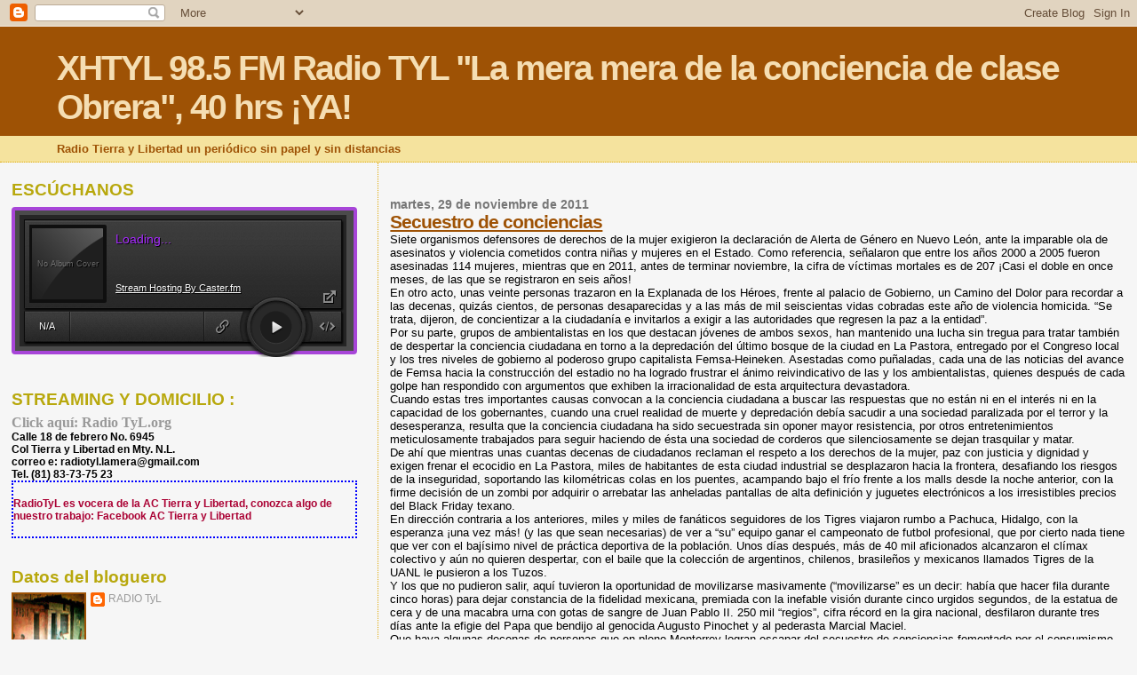

--- FILE ---
content_type: text/html; charset=UTF-8
request_url: https://radiolameramera.blogspot.com/2011/11/
body_size: 20194
content:
<!DOCTYPE html>
<html dir='ltr'>
<head>
<link href='https://www.blogger.com/static/v1/widgets/2944754296-widget_css_bundle.css' rel='stylesheet' type='text/css'/>
<meta content='text/html; charset=UTF-8' http-equiv='Content-Type'/>
<meta content='blogger' name='generator'/>
<link href='https://radiolameramera.blogspot.com/favicon.ico' rel='icon' type='image/x-icon'/>
<link href='http://radiolameramera.blogspot.com/2011/11/' rel='canonical'/>
<link rel="alternate" type="application/atom+xml" title="XHTYL 98.5 FM Radio TYL &quot;La mera mera de la conciencia de clase Obrera&quot;,  40 hrs &#161;YA! - Atom" href="https://radiolameramera.blogspot.com/feeds/posts/default" />
<link rel="alternate" type="application/rss+xml" title="XHTYL 98.5 FM Radio TYL &quot;La mera mera de la conciencia de clase Obrera&quot;,  40 hrs &#161;YA! - RSS" href="https://radiolameramera.blogspot.com/feeds/posts/default?alt=rss" />
<link rel="service.post" type="application/atom+xml" title="XHTYL 98.5 FM Radio TYL &quot;La mera mera de la conciencia de clase Obrera&quot;,  40 hrs &#161;YA! - Atom" href="https://www.blogger.com/feeds/7613762258291330615/posts/default" />
<!--Can't find substitution for tag [blog.ieCssRetrofitLinks]-->
<meta content='http://radiolameramera.blogspot.com/2011/11/' property='og:url'/>
<meta content='XHTYL 98.5 FM Radio TYL &quot;La mera mera de la conciencia de clase Obrera&quot;,  40 hrs ¡YA!' property='og:title'/>
<meta content='Radio Tierra y Libertad un periódico sin papel y sin distancias' property='og:description'/>
<title>XHTYL 98.5 FM Radio TYL "La mera mera de la conciencia de clase Obrera",  40 hrs &#161;YA!: noviembre 2011</title>
<style id='page-skin-1' type='text/css'><!--
/*
* Blogger Template Style
*
* Sand Dollar
* by Jason Sutter
* Updated by Blogger Team
*/
/* Variable definitions
====================
<Variable name="textcolor" description="Text Color"
type="color" default="#000">
<Variable name="bgcolor" description="Page Background Color"
type="color" default="#f6f6f6">
<Variable name="pagetitlecolor" description="Blog Title Color"
type="color" default="#F5DEB3">
<Variable name="pagetitlebgcolor" description="Blog Title Background Color"
type="color" default="#DE7008">
<Variable name="descriptionColor" description="Blog Description Color"
type="color" default="#9E5205" />
<Variable name="descbgcolor" description="Description Background Color"
type="color" default="#F5E39e">
<Variable name="titlecolor" description="Post Title Color"
type="color" default="#9E5205">
<Variable name="datecolor" description="Date Header Color"
type="color" default="#777777">
<Variable name="footercolor" description="Post Footer Color"
type="color" default="#444444">
<Variable name="linkcolor" description="Link Color"
type="color" default="#DE7008">
<Variable name="footerlinkcolor" description="Post Footer Link Color"
type="color" default="#968a0a">
<Variable name="visitedlinkcolor" description="Visited Link Color"
type="color" default="#DE7008">
<Variable name="sidebarcolor" description="Sidebar Title Color"
type="color" default="#B8A80D">
<Variable name="sidebarlinkcolor" description="Sidebar Link Color"
type="color" default="#999999">
<Variable name="bordercolor" description="Border Color"
type="color" default="#e0ad12">
<Variable name="bodyfont" description="Text Font"
type="font"
default="normal normal 100% 'Trebuchet MS',Trebuchet,Verdana,Sans-Serif">
<Variable name="headerfont" description="Sidebar Title Font"
type="font"
default="normal bold 150% Verdana,Sans-serif">
<Variable name="dateHeaderFont" description="Date Header Font"
type="font"
default="normal bold 105% 'Trebuchet MS',Trebuchet,Verdana,Sans-serif">
<Variable name="pagetitlefont" description="Blog Title Font"
type="font" default="normal bold 300% Verdana,Sans-Serif">
<Variable name="titlefont" description="Post Title Font"
type="font" default="normal bold 160% Verdana,Sans-Serif">
<Variable name="startSide" description="Start side in blog language"
type="automatic" default="left">
<Variable name="endSide" description="End side in blog language"
type="automatic" default="right">
*/
body, .body-fauxcolumn-outer {
margin:0px;
padding:0px;
background:#f6f6f6;
color:#000000;
font-size: small;
}
#outer-wrapper {
font:normal normal 100% 'Trebuchet MS',Trebuchet,Verdana,Sans-Serif;
}
a {
color:#DE7008;
}
a:hover {
color:#9E5205;
}
a img {
border-width: 0;
}
#content-wrapper {
padding-top: 0;
padding-right: 1em;
padding-bottom: 0;
padding-left: 1em;
}
@media all  {
div#main {
float:right;
width:66%;
padding-top:30px;
padding-right:0;
padding-bottom:10px;
padding-left:1em;
border-left:dotted 1px #e0ad12;
word-wrap: break-word; /* fix for long text breaking sidebar float in IE */
overflow: hidden;     /* fix for long non-text content breaking IE sidebar float */
}
div#sidebar {
margin-top:20px;
margin-right:0px;
margin-bottom:0px;
margin-left:0;
padding:0px;
text-align:left;
float: left;
width: 31%;
word-wrap: break-word; /* fix for long text breaking sidebar float in IE */
overflow: hidden;     /* fix for long non-text content breaking IE sidebar float */
}
}
@media handheld  {
div#main {
float:none;
width:90%;
}
div#sidebar {
padding-top:30px;
padding-right:7%;
padding-bottom:10px;
padding-left:3%;
}
}
#header {
padding-top:0px;
padding-right:0px;
padding-bottom:0px;
padding-left:0px;
margin-top:0px;
margin-right:0px;
margin-bottom:0px;
margin-left:0px;
border-bottom:dotted 1px #e0ad12;
background:#F5E39e;
}
h1 a:link  {
text-decoration:none;
color:#F5DEB3
}
h1 a:visited  {
text-decoration:none;
color:#F5DEB3
}
h1,h2,h3 {
margin: 0;
}
h1 {
padding-top:25px;
padding-right:0px;
padding-bottom:10px;
padding-left:5%;
color:#F5DEB3;
background:#9E5205;
font:normal bold 300% Verdana,Sans-Serif;
letter-spacing:-2px;
}
h3.post-title {
color:#9E5205;
font:normal bold 160% Verdana,Sans-Serif;
letter-spacing:-1px;
}
h3.post-title a,
h3.post-title a:visited {
color: #9E5205;
}
h2.date-header  {
margin-top:10px;
margin-right:0px;
margin-bottom:0px;
margin-left:0px;
color:#777777;
font: normal bold 105% 'Trebuchet MS',Trebuchet,Verdana,Sans-serif;
}
h4 {
color:#aa0033;
}
#sidebar h2 {
color:#B8A80D;
margin:0px;
padding:0px;
font:normal bold 150% Verdana,Sans-serif;
}
#sidebar .widget {
margin-top:0px;
margin-right:0px;
margin-bottom:33px;
margin-left:0px;
padding-top:0px;
padding-right:0px;
padding-bottom:0px;
padding-left:0px;
font-size:95%;
}
#sidebar ul {
list-style-type:none;
padding-left: 0;
margin-top: 0;
}
#sidebar li {
margin-top:0px;
margin-right:0px;
margin-bottom:0px;
margin-left:0px;
padding-top:0px;
padding-right:0px;
padding-bottom:0px;
padding-left:0px;
list-style-type:none;
font-size:95%;
}
.description {
padding:0px;
margin-top:7px;
margin-right:12%;
margin-bottom:7px;
margin-left:5%;
color:#9E5205;
background:transparent;
font:bold 100% Verdana,Sans-Serif;
}
.post {
margin-top:0px;
margin-right:0px;
margin-bottom:30px;
margin-left:0px;
}
.post strong {
color:#000000;
font-weight:bold;
}
pre,code {
color:#999999;
}
strike {
color:#999999;
}
.post-footer  {
padding:0px;
margin:0px;
color:#444444;
font-size:80%;
}
.post-footer a {
border:none;
color:#968a0a;
text-decoration:none;
}
.post-footer a:hover {
text-decoration:underline;
}
#comments {
padding:0px;
font-size:110%;
font-weight:bold;
}
.comment-author {
margin-top: 10px;
}
.comment-body {
font-size:100%;
font-weight:normal;
color:black;
}
.comment-footer {
padding-bottom:20px;
color:#444444;
font-size:80%;
font-weight:normal;
display:inline;
margin-right:10px
}
.deleted-comment  {
font-style:italic;
color:gray;
}
.comment-link  {
margin-left:.6em;
}
.profile-textblock {
clear: both;
margin-left: 0;
}
.profile-img {
float: left;
margin-top: 0;
margin-right: 5px;
margin-bottom: 5px;
margin-left: 0;
border: 2px solid #9E5205;
}
#sidebar a:link  {
color:#999999;
text-decoration:none;
}
#sidebar a:active  {
color:#ff0000;
text-decoration:none;
}
#sidebar a:visited  {
color:sidebarlinkcolor;
text-decoration:none;
}
#sidebar a:hover {
color:#B8A80D;
text-decoration:none;
}
.feed-links {
clear: both;
line-height: 2.5em;
}
#blog-pager-newer-link {
float: left;
}
#blog-pager-older-link {
float: right;
}
#blog-pager {
text-align: center;
}
.clear {
clear: both;
}
.widget-content {
margin-top: 0.5em;
}
/** Tweaks for layout editor preview */
body#layout #outer-wrapper {
margin-top: 0;
}
body#layout #main,
body#layout #sidebar {
margin-top: 10px;
padding-top: 0;
}

--></style>
<link href='https://www.blogger.com/dyn-css/authorization.css?targetBlogID=7613762258291330615&amp;zx=3b368ecb-c78f-42ce-913f-7c8d1b955464' media='none' onload='if(media!=&#39;all&#39;)media=&#39;all&#39;' rel='stylesheet'/><noscript><link href='https://www.blogger.com/dyn-css/authorization.css?targetBlogID=7613762258291330615&amp;zx=3b368ecb-c78f-42ce-913f-7c8d1b955464' rel='stylesheet'/></noscript>
<meta name='google-adsense-platform-account' content='ca-host-pub-1556223355139109'/>
<meta name='google-adsense-platform-domain' content='blogspot.com'/>

</head>
<body>
<div class='navbar section' id='navbar'><div class='widget Navbar' data-version='1' id='Navbar1'><script type="text/javascript">
    function setAttributeOnload(object, attribute, val) {
      if(window.addEventListener) {
        window.addEventListener('load',
          function(){ object[attribute] = val; }, false);
      } else {
        window.attachEvent('onload', function(){ object[attribute] = val; });
      }
    }
  </script>
<div id="navbar-iframe-container"></div>
<script type="text/javascript" src="https://apis.google.com/js/platform.js"></script>
<script type="text/javascript">
      gapi.load("gapi.iframes:gapi.iframes.style.bubble", function() {
        if (gapi.iframes && gapi.iframes.getContext) {
          gapi.iframes.getContext().openChild({
              url: 'https://www.blogger.com/navbar/7613762258291330615?origin\x3dhttps://radiolameramera.blogspot.com',
              where: document.getElementById("navbar-iframe-container"),
              id: "navbar-iframe"
          });
        }
      });
    </script><script type="text/javascript">
(function() {
var script = document.createElement('script');
script.type = 'text/javascript';
script.src = '//pagead2.googlesyndication.com/pagead/js/google_top_exp.js';
var head = document.getElementsByTagName('head')[0];
if (head) {
head.appendChild(script);
}})();
</script>
</div></div>
<div id='outer-wrapper'><div id='wrap2'>
<!-- skip links for text browsers -->
<span id='skiplinks' style='display:none;'>
<a href='#main'>skip to main </a> |
      <a href='#sidebar'>skip to sidebar</a>
</span>
<div id='header-wrapper'>
<div class='header section' id='header'><div class='widget Header' data-version='1' id='Header1'>
<div id='header-inner'>
<div class='titlewrapper'>
<h1 class='title'>
<a href='https://radiolameramera.blogspot.com/'>
XHTYL 98.5 FM Radio TYL "La mera mera de la conciencia de clase Obrera",  40 hrs &#161;YA!
</a>
</h1>
</div>
<div class='descriptionwrapper'>
<p class='description'><span>Radio Tierra y Libertad un periódico sin papel y sin distancias</span></p>
</div>
</div>
</div></div>
</div>
<div id='content-wrapper'>
<div id='crosscol-wrapper' style='text-align:center'>
<div class='crosscol no-items section' id='crosscol'></div>
</div>
<div id='main-wrapper'>
<div class='main section' id='main'><div class='widget Blog' data-version='1' id='Blog1'>
<div class='blog-posts hfeed'>

          <div class="date-outer">
        
<h2 class='date-header'><span>martes, 29 de noviembre de 2011</span></h2>

          <div class="date-posts">
        
<div class='post-outer'>
<div class='post hentry uncustomized-post-template' itemprop='blogPost' itemscope='itemscope' itemtype='http://schema.org/BlogPosting'>
<meta content='7613762258291330615' itemprop='blogId'/>
<meta content='3950079128273310723' itemprop='postId'/>
<a name='3950079128273310723'></a>
<h3 class='post-title entry-title' itemprop='name'>
<a href='https://radiolameramera.blogspot.com/2011/11/secuestro-de-conciencias.html'>Secuestro de conciencias</a>
</h3>
<div class='post-header'>
<div class='post-header-line-1'></div>
</div>
<div class='post-body entry-content' id='post-body-3950079128273310723' itemprop='description articleBody'>
Siete organismos defensores de derechos de la mujer  exigieron la declaración de Alerta de Género en Nuevo León, ante la imparable ola de asesinatos y violencia cometidos contra niñas y mujeres en el Estado. Como referencia,  señalaron que entre los años 2000 a 2005 fueron asesinadas 114 mujeres, mientras que en 2011, antes de terminar noviembre, la cifra de víctimas mortales es de 207 &#161;Casi el doble en once meses, de las que se registraron en seis años!<br />En otro acto, unas veinte personas trazaron en la Explanada de los Héroes, frente al palacio de Gobierno, un Camino del Dolor para recordar  a las decenas, quizás cientos, de personas desaparecidas y a las más de mil seiscientas vidas cobradas este año de violencia homicida. &#8220;Se trata, dijeron, de concientizar a la ciudadanía e invitarlos a exigir a las autoridades que regresen la paz a la entidad&#8221;.<br />Por su parte, grupos de ambientalistas en los que destacan jóvenes de ambos sexos, han mantenido una lucha sin tregua para tratar también de despertar la conciencia ciudadana en torno a la depredación del último bosque de la ciudad en La Pastora, entregado por el Congreso local y los tres niveles de gobierno al poderoso grupo capitalista Femsa-Heineken. Asestadas como puñaladas, cada una de las noticias del avance de Femsa hacia la construcción del estadio no ha logrado frustrar el ánimo reivindicativo de las y los ambientalistas, quienes después de cada golpe han respondido con argumentos que exhiben la irracionalidad de esta arquitectura devastadora.<br />Cuando estas tres importantes causas convocan a la conciencia ciudadana a buscar las respuestas que no están ni en el interés ni en la capacidad de los gobernantes,  cuando una cruel realidad de muerte y depredación debía sacudir a una sociedad paralizada por el terror y la desesperanza, resulta que la conciencia ciudadana ha sido secuestrada sin oponer mayor resistencia, por otros entretenimientos meticulosamente trabajados para seguir haciendo de ésta una sociedad de corderos que silenciosamente se dejan trasquilar y matar.<br />De ahí que mientras unas cuantas decenas de ciudadanos reclaman el respeto a los derechos de la mujer, paz con justicia y dignidad y exigen frenar el ecocidio en La Pastora, miles de habitantes de esta ciudad industrial se desplazaron hacia la frontera, desafiando los riesgos de la inseguridad, soportando las kilométricas colas en los puentes, acampando bajo el frío frente a los malls desde la noche anterior, con la firme decisión de un zombi por adquirir o arrebatar las anheladas pantallas de alta definición y juguetes electrónicos a los irresistibles precios del Black Friday texano.<br />En dirección contraria a los anteriores, miles y miles de fanáticos seguidores de los Tigres viajaron rumbo a Pachuca, Hidalgo, con la esperanza &#161;una vez más! (y las que sean necesarias) de ver a &#8220;su&#8221; equipo ganar el campeonato de futbol profesional, que por cierto nada tiene que ver con el bajísimo nivel de práctica deportiva de la población. Unos días después, más de 40 mil aficionados alcanzaron el clímax colectivo y aún no quieren despertar, con el baile que la colección de argentinos, chilenos, brasileños y mexicanos llamados Tigres de la UANL le pusieron a los Tuzos.<br />Y los que no pudieron salir, aquí tuvieron la oportunidad de movilizarse masivamente (&#8220;movilizarse&#8221; es un decir: había que hacer fila durante cinco horas) para dejar constancia de la fidelidad mexicana, premiada con la inefable visión durante cinco urgidos segundos, de la estatua de cera y de una macabra urna con gotas de sangre de Juan Pablo II. 250  mil  &#8220;regios&#8221;, cifra récord en la gira nacional, desfilaron durante tres días ante la efigie del Papa que bendijo al genocida Augusto Pinochet y al pederasta Marcial Maciel.<br />Que haya algunas decenas de personas que en pleno Monterrey logran escapar del secuestro de conciencias fomentado por el consumismo, el fanatismo religioso y el fanatismo deportivo es ya un gran mérito y una esperanza de rescatar el carácter combativo que alguna vez caracterizó a la juventud y a la clase obrera de esta ciudad.
<div style='clear: both;'></div>
</div>
<div class='post-footer'>
<div class='post-footer-line post-footer-line-1'>
<span class='post-author vcard'>
Publicadas por
<span class='fn' itemprop='author' itemscope='itemscope' itemtype='http://schema.org/Person'>
<meta content='https://www.blogger.com/profile/00801871811949843576' itemprop='url'/>
<a class='g-profile' href='https://www.blogger.com/profile/00801871811949843576' rel='author' title='author profile'>
<span itemprop='name'>RADIO TyL</span>
</a>
</span>
</span>
<span class='post-timestamp'>
a la/s
<meta content='http://radiolameramera.blogspot.com/2011/11/secuestro-de-conciencias.html' itemprop='url'/>
<a class='timestamp-link' href='https://radiolameramera.blogspot.com/2011/11/secuestro-de-conciencias.html' rel='bookmark' title='permanent link'><abbr class='published' itemprop='datePublished' title='2011-11-29T22:06:00-08:00'>22:06</abbr></a>
</span>
<span class='post-comment-link'>
<a class='comment-link' href='https://radiolameramera.blogspot.com/2011/11/secuestro-de-conciencias.html#comment-form' onclick=''>
No hay comentarios:
  </a>
</span>
<span class='post-icons'>
<span class='item-action'>
<a href='https://www.blogger.com/email-post/7613762258291330615/3950079128273310723' title='Enviar entrada por correo electrónico'>
<img alt='' class='icon-action' height='13' src='https://resources.blogblog.com/img/icon18_email.gif' width='18'/>
</a>
</span>
<span class='item-control blog-admin pid-2118480505'>
<a href='https://www.blogger.com/post-edit.g?blogID=7613762258291330615&postID=3950079128273310723&from=pencil' title='Editar entrada'>
<img alt='' class='icon-action' height='18' src='https://resources.blogblog.com/img/icon18_edit_allbkg.gif' width='18'/>
</a>
</span>
</span>
<div class='post-share-buttons goog-inline-block'>
<a class='goog-inline-block share-button sb-email' href='https://www.blogger.com/share-post.g?blogID=7613762258291330615&postID=3950079128273310723&target=email' target='_blank' title='Enviar por correo electrónico'><span class='share-button-link-text'>Enviar por correo electrónico</span></a><a class='goog-inline-block share-button sb-blog' href='https://www.blogger.com/share-post.g?blogID=7613762258291330615&postID=3950079128273310723&target=blog' onclick='window.open(this.href, "_blank", "height=270,width=475"); return false;' target='_blank' title='Escribe un blog'><span class='share-button-link-text'>Escribe un blog</span></a><a class='goog-inline-block share-button sb-twitter' href='https://www.blogger.com/share-post.g?blogID=7613762258291330615&postID=3950079128273310723&target=twitter' target='_blank' title='Compartir en X'><span class='share-button-link-text'>Compartir en X</span></a><a class='goog-inline-block share-button sb-facebook' href='https://www.blogger.com/share-post.g?blogID=7613762258291330615&postID=3950079128273310723&target=facebook' onclick='window.open(this.href, "_blank", "height=430,width=640"); return false;' target='_blank' title='Compartir con Facebook'><span class='share-button-link-text'>Compartir con Facebook</span></a><a class='goog-inline-block share-button sb-pinterest' href='https://www.blogger.com/share-post.g?blogID=7613762258291330615&postID=3950079128273310723&target=pinterest' target='_blank' title='Compartir en Pinterest'><span class='share-button-link-text'>Compartir en Pinterest</span></a>
</div>
</div>
<div class='post-footer-line post-footer-line-2'>
<span class='post-labels'>
</span>
</div>
<div class='post-footer-line post-footer-line-3'>
<span class='post-location'>
</span>
</div>
</div>
</div>
</div>

          </div></div>
        

          <div class="date-outer">
        
<h2 class='date-header'><span>lunes, 14 de noviembre de 2011</span></h2>

          <div class="date-posts">
        
<div class='post-outer'>
<div class='post hentry uncustomized-post-template' itemprop='blogPost' itemscope='itemscope' itemtype='http://schema.org/BlogPosting'>
<meta content='https://blogger.googleusercontent.com/img/b/R29vZ2xl/AVvXsEhjArk_adsSXSkFywsbZ4ve0lGLtzVbVev9n2M8xaCMmGFqcRlvdlPcOdgCA_bSiDb7PYTJcOJNZKG9h3eP0uz41QKylDGmJwy7bvzjeCQrTA-X41GWYn_IqFm6NHajCA-JikAlDRbWKA/s200/goya_el_albanil_herido.jpg' itemprop='image_url'/>
<meta content='7613762258291330615' itemprop='blogId'/>
<meta content='327888109996420315' itemprop='postId'/>
<a name='327888109996420315'></a>
<h3 class='post-title entry-title' itemprop='name'>
<a href='https://radiolameramera.blogspot.com/2011/11/muertes-que-no-son-noticia.html'>Muertes que no son noticia</a>
</h3>
<div class='post-header'>
<div class='post-header-line-1'></div>
</div>
<div class='post-body entry-content' id='post-body-327888109996420315' itemprop='description articleBody'>
<a href="https://blogger.googleusercontent.com/img/b/R29vZ2xl/AVvXsEhjArk_adsSXSkFywsbZ4ve0lGLtzVbVev9n2M8xaCMmGFqcRlvdlPcOdgCA_bSiDb7PYTJcOJNZKG9h3eP0uz41QKylDGmJwy7bvzjeCQrTA-X41GWYn_IqFm6NHajCA-JikAlDRbWKA/s1600/goya_el_albanil_herido.jpg" onblur="try {parent.deselectBloggerImageGracefully();} catch(e) {}"><img alt="" border="0" id="BLOGGER_PHOTO_ID_5675113477308028162" src="https://blogger.googleusercontent.com/img/b/R29vZ2xl/AVvXsEhjArk_adsSXSkFywsbZ4ve0lGLtzVbVev9n2M8xaCMmGFqcRlvdlPcOdgCA_bSiDb7PYTJcOJNZKG9h3eP0uz41QKylDGmJwy7bvzjeCQrTA-X41GWYn_IqFm6NHajCA-JikAlDRbWKA/s200/goya_el_albanil_herido.jpg" style="float:right; margin:0 0 10px 10px;cursor:pointer; cursor:hand;width: 99px; height: 200px;" /></a><br />Los informativos diarios chorrean tanta sangre que parece ya saturan toda capacidad de asombro, esfuman el umbral de la náusea. Los feminicidios y los crímenes laborales, dos formas de matar y morir características de una sociedad clasista y sexista, no dejan de ocurrir, pero son expresiones rutinarias de violencia que no alcanzan a competir frente al alto <span style="font-style:italic;">reiting</span> de los espectaculares y macabros crímenes de la guerra del narco.<br />Este inicio de noviembre, dos trabajadores de la construcción vecinos de la zona dewl Topo Chico fueron víctimas de negligencia criminal en sendos centros de trabajo. La prensa comercial apenas se ocupó de uno de ellos; la mayor parte queda en silencio.<br />José Merced Solís, de 54 años, vecino de la manzana 5 del Topo Chico, cayó el 1º de noviembre de un andamio por no disponer de arnés y línea de vida. En la caída lo esperaba una tubería de cobre que le atravesó la región inguinal, le perforó los intestinos y destrozó parte de su hígado. Se encuentra muy grave en el Hospital de traumatología del IMSS, después de una intervención quirúrgica de más de 8 horas. Cuando menos ahora tenía Seguro Social; en una caída años atrás, el patrón lo abandonó a su suerte aún cuando sufrió una fractura que le impidió trabajar varios meses.<br />El 8 de noviembre, Francisco Javier Rivera Banda, de 41 años, vecino de La Esperanza,  murió aplastado por un pedazo de losa que removía desde una fosa, en una obra de la colonia Jardines del Campestre, en San Pedro, tragedia que revela la nula capacitación que sobre elementos de Seguridad e Higiene se proporciona a los obreros de la construcción.<br />Como siempre, ni equipo de seguridad, ni capacitación, ni Comisiones Mixtas de Seguridad e Higiene, ni Inspectores de obra y muchas veces ni Seguridad Social: los obreros de la construcción siguen en completa indefensión, a pesar de que las autoridades saben que es la rama que sigue ofrendando más víctimas en el altar del Becerro de Oro. <br />Los patrones capitalistas siguen ahorrando dinero a costa del riesgo en la seguridad, la salud y la vida de los trabajadores, contando con la complicidad de las autoridades del Trabajo. Por cada trabajador caído, hay varios en las filas del ejército industrial de reserva disponibles para sustituir de inmediato a las vacantes. El silencio informativo ha venido a colocar otro manto encima de las víctimas.
<div style='clear: both;'></div>
</div>
<div class='post-footer'>
<div class='post-footer-line post-footer-line-1'>
<span class='post-author vcard'>
Publicadas por
<span class='fn' itemprop='author' itemscope='itemscope' itemtype='http://schema.org/Person'>
<meta content='https://www.blogger.com/profile/00801871811949843576' itemprop='url'/>
<a class='g-profile' href='https://www.blogger.com/profile/00801871811949843576' rel='author' title='author profile'>
<span itemprop='name'>RADIO TyL</span>
</a>
</span>
</span>
<span class='post-timestamp'>
a la/s
<meta content='http://radiolameramera.blogspot.com/2011/11/muertes-que-no-son-noticia.html' itemprop='url'/>
<a class='timestamp-link' href='https://radiolameramera.blogspot.com/2011/11/muertes-que-no-son-noticia.html' rel='bookmark' title='permanent link'><abbr class='published' itemprop='datePublished' title='2011-11-14T22:50:00-08:00'>22:50</abbr></a>
</span>
<span class='post-comment-link'>
<a class='comment-link' href='https://radiolameramera.blogspot.com/2011/11/muertes-que-no-son-noticia.html#comment-form' onclick=''>
2 comentarios:
  </a>
</span>
<span class='post-icons'>
<span class='item-action'>
<a href='https://www.blogger.com/email-post/7613762258291330615/327888109996420315' title='Enviar entrada por correo electrónico'>
<img alt='' class='icon-action' height='13' src='https://resources.blogblog.com/img/icon18_email.gif' width='18'/>
</a>
</span>
<span class='item-control blog-admin pid-2118480505'>
<a href='https://www.blogger.com/post-edit.g?blogID=7613762258291330615&postID=327888109996420315&from=pencil' title='Editar entrada'>
<img alt='' class='icon-action' height='18' src='https://resources.blogblog.com/img/icon18_edit_allbkg.gif' width='18'/>
</a>
</span>
</span>
<div class='post-share-buttons goog-inline-block'>
<a class='goog-inline-block share-button sb-email' href='https://www.blogger.com/share-post.g?blogID=7613762258291330615&postID=327888109996420315&target=email' target='_blank' title='Enviar por correo electrónico'><span class='share-button-link-text'>Enviar por correo electrónico</span></a><a class='goog-inline-block share-button sb-blog' href='https://www.blogger.com/share-post.g?blogID=7613762258291330615&postID=327888109996420315&target=blog' onclick='window.open(this.href, "_blank", "height=270,width=475"); return false;' target='_blank' title='Escribe un blog'><span class='share-button-link-text'>Escribe un blog</span></a><a class='goog-inline-block share-button sb-twitter' href='https://www.blogger.com/share-post.g?blogID=7613762258291330615&postID=327888109996420315&target=twitter' target='_blank' title='Compartir en X'><span class='share-button-link-text'>Compartir en X</span></a><a class='goog-inline-block share-button sb-facebook' href='https://www.blogger.com/share-post.g?blogID=7613762258291330615&postID=327888109996420315&target=facebook' onclick='window.open(this.href, "_blank", "height=430,width=640"); return false;' target='_blank' title='Compartir con Facebook'><span class='share-button-link-text'>Compartir con Facebook</span></a><a class='goog-inline-block share-button sb-pinterest' href='https://www.blogger.com/share-post.g?blogID=7613762258291330615&postID=327888109996420315&target=pinterest' target='_blank' title='Compartir en Pinterest'><span class='share-button-link-text'>Compartir en Pinterest</span></a>
</div>
</div>
<div class='post-footer-line post-footer-line-2'>
<span class='post-labels'>
</span>
</div>
<div class='post-footer-line post-footer-line-3'>
<span class='post-location'>
</span>
</div>
</div>
</div>
</div>

          </div></div>
        

          <div class="date-outer">
        
<h2 class='date-header'><span>martes, 1 de noviembre de 2011</span></h2>

          <div class="date-posts">
        
<div class='post-outer'>
<div class='post hentry uncustomized-post-template' itemprop='blogPost' itemscope='itemscope' itemtype='http://schema.org/BlogPosting'>
<meta content='https://blogger.googleusercontent.com/img/b/R29vZ2xl/AVvXsEiyu_eT99KaGCz8KjzDjQGiGGLU7iBWVvrj110TWCaNGnoxAwWID26BLq8_4ju_A3kqXHGmoFAs7uWtWuX_mi-Em7R9Tb17BT7b4vYX_xCcWS5nX_CT0YpoFbrMJ0QDrTJOahG2gDpT5A/s200/Candidats+Indeps+2.jpg' itemprop='image_url'/>
<meta content='7613762258291330615' itemprop='blogId'/>
<meta content='8464248434708296769' itemprop='postId'/>
<a name='8464248434708296769'></a>
<h3 class='post-title entry-title' itemprop='name'>
<a href='https://radiolameramera.blogspot.com/2011/11/las-candidaturas-independientes-en-nl.html'>Las candidaturas independientes en NL. Una experiencia.</a>
</h3>
<div class='post-header'>
<div class='post-header-line-1'></div>
</div>
<div class='post-body entry-content' id='post-body-8464248434708296769' itemprop='description articleBody'>
<a href="https://blogger.googleusercontent.com/img/b/R29vZ2xl/AVvXsEiyu_eT99KaGCz8KjzDjQGiGGLU7iBWVvrj110TWCaNGnoxAwWID26BLq8_4ju_A3kqXHGmoFAs7uWtWuX_mi-Em7R9Tb17BT7b4vYX_xCcWS5nX_CT0YpoFbrMJ0QDrTJOahG2gDpT5A/s1600/Candidats+Indeps+2.jpg" onblur="try {parent.deselectBloggerImageGracefully();} catch(e) {}"><img alt="" border="0" id="BLOGGER_PHOTO_ID_5669935167398198338" src="https://blogger.googleusercontent.com/img/b/R29vZ2xl/AVvXsEiyu_eT99KaGCz8KjzDjQGiGGLU7iBWVvrj110TWCaNGnoxAwWID26BLq8_4ju_A3kqXHGmoFAs7uWtWuX_mi-Em7R9Tb17BT7b4vYX_xCcWS5nX_CT0YpoFbrMJ0QDrTJOahG2gDpT5A/s200/Candidats+Indeps+2.jpg" style="float:right; margin:0 0 10px 10px;cursor:pointer; cursor:hand;width: 114px; height: 200px;" /></a><br />Desde 1982 hasta 2003, el núcleo organizador de la AC &#8220;Tierra y Libertad&#8221; participó en los procesos electorales con candidatos independientes. Los motivos que tuvo la entonces llamada &#8220;Unión Comunista&#8221;, hoy Partido Obrero Rojo (sin Registro legal) para decidir este tipo de participación, fueron principalmente:<br />1) En ese entonces se daba la ruptura con la dirección oportunista de Alberto Anaya dentro del Frente Popular &#8220;Tierra y Libertad&#8221;. Consideramos conveniente utilizar las campañas electorales para dar a conocer públicamente el Programa y los principios del Socialismo Proletario entre las masas de trabajadores y trabajadoras pobres, reivindicando la construcción de un Partido con una línea política, ideológica y organizativa marxista leninista en contacto estrecho con el pueblo sencillo.<br />2) La obligación de utilizar todos los medios posibles para denunciar el carácter explotador y represor del sistema económico-político mexicano, por lo cual la lucha por acabar de raíz con toda explotación no podía limitarse a buscar formas más democráticas de gobierno, sino debía además propagar la idea de la organización del pueblo para el derrocamiento de la clase dominante y el paso al socialismo como la solución de fondo a la explotación y la represión del pueblo.<br />3) La necesidad de difundir la conveniencia de una democracia tipo Comuna de París en todos los niveles, desde la fábrica, la colonia, el municipio, el estado y todo el país, para la instauración de una república verdaderamente democrática.<br />4) La necesidad de exhibir la demagogia del gobierno y los partidos políticos registrados, que niegan a la ciudadanía el derecho más básico: el de ser votado y sólo le reconocen el derecho a elegir quien lo mantendrá sujeto al yugo, en nombre del capital.<br />5) Difundir algunas demandas económicas y políticas inmediatas, fáciles de comprender por  el pueblo que se identifica con ellas, y permitan al mismo tiempo hacer propaganda de nuestros objetivos a largo plazo. Entre estas demandas:<br />- Todas las personas elegidas para un cargo de representación popular tendrán como remuneración el salario medio de un obrero especializado; estarán obligadas a rendir cuentas y podrán ser destituidas en todo momento por decisión mayoritaria de sus electores.<br />- Limitación de la jornada laboral a 5 días a la semana, de 8 horas cada día, con pago de 56, para todos los trabajadores (as).<br />- Servicio médico completo y gratuito para todos a través de un solo sistema de salud (IMSS) en el que los directivos sean elegidos por los asegurados.<br />- Salarios mínimos y pensiones al 75 % del salario de un obrero especializado. Seguro de desempleo; seguro de la vejez para todas las personas adultas mayores de 65 años.<br />. Alimentos escolares calientes y gratuitos en todos los planteles de educación pública básica. Turno escolar completo de 7 horas diarias. Uniformes, calzado y útiles escolares a  cargo del estado.<br />. Voto secreto y directo en los sindicatos.<br />Desaparición del IVA. En su lugar, gravar hasta el 70 % el impuesto a las ganancias de los patrones capitalistas para pagar el gasto público en educación, salud, vivienda, deporte y cultura, etc. <br />- Registro legal en las elecciones, a los candidatos independientes. Ni un peso del erario público a los partidos políticos y a las campañas. Campañas electorales a través de presentaciones públicas con la misma oportunidad para todos y todas las candidaturas.<br />En 1985, la Asociación Civil &#8220;Tierra y Libertad&#8221; organizó el primer debate público en la historia moderna del Estado entre candidatos a la Gubernatura del Estado, asistiendo los candidatos del PAN (Fernando Canales), PRT (Daniel Salazar), PDM (Lázaro Cavazos) y Héctor Camero Haro como candidato independiente.<br />Ese mismo año, con motivo del fraude electoral del gobierno de Alfonso Martínez Domínguez, se integró la Asamblea Democrática Electoral a la cual fueron invitados a participar Gilfredo Verdugo, Ignacio Staines y Héctor Camero del Partido Obrero Rojo.<br />En 2003, junto con un grupo de destacadas personas democráticas, elaboramos una iniciativa de Ley para permitir en Nuevo León el registro de las candidaturas independientes con un mínimo de requisitos para su validez. El PRI rechazó la iniciativa gracias a su mayoría en el Congreso.<br />Actualmente, el congreso Federal ha aprobado de manera general las candidaturas independientes. Es de esperarse que impongan una serie de requisitos que impidan al ciudadano sencillo su postulación; que incluyan estas candidaturas dentro del derroche insultante de prebendas y que mantengan la negativa a la revocación de mandato, con lo cual la ciudadanía no tiene garantía alguna de que los independientes cumplan o se porten mejor que los candidatos de los partidos registrados. <br />Los procesos electorales pueden y deben utilizarse para exhibir las miserias de este sistema caduco, para organizar y concientizar al pueblo; crear ilusiones de un verdadero cambio a través de las elecciones, es engañarse y engañar a la población junto con los partidos políticos, todos sin excepción, al servicio de la clase en el poder.<br /><span style="font-style:italic;">Foto: nota del periódico "El Porvenir", de 1982, Primera candidatura independiente del POR con Ignacio Staines para Alcalde.</span>
<div style='clear: both;'></div>
</div>
<div class='post-footer'>
<div class='post-footer-line post-footer-line-1'>
<span class='post-author vcard'>
Publicadas por
<span class='fn' itemprop='author' itemscope='itemscope' itemtype='http://schema.org/Person'>
<meta content='https://www.blogger.com/profile/00801871811949843576' itemprop='url'/>
<a class='g-profile' href='https://www.blogger.com/profile/00801871811949843576' rel='author' title='author profile'>
<span itemprop='name'>RADIO TyL</span>
</a>
</span>
</span>
<span class='post-timestamp'>
a la/s
<meta content='http://radiolameramera.blogspot.com/2011/11/las-candidaturas-independientes-en-nl.html' itemprop='url'/>
<a class='timestamp-link' href='https://radiolameramera.blogspot.com/2011/11/las-candidaturas-independientes-en-nl.html' rel='bookmark' title='permanent link'><abbr class='published' itemprop='datePublished' title='2011-11-01T01:02:00-07:00'>1:02</abbr></a>
</span>
<span class='post-comment-link'>
<a class='comment-link' href='https://radiolameramera.blogspot.com/2011/11/las-candidaturas-independientes-en-nl.html#comment-form' onclick=''>
No hay comentarios:
  </a>
</span>
<span class='post-icons'>
<span class='item-action'>
<a href='https://www.blogger.com/email-post/7613762258291330615/8464248434708296769' title='Enviar entrada por correo electrónico'>
<img alt='' class='icon-action' height='13' src='https://resources.blogblog.com/img/icon18_email.gif' width='18'/>
</a>
</span>
<span class='item-control blog-admin pid-2118480505'>
<a href='https://www.blogger.com/post-edit.g?blogID=7613762258291330615&postID=8464248434708296769&from=pencil' title='Editar entrada'>
<img alt='' class='icon-action' height='18' src='https://resources.blogblog.com/img/icon18_edit_allbkg.gif' width='18'/>
</a>
</span>
</span>
<div class='post-share-buttons goog-inline-block'>
<a class='goog-inline-block share-button sb-email' href='https://www.blogger.com/share-post.g?blogID=7613762258291330615&postID=8464248434708296769&target=email' target='_blank' title='Enviar por correo electrónico'><span class='share-button-link-text'>Enviar por correo electrónico</span></a><a class='goog-inline-block share-button sb-blog' href='https://www.blogger.com/share-post.g?blogID=7613762258291330615&postID=8464248434708296769&target=blog' onclick='window.open(this.href, "_blank", "height=270,width=475"); return false;' target='_blank' title='Escribe un blog'><span class='share-button-link-text'>Escribe un blog</span></a><a class='goog-inline-block share-button sb-twitter' href='https://www.blogger.com/share-post.g?blogID=7613762258291330615&postID=8464248434708296769&target=twitter' target='_blank' title='Compartir en X'><span class='share-button-link-text'>Compartir en X</span></a><a class='goog-inline-block share-button sb-facebook' href='https://www.blogger.com/share-post.g?blogID=7613762258291330615&postID=8464248434708296769&target=facebook' onclick='window.open(this.href, "_blank", "height=430,width=640"); return false;' target='_blank' title='Compartir con Facebook'><span class='share-button-link-text'>Compartir con Facebook</span></a><a class='goog-inline-block share-button sb-pinterest' href='https://www.blogger.com/share-post.g?blogID=7613762258291330615&postID=8464248434708296769&target=pinterest' target='_blank' title='Compartir en Pinterest'><span class='share-button-link-text'>Compartir en Pinterest</span></a>
</div>
</div>
<div class='post-footer-line post-footer-line-2'>
<span class='post-labels'>
</span>
</div>
<div class='post-footer-line post-footer-line-3'>
<span class='post-location'>
</span>
</div>
</div>
</div>
</div>

        </div></div>
      
</div>
<div class='blog-pager' id='blog-pager'>
<span id='blog-pager-newer-link'>
<a class='blog-pager-newer-link' href='https://radiolameramera.blogspot.com/search?updated-max=2012-01-04T21:54:00-08:00&amp;max-results=7&amp;reverse-paginate=true' id='Blog1_blog-pager-newer-link' title='Entradas más recientes'>Entradas más recientes</a>
</span>
<span id='blog-pager-older-link'>
<a class='blog-pager-older-link' href='https://radiolameramera.blogspot.com/search?updated-max=2011-11-01T01:02:00-07:00&amp;max-results=7' id='Blog1_blog-pager-older-link' title='Entradas antiguas'>Entradas antiguas</a>
</span>
<a class='home-link' href='https://radiolameramera.blogspot.com/'>Inicio</a>
</div>
<div class='clear'></div>
<div class='blog-feeds'>
<div class='feed-links'>
Suscribirse a:
<a class='feed-link' href='https://radiolameramera.blogspot.com/feeds/posts/default' target='_blank' type='application/atom+xml'>Comentarios (Atom)</a>
</div>
</div>
</div></div>
</div>
<div id='sidebar-wrapper'>
<div class='sidebar section' id='sidebar'><div class='widget HTML' data-version='1' id='HTML1'>
<h2 class='title'>ESCÚCHANOS</h2>
<div class='widget-content'>
<script type="text/javascript">var cstrFreePlayerUid = 549236;var cstrFreePlayerTheme = "purple";var cstrFreePlayerColor = "";</script>
	<script type="text/javascript" src="//corscdn.caster.fm/freeplayer/FreePlanPlayerEmbed.js"></script>
	<!--   DO NOT REMOVE THE LINKS BELOW, THEY  WILL BE HIDDEN (AND WILL HELP US A LOT)   -->
	<a id="cstrFreePlayerBL1" href="//www.caster.fm/">Free Shoutcast Hosting</a><a id="cstrFreePlayerBL2" href="//www.caster.fm/">Radio Stream Hosting</a>
	<div id="cstrFreePlayerDiv"></div>
</div>
<div class='clear'></div>
</div><div class='widget Text' data-version='1' id='Text3'>
<h2 class='title'>STREAMING Y DOMICILIO :</h2>
<div class='widget-content'>
<div =""""   style="font-family:georgia;font-size:12pt;"><b><a href='//radiotyl.Caster.fm/' alt='RTYL' > Click aquí:   Radio TyL.org </a></b></div>
<span =""  style="font-size:100%;"><b>Calle 18 de febrero No. 6945</b>
<div ><b>Col Tierra y Libertad en Mty. N.L.</b></div>
<div ><b>correo e: radiotyl.lamera@gmail.com</b>
</div><div><b>Tel. (81) 83-73-75 23</b></div>


<div style="border: 2px dotted blue;">
 <a href='//www.facebook.com/porlaigualdadsocial' alt='RTYL' > <b><h4>RadioTyL es vocera de la AC Tierra y Libertad, conozca algo de nuestro trabajo: Facebook AC Tierra y Libertad</h4></b></a>
 </div></span>
</div>
<div class='clear'></div>
</div><div class='widget Profile' data-version='1' id='Profile1'>
<h2>Datos del bloguero</h2>
<div class='widget-content'>
<a href='https://www.blogger.com/profile/00801871811949843576'><img alt='Mi foto' class='profile-img' height='80' src='//blogger.googleusercontent.com/img/b/R29vZ2xl/AVvXsEi1LKB5W1VUkA6i_fomLAbQZDZE720RWZnmUy1QL_tY5UHhzEHPxEKbhKdFF6YuFfPYWqq2gbTFLp9WK26ZuoN3aXJahPyA9aONB0FhAG7rhpu34f9oNrEVNVI56XyV/s113/0.+Radio+TyL+1977.jpg' width='80'/></a>
<dl class='profile-datablock'>
<dt class='profile-data'>
<a class='profile-name-link g-profile' href='https://www.blogger.com/profile/00801871811949843576' rel='author' style='background-image: url(//www.blogger.com/img/logo-16.png);'>
RADIO TyL
</a>
</dt>
<dd class='profile-textblock'>... así empezó esta historia hace CUARENTA años, con la suma de nuestras miserias, con el sueño de un futuro diferente, bajo la mirada feroz de los poderosos...</dd>
</dl>
<a class='profile-link' href='https://www.blogger.com/profile/00801871811949843576' rel='author'>Ver todo mi perfil</a>
<div class='clear'></div>
</div>
</div><div class='widget BlogArchive' data-version='1' id='BlogArchive1'>
<h2>Archivo del blog</h2>
<div class='widget-content'>
<div id='ArchiveList'>
<div id='BlogArchive1_ArchiveList'>
<ul class='hierarchy'>
<li class='archivedate collapsed'>
<a class='toggle' href='javascript:void(0)'>
<span class='zippy'>

        &#9658;&#160;
      
</span>
</a>
<a class='post-count-link' href='https://radiolameramera.blogspot.com/2026/'>
2026
</a>
<span class='post-count' dir='ltr'>(1)</span>
<ul class='hierarchy'>
<li class='archivedate collapsed'>
<a class='toggle' href='javascript:void(0)'>
<span class='zippy'>

        &#9658;&#160;
      
</span>
</a>
<a class='post-count-link' href='https://radiolameramera.blogspot.com/2026/01/'>
enero
</a>
<span class='post-count' dir='ltr'>(1)</span>
</li>
</ul>
</li>
</ul>
<ul class='hierarchy'>
<li class='archivedate collapsed'>
<a class='toggle' href='javascript:void(0)'>
<span class='zippy'>

        &#9658;&#160;
      
</span>
</a>
<a class='post-count-link' href='https://radiolameramera.blogspot.com/2025/'>
2025
</a>
<span class='post-count' dir='ltr'>(1)</span>
<ul class='hierarchy'>
<li class='archivedate collapsed'>
<a class='toggle' href='javascript:void(0)'>
<span class='zippy'>

        &#9658;&#160;
      
</span>
</a>
<a class='post-count-link' href='https://radiolameramera.blogspot.com/2025/02/'>
febrero
</a>
<span class='post-count' dir='ltr'>(1)</span>
</li>
</ul>
</li>
</ul>
<ul class='hierarchy'>
<li class='archivedate collapsed'>
<a class='toggle' href='javascript:void(0)'>
<span class='zippy'>

        &#9658;&#160;
      
</span>
</a>
<a class='post-count-link' href='https://radiolameramera.blogspot.com/2024/'>
2024
</a>
<span class='post-count' dir='ltr'>(3)</span>
<ul class='hierarchy'>
<li class='archivedate collapsed'>
<a class='toggle' href='javascript:void(0)'>
<span class='zippy'>

        &#9658;&#160;
      
</span>
</a>
<a class='post-count-link' href='https://radiolameramera.blogspot.com/2024/10/'>
octubre
</a>
<span class='post-count' dir='ltr'>(1)</span>
</li>
</ul>
<ul class='hierarchy'>
<li class='archivedate collapsed'>
<a class='toggle' href='javascript:void(0)'>
<span class='zippy'>

        &#9658;&#160;
      
</span>
</a>
<a class='post-count-link' href='https://radiolameramera.blogspot.com/2024/04/'>
abril
</a>
<span class='post-count' dir='ltr'>(1)</span>
</li>
</ul>
<ul class='hierarchy'>
<li class='archivedate collapsed'>
<a class='toggle' href='javascript:void(0)'>
<span class='zippy'>

        &#9658;&#160;
      
</span>
</a>
<a class='post-count-link' href='https://radiolameramera.blogspot.com/2024/02/'>
febrero
</a>
<span class='post-count' dir='ltr'>(1)</span>
</li>
</ul>
</li>
</ul>
<ul class='hierarchy'>
<li class='archivedate collapsed'>
<a class='toggle' href='javascript:void(0)'>
<span class='zippy'>

        &#9658;&#160;
      
</span>
</a>
<a class='post-count-link' href='https://radiolameramera.blogspot.com/2023/'>
2023
</a>
<span class='post-count' dir='ltr'>(4)</span>
<ul class='hierarchy'>
<li class='archivedate collapsed'>
<a class='toggle' href='javascript:void(0)'>
<span class='zippy'>

        &#9658;&#160;
      
</span>
</a>
<a class='post-count-link' href='https://radiolameramera.blogspot.com/2023/10/'>
octubre
</a>
<span class='post-count' dir='ltr'>(1)</span>
</li>
</ul>
<ul class='hierarchy'>
<li class='archivedate collapsed'>
<a class='toggle' href='javascript:void(0)'>
<span class='zippy'>

        &#9658;&#160;
      
</span>
</a>
<a class='post-count-link' href='https://radiolameramera.blogspot.com/2023/09/'>
septiembre
</a>
<span class='post-count' dir='ltr'>(1)</span>
</li>
</ul>
<ul class='hierarchy'>
<li class='archivedate collapsed'>
<a class='toggle' href='javascript:void(0)'>
<span class='zippy'>

        &#9658;&#160;
      
</span>
</a>
<a class='post-count-link' href='https://radiolameramera.blogspot.com/2023/08/'>
agosto
</a>
<span class='post-count' dir='ltr'>(2)</span>
</li>
</ul>
</li>
</ul>
<ul class='hierarchy'>
<li class='archivedate collapsed'>
<a class='toggle' href='javascript:void(0)'>
<span class='zippy'>

        &#9658;&#160;
      
</span>
</a>
<a class='post-count-link' href='https://radiolameramera.blogspot.com/2020/'>
2020
</a>
<span class='post-count' dir='ltr'>(5)</span>
<ul class='hierarchy'>
<li class='archivedate collapsed'>
<a class='toggle' href='javascript:void(0)'>
<span class='zippy'>

        &#9658;&#160;
      
</span>
</a>
<a class='post-count-link' href='https://radiolameramera.blogspot.com/2020/08/'>
agosto
</a>
<span class='post-count' dir='ltr'>(2)</span>
</li>
</ul>
<ul class='hierarchy'>
<li class='archivedate collapsed'>
<a class='toggle' href='javascript:void(0)'>
<span class='zippy'>

        &#9658;&#160;
      
</span>
</a>
<a class='post-count-link' href='https://radiolameramera.blogspot.com/2020/03/'>
marzo
</a>
<span class='post-count' dir='ltr'>(2)</span>
</li>
</ul>
<ul class='hierarchy'>
<li class='archivedate collapsed'>
<a class='toggle' href='javascript:void(0)'>
<span class='zippy'>

        &#9658;&#160;
      
</span>
</a>
<a class='post-count-link' href='https://radiolameramera.blogspot.com/2020/02/'>
febrero
</a>
<span class='post-count' dir='ltr'>(1)</span>
</li>
</ul>
</li>
</ul>
<ul class='hierarchy'>
<li class='archivedate collapsed'>
<a class='toggle' href='javascript:void(0)'>
<span class='zippy'>

        &#9658;&#160;
      
</span>
</a>
<a class='post-count-link' href='https://radiolameramera.blogspot.com/2019/'>
2019
</a>
<span class='post-count' dir='ltr'>(1)</span>
<ul class='hierarchy'>
<li class='archivedate collapsed'>
<a class='toggle' href='javascript:void(0)'>
<span class='zippy'>

        &#9658;&#160;
      
</span>
</a>
<a class='post-count-link' href='https://radiolameramera.blogspot.com/2019/05/'>
mayo
</a>
<span class='post-count' dir='ltr'>(1)</span>
</li>
</ul>
</li>
</ul>
<ul class='hierarchy'>
<li class='archivedate collapsed'>
<a class='toggle' href='javascript:void(0)'>
<span class='zippy'>

        &#9658;&#160;
      
</span>
</a>
<a class='post-count-link' href='https://radiolameramera.blogspot.com/2018/'>
2018
</a>
<span class='post-count' dir='ltr'>(1)</span>
<ul class='hierarchy'>
<li class='archivedate collapsed'>
<a class='toggle' href='javascript:void(0)'>
<span class='zippy'>

        &#9658;&#160;
      
</span>
</a>
<a class='post-count-link' href='https://radiolameramera.blogspot.com/2018/06/'>
junio
</a>
<span class='post-count' dir='ltr'>(1)</span>
</li>
</ul>
</li>
</ul>
<ul class='hierarchy'>
<li class='archivedate collapsed'>
<a class='toggle' href='javascript:void(0)'>
<span class='zippy'>

        &#9658;&#160;
      
</span>
</a>
<a class='post-count-link' href='https://radiolameramera.blogspot.com/2017/'>
2017
</a>
<span class='post-count' dir='ltr'>(3)</span>
<ul class='hierarchy'>
<li class='archivedate collapsed'>
<a class='toggle' href='javascript:void(0)'>
<span class='zippy'>

        &#9658;&#160;
      
</span>
</a>
<a class='post-count-link' href='https://radiolameramera.blogspot.com/2017/09/'>
septiembre
</a>
<span class='post-count' dir='ltr'>(1)</span>
</li>
</ul>
<ul class='hierarchy'>
<li class='archivedate collapsed'>
<a class='toggle' href='javascript:void(0)'>
<span class='zippy'>

        &#9658;&#160;
      
</span>
</a>
<a class='post-count-link' href='https://radiolameramera.blogspot.com/2017/07/'>
julio
</a>
<span class='post-count' dir='ltr'>(1)</span>
</li>
</ul>
<ul class='hierarchy'>
<li class='archivedate collapsed'>
<a class='toggle' href='javascript:void(0)'>
<span class='zippy'>

        &#9658;&#160;
      
</span>
</a>
<a class='post-count-link' href='https://radiolameramera.blogspot.com/2017/01/'>
enero
</a>
<span class='post-count' dir='ltr'>(1)</span>
</li>
</ul>
</li>
</ul>
<ul class='hierarchy'>
<li class='archivedate collapsed'>
<a class='toggle' href='javascript:void(0)'>
<span class='zippy'>

        &#9658;&#160;
      
</span>
</a>
<a class='post-count-link' href='https://radiolameramera.blogspot.com/2016/'>
2016
</a>
<span class='post-count' dir='ltr'>(2)</span>
<ul class='hierarchy'>
<li class='archivedate collapsed'>
<a class='toggle' href='javascript:void(0)'>
<span class='zippy'>

        &#9658;&#160;
      
</span>
</a>
<a class='post-count-link' href='https://radiolameramera.blogspot.com/2016/03/'>
marzo
</a>
<span class='post-count' dir='ltr'>(1)</span>
</li>
</ul>
<ul class='hierarchy'>
<li class='archivedate collapsed'>
<a class='toggle' href='javascript:void(0)'>
<span class='zippy'>

        &#9658;&#160;
      
</span>
</a>
<a class='post-count-link' href='https://radiolameramera.blogspot.com/2016/01/'>
enero
</a>
<span class='post-count' dir='ltr'>(1)</span>
</li>
</ul>
</li>
</ul>
<ul class='hierarchy'>
<li class='archivedate collapsed'>
<a class='toggle' href='javascript:void(0)'>
<span class='zippy'>

        &#9658;&#160;
      
</span>
</a>
<a class='post-count-link' href='https://radiolameramera.blogspot.com/2015/'>
2015
</a>
<span class='post-count' dir='ltr'>(6)</span>
<ul class='hierarchy'>
<li class='archivedate collapsed'>
<a class='toggle' href='javascript:void(0)'>
<span class='zippy'>

        &#9658;&#160;
      
</span>
</a>
<a class='post-count-link' href='https://radiolameramera.blogspot.com/2015/08/'>
agosto
</a>
<span class='post-count' dir='ltr'>(1)</span>
</li>
</ul>
<ul class='hierarchy'>
<li class='archivedate collapsed'>
<a class='toggle' href='javascript:void(0)'>
<span class='zippy'>

        &#9658;&#160;
      
</span>
</a>
<a class='post-count-link' href='https://radiolameramera.blogspot.com/2015/05/'>
mayo
</a>
<span class='post-count' dir='ltr'>(1)</span>
</li>
</ul>
<ul class='hierarchy'>
<li class='archivedate collapsed'>
<a class='toggle' href='javascript:void(0)'>
<span class='zippy'>

        &#9658;&#160;
      
</span>
</a>
<a class='post-count-link' href='https://radiolameramera.blogspot.com/2015/04/'>
abril
</a>
<span class='post-count' dir='ltr'>(2)</span>
</li>
</ul>
<ul class='hierarchy'>
<li class='archivedate collapsed'>
<a class='toggle' href='javascript:void(0)'>
<span class='zippy'>

        &#9658;&#160;
      
</span>
</a>
<a class='post-count-link' href='https://radiolameramera.blogspot.com/2015/03/'>
marzo
</a>
<span class='post-count' dir='ltr'>(1)</span>
</li>
</ul>
<ul class='hierarchy'>
<li class='archivedate collapsed'>
<a class='toggle' href='javascript:void(0)'>
<span class='zippy'>

        &#9658;&#160;
      
</span>
</a>
<a class='post-count-link' href='https://radiolameramera.blogspot.com/2015/02/'>
febrero
</a>
<span class='post-count' dir='ltr'>(1)</span>
</li>
</ul>
</li>
</ul>
<ul class='hierarchy'>
<li class='archivedate collapsed'>
<a class='toggle' href='javascript:void(0)'>
<span class='zippy'>

        &#9658;&#160;
      
</span>
</a>
<a class='post-count-link' href='https://radiolameramera.blogspot.com/2014/'>
2014
</a>
<span class='post-count' dir='ltr'>(10)</span>
<ul class='hierarchy'>
<li class='archivedate collapsed'>
<a class='toggle' href='javascript:void(0)'>
<span class='zippy'>

        &#9658;&#160;
      
</span>
</a>
<a class='post-count-link' href='https://radiolameramera.blogspot.com/2014/11/'>
noviembre
</a>
<span class='post-count' dir='ltr'>(1)</span>
</li>
</ul>
<ul class='hierarchy'>
<li class='archivedate collapsed'>
<a class='toggle' href='javascript:void(0)'>
<span class='zippy'>

        &#9658;&#160;
      
</span>
</a>
<a class='post-count-link' href='https://radiolameramera.blogspot.com/2014/10/'>
octubre
</a>
<span class='post-count' dir='ltr'>(1)</span>
</li>
</ul>
<ul class='hierarchy'>
<li class='archivedate collapsed'>
<a class='toggle' href='javascript:void(0)'>
<span class='zippy'>

        &#9658;&#160;
      
</span>
</a>
<a class='post-count-link' href='https://radiolameramera.blogspot.com/2014/04/'>
abril
</a>
<span class='post-count' dir='ltr'>(2)</span>
</li>
</ul>
<ul class='hierarchy'>
<li class='archivedate collapsed'>
<a class='toggle' href='javascript:void(0)'>
<span class='zippy'>

        &#9658;&#160;
      
</span>
</a>
<a class='post-count-link' href='https://radiolameramera.blogspot.com/2014/03/'>
marzo
</a>
<span class='post-count' dir='ltr'>(2)</span>
</li>
</ul>
<ul class='hierarchy'>
<li class='archivedate collapsed'>
<a class='toggle' href='javascript:void(0)'>
<span class='zippy'>

        &#9658;&#160;
      
</span>
</a>
<a class='post-count-link' href='https://radiolameramera.blogspot.com/2014/02/'>
febrero
</a>
<span class='post-count' dir='ltr'>(3)</span>
</li>
</ul>
<ul class='hierarchy'>
<li class='archivedate collapsed'>
<a class='toggle' href='javascript:void(0)'>
<span class='zippy'>

        &#9658;&#160;
      
</span>
</a>
<a class='post-count-link' href='https://radiolameramera.blogspot.com/2014/01/'>
enero
</a>
<span class='post-count' dir='ltr'>(1)</span>
</li>
</ul>
</li>
</ul>
<ul class='hierarchy'>
<li class='archivedate collapsed'>
<a class='toggle' href='javascript:void(0)'>
<span class='zippy'>

        &#9658;&#160;
      
</span>
</a>
<a class='post-count-link' href='https://radiolameramera.blogspot.com/2013/'>
2013
</a>
<span class='post-count' dir='ltr'>(18)</span>
<ul class='hierarchy'>
<li class='archivedate collapsed'>
<a class='toggle' href='javascript:void(0)'>
<span class='zippy'>

        &#9658;&#160;
      
</span>
</a>
<a class='post-count-link' href='https://radiolameramera.blogspot.com/2013/12/'>
diciembre
</a>
<span class='post-count' dir='ltr'>(2)</span>
</li>
</ul>
<ul class='hierarchy'>
<li class='archivedate collapsed'>
<a class='toggle' href='javascript:void(0)'>
<span class='zippy'>

        &#9658;&#160;
      
</span>
</a>
<a class='post-count-link' href='https://radiolameramera.blogspot.com/2013/11/'>
noviembre
</a>
<span class='post-count' dir='ltr'>(1)</span>
</li>
</ul>
<ul class='hierarchy'>
<li class='archivedate collapsed'>
<a class='toggle' href='javascript:void(0)'>
<span class='zippy'>

        &#9658;&#160;
      
</span>
</a>
<a class='post-count-link' href='https://radiolameramera.blogspot.com/2013/08/'>
agosto
</a>
<span class='post-count' dir='ltr'>(2)</span>
</li>
</ul>
<ul class='hierarchy'>
<li class='archivedate collapsed'>
<a class='toggle' href='javascript:void(0)'>
<span class='zippy'>

        &#9658;&#160;
      
</span>
</a>
<a class='post-count-link' href='https://radiolameramera.blogspot.com/2013/07/'>
julio
</a>
<span class='post-count' dir='ltr'>(1)</span>
</li>
</ul>
<ul class='hierarchy'>
<li class='archivedate collapsed'>
<a class='toggle' href='javascript:void(0)'>
<span class='zippy'>

        &#9658;&#160;
      
</span>
</a>
<a class='post-count-link' href='https://radiolameramera.blogspot.com/2013/05/'>
mayo
</a>
<span class='post-count' dir='ltr'>(2)</span>
</li>
</ul>
<ul class='hierarchy'>
<li class='archivedate collapsed'>
<a class='toggle' href='javascript:void(0)'>
<span class='zippy'>

        &#9658;&#160;
      
</span>
</a>
<a class='post-count-link' href='https://radiolameramera.blogspot.com/2013/04/'>
abril
</a>
<span class='post-count' dir='ltr'>(2)</span>
</li>
</ul>
<ul class='hierarchy'>
<li class='archivedate collapsed'>
<a class='toggle' href='javascript:void(0)'>
<span class='zippy'>

        &#9658;&#160;
      
</span>
</a>
<a class='post-count-link' href='https://radiolameramera.blogspot.com/2013/03/'>
marzo
</a>
<span class='post-count' dir='ltr'>(4)</span>
</li>
</ul>
<ul class='hierarchy'>
<li class='archivedate collapsed'>
<a class='toggle' href='javascript:void(0)'>
<span class='zippy'>

        &#9658;&#160;
      
</span>
</a>
<a class='post-count-link' href='https://radiolameramera.blogspot.com/2013/02/'>
febrero
</a>
<span class='post-count' dir='ltr'>(2)</span>
</li>
</ul>
<ul class='hierarchy'>
<li class='archivedate collapsed'>
<a class='toggle' href='javascript:void(0)'>
<span class='zippy'>

        &#9658;&#160;
      
</span>
</a>
<a class='post-count-link' href='https://radiolameramera.blogspot.com/2013/01/'>
enero
</a>
<span class='post-count' dir='ltr'>(2)</span>
</li>
</ul>
</li>
</ul>
<ul class='hierarchy'>
<li class='archivedate collapsed'>
<a class='toggle' href='javascript:void(0)'>
<span class='zippy'>

        &#9658;&#160;
      
</span>
</a>
<a class='post-count-link' href='https://radiolameramera.blogspot.com/2012/'>
2012
</a>
<span class='post-count' dir='ltr'>(52)</span>
<ul class='hierarchy'>
<li class='archivedate collapsed'>
<a class='toggle' href='javascript:void(0)'>
<span class='zippy'>

        &#9658;&#160;
      
</span>
</a>
<a class='post-count-link' href='https://radiolameramera.blogspot.com/2012/12/'>
diciembre
</a>
<span class='post-count' dir='ltr'>(2)</span>
</li>
</ul>
<ul class='hierarchy'>
<li class='archivedate collapsed'>
<a class='toggle' href='javascript:void(0)'>
<span class='zippy'>

        &#9658;&#160;
      
</span>
</a>
<a class='post-count-link' href='https://radiolameramera.blogspot.com/2012/11/'>
noviembre
</a>
<span class='post-count' dir='ltr'>(2)</span>
</li>
</ul>
<ul class='hierarchy'>
<li class='archivedate collapsed'>
<a class='toggle' href='javascript:void(0)'>
<span class='zippy'>

        &#9658;&#160;
      
</span>
</a>
<a class='post-count-link' href='https://radiolameramera.blogspot.com/2012/10/'>
octubre
</a>
<span class='post-count' dir='ltr'>(3)</span>
</li>
</ul>
<ul class='hierarchy'>
<li class='archivedate collapsed'>
<a class='toggle' href='javascript:void(0)'>
<span class='zippy'>

        &#9658;&#160;
      
</span>
</a>
<a class='post-count-link' href='https://radiolameramera.blogspot.com/2012/09/'>
septiembre
</a>
<span class='post-count' dir='ltr'>(7)</span>
</li>
</ul>
<ul class='hierarchy'>
<li class='archivedate collapsed'>
<a class='toggle' href='javascript:void(0)'>
<span class='zippy'>

        &#9658;&#160;
      
</span>
</a>
<a class='post-count-link' href='https://radiolameramera.blogspot.com/2012/08/'>
agosto
</a>
<span class='post-count' dir='ltr'>(4)</span>
</li>
</ul>
<ul class='hierarchy'>
<li class='archivedate collapsed'>
<a class='toggle' href='javascript:void(0)'>
<span class='zippy'>

        &#9658;&#160;
      
</span>
</a>
<a class='post-count-link' href='https://radiolameramera.blogspot.com/2012/07/'>
julio
</a>
<span class='post-count' dir='ltr'>(8)</span>
</li>
</ul>
<ul class='hierarchy'>
<li class='archivedate collapsed'>
<a class='toggle' href='javascript:void(0)'>
<span class='zippy'>

        &#9658;&#160;
      
</span>
</a>
<a class='post-count-link' href='https://radiolameramera.blogspot.com/2012/06/'>
junio
</a>
<span class='post-count' dir='ltr'>(4)</span>
</li>
</ul>
<ul class='hierarchy'>
<li class='archivedate collapsed'>
<a class='toggle' href='javascript:void(0)'>
<span class='zippy'>

        &#9658;&#160;
      
</span>
</a>
<a class='post-count-link' href='https://radiolameramera.blogspot.com/2012/05/'>
mayo
</a>
<span class='post-count' dir='ltr'>(4)</span>
</li>
</ul>
<ul class='hierarchy'>
<li class='archivedate collapsed'>
<a class='toggle' href='javascript:void(0)'>
<span class='zippy'>

        &#9658;&#160;
      
</span>
</a>
<a class='post-count-link' href='https://radiolameramera.blogspot.com/2012/04/'>
abril
</a>
<span class='post-count' dir='ltr'>(4)</span>
</li>
</ul>
<ul class='hierarchy'>
<li class='archivedate collapsed'>
<a class='toggle' href='javascript:void(0)'>
<span class='zippy'>

        &#9658;&#160;
      
</span>
</a>
<a class='post-count-link' href='https://radiolameramera.blogspot.com/2012/03/'>
marzo
</a>
<span class='post-count' dir='ltr'>(5)</span>
</li>
</ul>
<ul class='hierarchy'>
<li class='archivedate collapsed'>
<a class='toggle' href='javascript:void(0)'>
<span class='zippy'>

        &#9658;&#160;
      
</span>
</a>
<a class='post-count-link' href='https://radiolameramera.blogspot.com/2012/02/'>
febrero
</a>
<span class='post-count' dir='ltr'>(3)</span>
</li>
</ul>
<ul class='hierarchy'>
<li class='archivedate collapsed'>
<a class='toggle' href='javascript:void(0)'>
<span class='zippy'>

        &#9658;&#160;
      
</span>
</a>
<a class='post-count-link' href='https://radiolameramera.blogspot.com/2012/01/'>
enero
</a>
<span class='post-count' dir='ltr'>(6)</span>
</li>
</ul>
</li>
</ul>
<ul class='hierarchy'>
<li class='archivedate expanded'>
<a class='toggle' href='javascript:void(0)'>
<span class='zippy toggle-open'>

        &#9660;&#160;
      
</span>
</a>
<a class='post-count-link' href='https://radiolameramera.blogspot.com/2011/'>
2011
</a>
<span class='post-count' dir='ltr'>(38)</span>
<ul class='hierarchy'>
<li class='archivedate collapsed'>
<a class='toggle' href='javascript:void(0)'>
<span class='zippy'>

        &#9658;&#160;
      
</span>
</a>
<a class='post-count-link' href='https://radiolameramera.blogspot.com/2011/12/'>
diciembre
</a>
<span class='post-count' dir='ltr'>(6)</span>
</li>
</ul>
<ul class='hierarchy'>
<li class='archivedate expanded'>
<a class='toggle' href='javascript:void(0)'>
<span class='zippy toggle-open'>

        &#9660;&#160;
      
</span>
</a>
<a class='post-count-link' href='https://radiolameramera.blogspot.com/2011/11/'>
noviembre
</a>
<span class='post-count' dir='ltr'>(3)</span>
<ul class='posts'>
<li><a href='https://radiolameramera.blogspot.com/2011/11/secuestro-de-conciencias.html'>Secuestro de conciencias</a></li>
<li><a href='https://radiolameramera.blogspot.com/2011/11/muertes-que-no-son-noticia.html'>Muertes que no son noticia</a></li>
<li><a href='https://radiolameramera.blogspot.com/2011/11/las-candidaturas-independientes-en-nl.html'>Las candidaturas independientes en NL. Una experie...</a></li>
</ul>
</li>
</ul>
<ul class='hierarchy'>
<li class='archivedate collapsed'>
<a class='toggle' href='javascript:void(0)'>
<span class='zippy'>

        &#9658;&#160;
      
</span>
</a>
<a class='post-count-link' href='https://radiolameramera.blogspot.com/2011/10/'>
octubre
</a>
<span class='post-count' dir='ltr'>(4)</span>
</li>
</ul>
<ul class='hierarchy'>
<li class='archivedate collapsed'>
<a class='toggle' href='javascript:void(0)'>
<span class='zippy'>

        &#9658;&#160;
      
</span>
</a>
<a class='post-count-link' href='https://radiolameramera.blogspot.com/2011/09/'>
septiembre
</a>
<span class='post-count' dir='ltr'>(5)</span>
</li>
</ul>
<ul class='hierarchy'>
<li class='archivedate collapsed'>
<a class='toggle' href='javascript:void(0)'>
<span class='zippy'>

        &#9658;&#160;
      
</span>
</a>
<a class='post-count-link' href='https://radiolameramera.blogspot.com/2011/07/'>
julio
</a>
<span class='post-count' dir='ltr'>(2)</span>
</li>
</ul>
<ul class='hierarchy'>
<li class='archivedate collapsed'>
<a class='toggle' href='javascript:void(0)'>
<span class='zippy'>

        &#9658;&#160;
      
</span>
</a>
<a class='post-count-link' href='https://radiolameramera.blogspot.com/2011/06/'>
junio
</a>
<span class='post-count' dir='ltr'>(4)</span>
</li>
</ul>
<ul class='hierarchy'>
<li class='archivedate collapsed'>
<a class='toggle' href='javascript:void(0)'>
<span class='zippy'>

        &#9658;&#160;
      
</span>
</a>
<a class='post-count-link' href='https://radiolameramera.blogspot.com/2011/05/'>
mayo
</a>
<span class='post-count' dir='ltr'>(3)</span>
</li>
</ul>
<ul class='hierarchy'>
<li class='archivedate collapsed'>
<a class='toggle' href='javascript:void(0)'>
<span class='zippy'>

        &#9658;&#160;
      
</span>
</a>
<a class='post-count-link' href='https://radiolameramera.blogspot.com/2011/04/'>
abril
</a>
<span class='post-count' dir='ltr'>(2)</span>
</li>
</ul>
<ul class='hierarchy'>
<li class='archivedate collapsed'>
<a class='toggle' href='javascript:void(0)'>
<span class='zippy'>

        &#9658;&#160;
      
</span>
</a>
<a class='post-count-link' href='https://radiolameramera.blogspot.com/2011/03/'>
marzo
</a>
<span class='post-count' dir='ltr'>(5)</span>
</li>
</ul>
<ul class='hierarchy'>
<li class='archivedate collapsed'>
<a class='toggle' href='javascript:void(0)'>
<span class='zippy'>

        &#9658;&#160;
      
</span>
</a>
<a class='post-count-link' href='https://radiolameramera.blogspot.com/2011/02/'>
febrero
</a>
<span class='post-count' dir='ltr'>(3)</span>
</li>
</ul>
<ul class='hierarchy'>
<li class='archivedate collapsed'>
<a class='toggle' href='javascript:void(0)'>
<span class='zippy'>

        &#9658;&#160;
      
</span>
</a>
<a class='post-count-link' href='https://radiolameramera.blogspot.com/2011/01/'>
enero
</a>
<span class='post-count' dir='ltr'>(1)</span>
</li>
</ul>
</li>
</ul>
<ul class='hierarchy'>
<li class='archivedate collapsed'>
<a class='toggle' href='javascript:void(0)'>
<span class='zippy'>

        &#9658;&#160;
      
</span>
</a>
<a class='post-count-link' href='https://radiolameramera.blogspot.com/2010/'>
2010
</a>
<span class='post-count' dir='ltr'>(72)</span>
<ul class='hierarchy'>
<li class='archivedate collapsed'>
<a class='toggle' href='javascript:void(0)'>
<span class='zippy'>

        &#9658;&#160;
      
</span>
</a>
<a class='post-count-link' href='https://radiolameramera.blogspot.com/2010/12/'>
diciembre
</a>
<span class='post-count' dir='ltr'>(2)</span>
</li>
</ul>
<ul class='hierarchy'>
<li class='archivedate collapsed'>
<a class='toggle' href='javascript:void(0)'>
<span class='zippy'>

        &#9658;&#160;
      
</span>
</a>
<a class='post-count-link' href='https://radiolameramera.blogspot.com/2010/11/'>
noviembre
</a>
<span class='post-count' dir='ltr'>(8)</span>
</li>
</ul>
<ul class='hierarchy'>
<li class='archivedate collapsed'>
<a class='toggle' href='javascript:void(0)'>
<span class='zippy'>

        &#9658;&#160;
      
</span>
</a>
<a class='post-count-link' href='https://radiolameramera.blogspot.com/2010/10/'>
octubre
</a>
<span class='post-count' dir='ltr'>(3)</span>
</li>
</ul>
<ul class='hierarchy'>
<li class='archivedate collapsed'>
<a class='toggle' href='javascript:void(0)'>
<span class='zippy'>

        &#9658;&#160;
      
</span>
</a>
<a class='post-count-link' href='https://radiolameramera.blogspot.com/2010/09/'>
septiembre
</a>
<span class='post-count' dir='ltr'>(4)</span>
</li>
</ul>
<ul class='hierarchy'>
<li class='archivedate collapsed'>
<a class='toggle' href='javascript:void(0)'>
<span class='zippy'>

        &#9658;&#160;
      
</span>
</a>
<a class='post-count-link' href='https://radiolameramera.blogspot.com/2010/08/'>
agosto
</a>
<span class='post-count' dir='ltr'>(4)</span>
</li>
</ul>
<ul class='hierarchy'>
<li class='archivedate collapsed'>
<a class='toggle' href='javascript:void(0)'>
<span class='zippy'>

        &#9658;&#160;
      
</span>
</a>
<a class='post-count-link' href='https://radiolameramera.blogspot.com/2010/07/'>
julio
</a>
<span class='post-count' dir='ltr'>(4)</span>
</li>
</ul>
<ul class='hierarchy'>
<li class='archivedate collapsed'>
<a class='toggle' href='javascript:void(0)'>
<span class='zippy'>

        &#9658;&#160;
      
</span>
</a>
<a class='post-count-link' href='https://radiolameramera.blogspot.com/2010/06/'>
junio
</a>
<span class='post-count' dir='ltr'>(6)</span>
</li>
</ul>
<ul class='hierarchy'>
<li class='archivedate collapsed'>
<a class='toggle' href='javascript:void(0)'>
<span class='zippy'>

        &#9658;&#160;
      
</span>
</a>
<a class='post-count-link' href='https://radiolameramera.blogspot.com/2010/05/'>
mayo
</a>
<span class='post-count' dir='ltr'>(6)</span>
</li>
</ul>
<ul class='hierarchy'>
<li class='archivedate collapsed'>
<a class='toggle' href='javascript:void(0)'>
<span class='zippy'>

        &#9658;&#160;
      
</span>
</a>
<a class='post-count-link' href='https://radiolameramera.blogspot.com/2010/04/'>
abril
</a>
<span class='post-count' dir='ltr'>(7)</span>
</li>
</ul>
<ul class='hierarchy'>
<li class='archivedate collapsed'>
<a class='toggle' href='javascript:void(0)'>
<span class='zippy'>

        &#9658;&#160;
      
</span>
</a>
<a class='post-count-link' href='https://radiolameramera.blogspot.com/2010/03/'>
marzo
</a>
<span class='post-count' dir='ltr'>(5)</span>
</li>
</ul>
<ul class='hierarchy'>
<li class='archivedate collapsed'>
<a class='toggle' href='javascript:void(0)'>
<span class='zippy'>

        &#9658;&#160;
      
</span>
</a>
<a class='post-count-link' href='https://radiolameramera.blogspot.com/2010/02/'>
febrero
</a>
<span class='post-count' dir='ltr'>(9)</span>
</li>
</ul>
<ul class='hierarchy'>
<li class='archivedate collapsed'>
<a class='toggle' href='javascript:void(0)'>
<span class='zippy'>

        &#9658;&#160;
      
</span>
</a>
<a class='post-count-link' href='https://radiolameramera.blogspot.com/2010/01/'>
enero
</a>
<span class='post-count' dir='ltr'>(14)</span>
</li>
</ul>
</li>
</ul>
<ul class='hierarchy'>
<li class='archivedate collapsed'>
<a class='toggle' href='javascript:void(0)'>
<span class='zippy'>

        &#9658;&#160;
      
</span>
</a>
<a class='post-count-link' href='https://radiolameramera.blogspot.com/2009/'>
2009
</a>
<span class='post-count' dir='ltr'>(80)</span>
<ul class='hierarchy'>
<li class='archivedate collapsed'>
<a class='toggle' href='javascript:void(0)'>
<span class='zippy'>

        &#9658;&#160;
      
</span>
</a>
<a class='post-count-link' href='https://radiolameramera.blogspot.com/2009/12/'>
diciembre
</a>
<span class='post-count' dir='ltr'>(12)</span>
</li>
</ul>
<ul class='hierarchy'>
<li class='archivedate collapsed'>
<a class='toggle' href='javascript:void(0)'>
<span class='zippy'>

        &#9658;&#160;
      
</span>
</a>
<a class='post-count-link' href='https://radiolameramera.blogspot.com/2009/11/'>
noviembre
</a>
<span class='post-count' dir='ltr'>(14)</span>
</li>
</ul>
<ul class='hierarchy'>
<li class='archivedate collapsed'>
<a class='toggle' href='javascript:void(0)'>
<span class='zippy'>

        &#9658;&#160;
      
</span>
</a>
<a class='post-count-link' href='https://radiolameramera.blogspot.com/2009/10/'>
octubre
</a>
<span class='post-count' dir='ltr'>(14)</span>
</li>
</ul>
<ul class='hierarchy'>
<li class='archivedate collapsed'>
<a class='toggle' href='javascript:void(0)'>
<span class='zippy'>

        &#9658;&#160;
      
</span>
</a>
<a class='post-count-link' href='https://radiolameramera.blogspot.com/2009/09/'>
septiembre
</a>
<span class='post-count' dir='ltr'>(11)</span>
</li>
</ul>
<ul class='hierarchy'>
<li class='archivedate collapsed'>
<a class='toggle' href='javascript:void(0)'>
<span class='zippy'>

        &#9658;&#160;
      
</span>
</a>
<a class='post-count-link' href='https://radiolameramera.blogspot.com/2009/08/'>
agosto
</a>
<span class='post-count' dir='ltr'>(11)</span>
</li>
</ul>
<ul class='hierarchy'>
<li class='archivedate collapsed'>
<a class='toggle' href='javascript:void(0)'>
<span class='zippy'>

        &#9658;&#160;
      
</span>
</a>
<a class='post-count-link' href='https://radiolameramera.blogspot.com/2009/07/'>
julio
</a>
<span class='post-count' dir='ltr'>(18)</span>
</li>
</ul>
</li>
</ul>
</div>
</div>
<div class='clear'></div>
</div>
</div><div class='widget Text' data-version='1' id='Text1'>
<h2 class='title'>PROGRAMAS ESPECIALES DE RADIO TyL</h2>
<div class='widget-content'>
<span style="font-weight: normal;font-family:&quot;;font-size:100%;"><span =""  style="font-size:100%;"><em></em></span></span>  <p class="MsoNormal" style="font-weight: normal; line-height: normal;"><b><span =""  lang="ES"  style="font-size:12pt;color:#000066;">Retransmisión (R)</span></b><span =""  style="font-size:12pt;"><o:p></o:p></span></p><p class="MsoNormal" style="font-weight: normal; line-height: normal;"><b><span ="" lang="ES"  style="font-size:12pt;"><span =""  style="color:red;">LUCHA DE CLASES EN MÉXICO</span></span></b><span ="" lang="ES"  style="font-size:12pt;">( Revista Editorial). Informativo desde el punto de vista del trabajador/a pobre pero consciente, a cargo de Héctor Camero H. En vivo LUN a VIE 8:15 pm. R. al día siguiente del "en vivo", LUN a VIE, 6 am y 12 pm.<o:p></o:p></span></p><p class="MsoNormal" style="font-weight: normal; line-height: normal;"><b><span =""  lang="ES"  style="font-size:12pt;color:#000099;">VOZ OBRERA </span></b><span ="" lang="ES"  style="font-size:12pt;">. (Asesoría laboral y sindical, información de las luchas obreras), a cargo de Gilfredo Verdugo Corral. En vivo: LUN y MAR , 9:15 pm.  R, al día siguiente de su transmisión, 7 am y 1 pm<o:p></o:p></span></p><p class="MsoNormal" style="font-weight: normal; line-height: normal;"><b><span =""  lang="ES"  style="font-size:12pt;color:red;">MARIACHIS Y CORRIDOS </span></b><span ="" lang="ES"  style="font-size:12pt;">(Comentarios y recorrido musical de estos populares géneros musicales), A cargo de Alfredo Becerra y Héctor Camero). DOM, 12 pm, R. JUE 6 pm <o:p></o:p><p class="MsoNormal" style="font-weight: normal; line-height: normal;"><b><span =""  lang="ES"  style="font-size:12pt;color:#000099;">VOZ OBRERA COMUNISTA INTERNACIONAL</span></b><span ="" lang="ES"  style="font-size:12pt;">. (Análisis Geopolítico desde un punto de vista marxista) A cargo de Gilfredo Verdugo. En vivo JUE 9:15 pm. R. VIE, 7:15 am y 1:15 pm  </span><span =""  style="font-size:12pt;"><o:p></o:p></span><span =""  style="font-size:12pt;"><o:p></o:p></span></p></span></p><p class="MsoNormal" style="font-weight: normal; line-height: normal;"><b><span =""   style="font-size:12pt;color:red;">VIENTO REBELDE.</span></b><span =""  style="font-size:12pt;"> (Temática dirigida a la chaviza del barrio). A cargo de Domingo Ríos Martínez. VIE 4 pm. R. Dom 4 PM.<o:p></o:p></span></p><o:p></o:p><p class="MsoNormal" style="font-weight: normal; line-height: normal;"><b><span =""  lang="ES"  style="font-size:12pt;color:#000099;">AVANCES DEL SOCIALISMO EN CHINA </span></b><span ="" lang="ES"  style="font-size:12pt;">. (Novedades socialismo características chinas) SÁB 1:30 pm,  Titular Citlali Camero Cortés. R. Martes 6 pm. <o:p></o:p></span></p>
<p class="MsoNormal" style="font-weight: normal; line-height: normal;"><b><span =""   style="font-size:12pt;color:red;">FRECUENCIA INTOLERANTE.</span></b><span =""  style="font-size:12pt;"> (Espacio dedicado para hablar de temas sociales, culturales y musicales abordando géneros como Reggae, Rap, Ska, Punk, Cumbia y Rock. SÁBADO 12 pm. Conduce Jony Ramos. R. SABADO 10 pm.<o:p></o:p></span></p>

<p class="MsoNormal" style="font-weight: normal; line-height: normal;"><b><p class="MsoNormal" style="font-weight: normal; line-height: normal;"><b><span =""   style="font-size:12pt;color:#000099;">CINE Y VARIEDADES.</span></b><span =""  style="font-size:12pt;"> Música de los Clásicos del Cine Mundial e instrumental y otras variedades. SAB, 8 y 9 pm y DOM, 8 pm.<o:p></o:p></span></p><p class="MsoNormal" style="font-weight: normal; line-height: normal;"><b><span =""  lang="ES"  style="font-size:12pt;color:red;">MUSICAL ROCK. </span></b><span =""  style="font-size:12pt;">Una hora con lo mejor del rock en inglés y español, de los 60's, 70's y 80's. SAB 10 pm Y DOM 2 pm.<o:p></o:p></span></p><p class="MsoNormal" style="font-weight: normal; line-height: normal; margin-bottom: 0cm;"><b><span =""  lang="ES"  style="font-size:12pt;color::#000099;">ESPECIAL MUSICAL JUAN GABRIEL</span></b><b><span =""  lang="ES"  style="font-size:12pt;color:red;">. </span></b><span =""  style="font-size:12pt;">Una hora con lo mejor de la música del compositor juarence. MIE, 6 pm , DOM, 12 pm y SAB 10 am.<o:p></o:p></span></p><p class="MsoNormal" style="font-weight: normal; line-height: normal; margin-bottom: 0cm;"><b><span =""  lang="ES"  style="font-size:12pt;color:#000099;">LOS TRIOS.</span></b><b><span =""  lang="ES"  style="font-size:12pt;color:red;"> </span></b><span =""  style="font-size:12pt;">El capítulo más romántico de la música mexicana en voz de los tríos más famosos de México. Voces: H.Camero, Juan Fco Vargas, Margarita Acosta,Dani Tapia y Maricela Rodríguez. MAR, JUE (14 hrs y 22:30 PM), SAB, 14 PM.<o:p></o:p></span></p><p class="MsoNormal" style="font-weight: normal; line-height: normal; margin-bottom: 0cm;"><b><span =""   style="font-size:12pt;color:red;">MUSICAL ROMÁNTICO</span></b><span =""  style="font-size:12pt;">. Las canciones de las voces de Roberto Carlos y Vikki Carr e invitados. SAB, 11 PM Y LUN, ( 1 y 11) pm.<o:p></o:p></span></p><p class="MsoNormal" style="font-weight: normal; line-height: normal; margin-bottom: 0cm;"><b><span =""   style="font-size:12pt;color:#000099;">ESPECIAL MUSICAL</span></b><span =""  style="font-size:12pt;">. ( Del "pequeño gigante de la canción", Nelson Ned) DOM 9 PM, Y R. LUN 13 Y 11 PM<o:p></o:p></span></p><p class="MsoNormal" style="font-weight: normal; line-height: normal; margin-bottom: 0cm;"><b =""  style="font-size:100%;"><span =""  lang="ES"  style="font-size:12pt;color:red;">MUSICA DEL MUNDO.</span></b><b =""  style="font-size:100%;"><span =""  lang="ES"  style="font-size:12pt;color:red;"> </span></b><span =""  style="font-size:12pt;">Una hora con la música tradicional de todas partes del mundo. MIE, 3 PM Y DOM, 8 PM .</span></p><p class="MsoNormal" style="font-weight: normal; line-height: normal; margin-bottom: 0cm;"><b><span =""  lang="ES"  style="font-size:12pt;color:#000099;">CLÁSICOS PARA EL PUEBLO. </span></b><span =""  style="font-size:12pt;">Una hora de música clásica de los compositores más reconocidos a través del tiempo. DOM, 10 AM. Y media hora, LUN y MIE 10:30 PM.<o:p></o:p></span></p><p class="MsoNormal" style="font-weight: normal; line-height: normal; margin-bottom: 0cm;"><b><span =""  lang="ES"  style="font-size:12pt;color:red;">EL FOLKLOR D MÉXICO.</span></b><b><span =""  lang="ES"  style="font-size:12pt;color:red;"> </span></b><span =""  style="font-size:12pt;">Especial musical con comentarios de la música típica de la Rep. Mexicana. Comentarios Citlali Camero C. y Héctor Camero. DE LUN A SAB, 7 PM .<o:p></o:p></span></p><p class="MsoNormal" style="font-weight: normal; line-height: normal; margin-bottom: 0cm;"><b><span =""  lang="ES"  style="font-size:12pt;color:#000099;">MÚSICA CONTENIDO SOCIAL/LUCHA.</span></b><span =""  style="font-size:12pt;">La especialidad de la casa, la canción desterrada en la radio comercial, música para crear conciencia social en la lucha del pueblo,  especialidad de la casa. Sin horario,  LUN A DOM y  ESPECIAl una hora, DOM 11 Y 18 HRS.<o:p></o:p></span></p><p class="MsoNormal" style="font-weight: normal; line-height: normal; margin-bottom: 0cm;"><b><span =""  lang="ES"  style="font-size:12pt;color:red;">MUSICA COLOMBIANA.</span><span =""  lang="ES"  style="font-size:12pt;color:#ff0000;"> </span></b><span =""  style="font-size:12pt;">Especial musical MAR, JUE Y SÁB: 6 AM y 15 pm.<o:p></o:p></span></p><p class="MsoNormal" style="font-weight: normal; line-height: normal; margin-bottom: 0cm;"><b><span =""  lang="ES"  style="font-size:12pt;color:#000099;">MÚSICA INFANTIL,FÁBULAS. </span></b><span ="" lang="ES"  style="font-size:12pt;"> </span><span =""  style="font-size:12pt;">&#8230;y cuentos, DOM, 9 AM Y SAB, 8 AM.<o:p></o:p></span></p><p class="MsoNormal" style="font-weight: normal; line-height: normal; margin-bottom: 0cm;"><b><span =""   style="font-size:12pt;color:#660000;">PROGRAMAS EN COLABORACIÓN CON OTRAS RADIOS:</span></b><span =""  style="font-size:12pt;"><o:p></o:p></span></p><p class="MsoNormal" style="font-weight: normal; line-height: normal; margin-bottom: 0cm;"><b><b><span ="" lang="ES"  style="font-size:12pt;">Técnicos de controles:</span></b><span ="" lang="ES"  style="font-size:12pt;"> Lucía E. González Castro Y Alfredo Becerra Ramírez.<o:p></o:p></span></b></p><p class="MsoNormal" style="font-weight: normal; line-height: normal;"><b><span ="" lang="ES"  style="font-size:12pt;">Dir. RTyL</span></b><span ="" lang="ES"  style="font-size:12pt;">: Héctor A. Camero Haro</span><span =""  style="font-size:12pt;"><o:p></o:p></span></p><p class="MsoNormal" style="font-weight: normal; line-height: normal;"><b><span ="" lang="ES"  style="font-size:12pt;">Repte. Legal</span></b><span ="" lang="ES"  style="font-size:12pt;">: Ignacio Staines Orozco</span><span =""  style="font-size:12pt;"><o:p></o:p></span></p><p class="MsoNormal" style="font-weight: normal; line-height: normal;"><b><span ="" lang="ES"  style="font-size:12pt;">Administración</span></b><span ="" lang="ES"  style="font-size:12pt;">. Citlali Camero Cortés.</span><span =""  style="font-size:12pt;"><o:p></o:p></span></p><p class="MsoNormal" style="line-height: normal; mso-margin-bottom-alt: auto; mso-margin-top-alt: auto;"><span ="" lang="ES"  style="font-size:12pt;"><b>Ingeniero responsable</b>: Ing. Vérulo Murillo de la Rosa</span><span style="font-weight: normal;font-size:12pt;"><o:p></o:p></span></p><p class="MsoNormal" face="&quot;" size="3" style="font-weight: normal;">                                                              </p><p class="MsoNormal" style="font-weight: normal;"><span style="line-height: 107%;font-size:12pt;"><br /> <br /> <!--[if !supportLineBreakNewLine]--><br /> <!--[endif]--></span><span style="line-height: 107%;font-size:12pt;"><o:p></o:p></span></p><br /><br /></b></p>
</div>
<div class='clear'></div>
</div><div class='widget Followers' data-version='1' id='Followers1'>
<h2 class='title'>Seguidores (mejor: camaradas)</h2>
<div class='widget-content'>
<div id='Followers1-wrapper'>
<div style='margin-right:2px;'>
<div><script type="text/javascript" src="https://apis.google.com/js/platform.js"></script>
<div id="followers-iframe-container"></div>
<script type="text/javascript">
    window.followersIframe = null;
    function followersIframeOpen(url) {
      gapi.load("gapi.iframes", function() {
        if (gapi.iframes && gapi.iframes.getContext) {
          window.followersIframe = gapi.iframes.getContext().openChild({
            url: url,
            where: document.getElementById("followers-iframe-container"),
            messageHandlersFilter: gapi.iframes.CROSS_ORIGIN_IFRAMES_FILTER,
            messageHandlers: {
              '_ready': function(obj) {
                window.followersIframe.getIframeEl().height = obj.height;
              },
              'reset': function() {
                window.followersIframe.close();
                followersIframeOpen("https://www.blogger.com/followers/frame/7613762258291330615?colors\x3dCgt0cmFuc3BhcmVudBILdHJhbnNwYXJlbnQaByMwMDAwMDAiByM5OTk5OTkqByNmNmY2ZjYyByM5RTUyMDU6ByMwMDAwMDBCByM5OTk5OTlKByMwMDAwMDBSByM5OTk5OTlaC3RyYW5zcGFyZW50\x26pageSize\x3d21\x26hl\x3des\x26origin\x3dhttps://radiolameramera.blogspot.com");
              },
              'open': function(url) {
                window.followersIframe.close();
                followersIframeOpen(url);
              }
            }
          });
        }
      });
    }
    followersIframeOpen("https://www.blogger.com/followers/frame/7613762258291330615?colors\x3dCgt0cmFuc3BhcmVudBILdHJhbnNwYXJlbnQaByMwMDAwMDAiByM5OTk5OTkqByNmNmY2ZjYyByM5RTUyMDU6ByMwMDAwMDBCByM5OTk5OTlKByMwMDAwMDBSByM5OTk5OTlaC3RyYW5zcGFyZW50\x26pageSize\x3d21\x26hl\x3des\x26origin\x3dhttps://radiolameramera.blogspot.com");
  </script></div>
</div>
</div>
<div class='clear'></div>
</div>
</div><div class='widget HTML' data-version='1' id='HTML2'>
<h2 class='title'>Archivo de programación</h2>
<div class='widget-content'>
<a href="https://www.dropbox.com/sh/e3ymolzkc6epowo/ODrw92C3rv" target="_blank">Da click aqui para ver las descargas</a>
</div>
<div class='clear'></div>
</div><div class='widget Text' data-version='1' id='Text4'>
<h2 class='title'>AGRADECIMIENTO</h2>
<div class='widget-content'>
Este blog trata de mantener una actualizacion permanente del esfuerzo de jóvenes solidarios hacia la lucha de la AC "Tierra y Libertad" y su radio comunitaria, esfuerzo realizado a través de la Brigada de Solidaridad (<a href="http://juntosconradiotyl.wordpress.com/">http://juntosconradiotyl.wordpress.com</a>) y el enlace de facebook "Estoy en contra de la orden de aprehensión contra Héctor Camero".  Trata también de explicar el contexto en que se ha desarrollado esta lucha.<br/>Gracias a todos quienes nos han expresado su solidaridad. Seguro saben que más que apoyar a una persona, están apoyando a una causa y al pueblo que la enarbola. Gracias por darnos esta seguridad, la más importante. Cuando la solidaridad crece, no hay derrota posible.<br/>Gracias por sus voces, por su presencia, por sus textos, por las mil formas en que nos han expresado su apoyo...<br/>
</div>
<div class='clear'></div>
</div><div class='widget Text' data-version='1' id='Text2'>
<h2 class='title'>Historia de una lucha popular y su radio comunitaria, en Monterrey</h2>
<div class='widget-content'>
La Asociación Civil &#8220;Tierra y Libertad&#8221; es una organización democrática de trabajadores pobres y sus familias, en Monterrey.<br/>Su origen es el movimiento de tomas de tierras que sacudió a esta ciudad en 1973 y años siguientes, resistiendo las agresiones policíacas, el cerco militar, las campañas permanentes de los medios de comunicación de los capitalistas, las políticas del gobierno y las divisiones internas.<br/>En sus casi cuarenta años de lucha, la ACTyL ha reforzado su carácter de organización independiente de los partidos electoreros y del gobierno, y su carácter de organización democrática, clasista y solidaria. Mantiene sus demandas por vivienda y servicios para los pobres y regularización de la tierra; educación gratuita y de calidad para los hijos de los pobres; derecho a la salud con calidad y sin costo para todos los mexicanos y lucha por sindicatos democráticos con voto secreto para nombrar y destituir a los dirigentes, impulsando la defensa de los derechos e intereses de la clase obrera, como la semana de 5 días por 8 horas con pago de 56, seguro del desempleo, salarios y pensiones dignas, etc. El lema de la ACTyL es &#8220;Por la Igualdad Social&#8221;.<br/>Para cumplir con sus objetivos, la ACTyL se apoya en la radio comunitaria, un medio de comunicación permanente con sus agremiados y con el pueblo pobre que vive en el área de trabajo de esta organización.<br/>Desde los años 70s se trató de contar con un medio de comunicación rápido y económico, que en su origen fue un sistema de bocinas distribuidas estratégicamente, pero poco eficiente y en ciertas condiciones, poco tolerable.<br/>En febrero de 2000, ante la brutal agresión gubernamental contra el movimiento universitario en defensa de la educación gratuita, la ACTyL envió al DF una representación solidaria. En la reunión del Mexe conocimos uno de los frutos de ese movimiento: la <a href="http://www.kehuelga.org/" title="web de la Kehuelga">KeHuelga</a>, una radio libre de baja potencia en FM. Planteamos a estos compañeros nuestra apremiante necesidad de contar con este medio de comunicación y pudimos contar con su confianza y su apoyo desinteresado. La ACTyL nunca olvida ni la ejemplar lucha del CGH ni en particular el apoyo solidario de los jóvenes camaradas de la KeHuelga. En el verano del 2001 iniciamos nuestras transmisiones, con muchas carencias y fallas, pero con un contenido que, modestamente, por su utilidad para el trabajador y el pueblo sencillo, está muy por encima de los poderosos medios con los que los capitalistas embrutecen al auditorio.<br/>Radio TyL se sostiene únicamente con el apoyo de la ACTyL. Está conciente de las precarias condiciones de existencia de las radios comunitarias, amenazada hoy más que nunca por el engendro de la Ley Televisa, fruto maldito de las relaciones incestuosas del gobierno federal y los monopolios de la radiodifusión.<br/>Radio TyL defiende el derecho de libre expresión como una conquista de las luchas históricas del pueblo mexicano, derecho reconocido (como tantos otros) por la ley &#8220;superior&#8221;, pero negado en la práctica por leyes secundarias; un derecho que no pertenece sólo a quienes transmitimos, sino a la ciudadanía que se niega a tragar la basura que como única sopa ofrecen los señores del dinero y del poder.<br/>El 6 de junio de 2008 la Sría. de Gobernación ordenó el cierre de Radio Tierra y Libertad con apoyo de 150 agentes de la PFP.<br/>El 19 de Febrero de 2010, con el invaluable apoyo de AMARC-México, Radio TyL recibió el permiso para transmitir  por parte de la COFETEL.  AMARC-México asesora también a esta radio comunitaria en el proceso penal que Gobernación sigue contra uno de sus integrantes, Héctor Camero.<br/>El 6 de junio de 2010, exactamente a dos años del cierre, Radio TyL regresó al aire en FM 98.5.<br/>
</div>
<div class='clear'></div>
</div></div>
</div>
<!-- spacer for skins that want sidebar and main to be the same height-->
<div class='clear'>&#160;</div>
</div>
<!-- end content-wrapper -->
</div></div>
<!-- end outer-wrapper -->

<script type="text/javascript" src="https://www.blogger.com/static/v1/widgets/3845888474-widgets.js"></script>
<script type='text/javascript'>
window['__wavt'] = 'AOuZoY7RoGbyEKLd0S-5_DAoERSJO0KTIQ:1768749116186';_WidgetManager._Init('//www.blogger.com/rearrange?blogID\x3d7613762258291330615','//radiolameramera.blogspot.com/2011/11/','7613762258291330615');
_WidgetManager._SetDataContext([{'name': 'blog', 'data': {'blogId': '7613762258291330615', 'title': 'XHTYL 98.5 FM Radio TYL \x22La mera mera de la conciencia de clase Obrera\x22,  40 hrs \xa1YA!', 'url': 'https://radiolameramera.blogspot.com/2011/11/', 'canonicalUrl': 'http://radiolameramera.blogspot.com/2011/11/', 'homepageUrl': 'https://radiolameramera.blogspot.com/', 'searchUrl': 'https://radiolameramera.blogspot.com/search', 'canonicalHomepageUrl': 'http://radiolameramera.blogspot.com/', 'blogspotFaviconUrl': 'https://radiolameramera.blogspot.com/favicon.ico', 'bloggerUrl': 'https://www.blogger.com', 'hasCustomDomain': false, 'httpsEnabled': true, 'enabledCommentProfileImages': false, 'gPlusViewType': 'FILTERED_POSTMOD', 'adultContent': false, 'analyticsAccountNumber': '', 'encoding': 'UTF-8', 'locale': 'es', 'localeUnderscoreDelimited': 'es', 'languageDirection': 'ltr', 'isPrivate': false, 'isMobile': false, 'isMobileRequest': false, 'mobileClass': '', 'isPrivateBlog': false, 'isDynamicViewsAvailable': true, 'feedLinks': '\x3clink rel\x3d\x22alternate\x22 type\x3d\x22application/atom+xml\x22 title\x3d\x22XHTYL 98.5 FM Radio TYL \x26quot;La mera mera de la conciencia de clase Obrera\x26quot;,  40 hrs \xa1YA! - Atom\x22 href\x3d\x22https://radiolameramera.blogspot.com/feeds/posts/default\x22 /\x3e\n\x3clink rel\x3d\x22alternate\x22 type\x3d\x22application/rss+xml\x22 title\x3d\x22XHTYL 98.5 FM Radio TYL \x26quot;La mera mera de la conciencia de clase Obrera\x26quot;,  40 hrs \xa1YA! - RSS\x22 href\x3d\x22https://radiolameramera.blogspot.com/feeds/posts/default?alt\x3drss\x22 /\x3e\n\x3clink rel\x3d\x22service.post\x22 type\x3d\x22application/atom+xml\x22 title\x3d\x22XHTYL 98.5 FM Radio TYL \x26quot;La mera mera de la conciencia de clase Obrera\x26quot;,  40 hrs \xa1YA! - Atom\x22 href\x3d\x22https://www.blogger.com/feeds/7613762258291330615/posts/default\x22 /\x3e\n', 'meTag': '', 'adsenseHostId': 'ca-host-pub-1556223355139109', 'adsenseHasAds': false, 'adsenseAutoAds': false, 'boqCommentIframeForm': true, 'loginRedirectParam': '', 'isGoogleEverywhereLinkTooltipEnabled': true, 'view': '', 'dynamicViewsCommentsSrc': '//www.blogblog.com/dynamicviews/4224c15c4e7c9321/js/comments.js', 'dynamicViewsScriptSrc': '//www.blogblog.com/dynamicviews/2dfa401275732ff9', 'plusOneApiSrc': 'https://apis.google.com/js/platform.js', 'disableGComments': true, 'interstitialAccepted': false, 'sharing': {'platforms': [{'name': 'Obtener enlace', 'key': 'link', 'shareMessage': 'Obtener enlace', 'target': ''}, {'name': 'Facebook', 'key': 'facebook', 'shareMessage': 'Compartir en Facebook', 'target': 'facebook'}, {'name': 'Escribe un blog', 'key': 'blogThis', 'shareMessage': 'Escribe un blog', 'target': 'blog'}, {'name': 'X', 'key': 'twitter', 'shareMessage': 'Compartir en X', 'target': 'twitter'}, {'name': 'Pinterest', 'key': 'pinterest', 'shareMessage': 'Compartir en Pinterest', 'target': 'pinterest'}, {'name': 'Correo electr\xf3nico', 'key': 'email', 'shareMessage': 'Correo electr\xf3nico', 'target': 'email'}], 'disableGooglePlus': true, 'googlePlusShareButtonWidth': 0, 'googlePlusBootstrap': '\x3cscript type\x3d\x22text/javascript\x22\x3ewindow.___gcfg \x3d {\x27lang\x27: \x27es\x27};\x3c/script\x3e'}, 'hasCustomJumpLinkMessage': false, 'jumpLinkMessage': 'Leer m\xe1s', 'pageType': 'archive', 'pageName': 'noviembre 2011', 'pageTitle': 'XHTYL 98.5 FM Radio TYL \x22La mera mera de la conciencia de clase Obrera\x22,  40 hrs \xa1YA!: noviembre 2011'}}, {'name': 'features', 'data': {}}, {'name': 'messages', 'data': {'edit': 'Editar', 'linkCopiedToClipboard': 'El enlace se ha copiado en el Portapapeles.', 'ok': 'Aceptar', 'postLink': 'Enlace de la entrada'}}, {'name': 'template', 'data': {'isResponsive': false, 'isAlternateRendering': false, 'isCustom': false}}, {'name': 'view', 'data': {'classic': {'name': 'classic', 'url': '?view\x3dclassic'}, 'flipcard': {'name': 'flipcard', 'url': '?view\x3dflipcard'}, 'magazine': {'name': 'magazine', 'url': '?view\x3dmagazine'}, 'mosaic': {'name': 'mosaic', 'url': '?view\x3dmosaic'}, 'sidebar': {'name': 'sidebar', 'url': '?view\x3dsidebar'}, 'snapshot': {'name': 'snapshot', 'url': '?view\x3dsnapshot'}, 'timeslide': {'name': 'timeslide', 'url': '?view\x3dtimeslide'}, 'isMobile': false, 'title': 'XHTYL 98.5 FM Radio TYL \x22La mera mera de la conciencia de clase Obrera\x22,  40 hrs \xa1YA!', 'description': 'Radio Tierra y Libertad un peri\xf3dico sin papel y sin distancias', 'url': 'https://radiolameramera.blogspot.com/2011/11/', 'type': 'feed', 'isSingleItem': false, 'isMultipleItems': true, 'isError': false, 'isPage': false, 'isPost': false, 'isHomepage': false, 'isArchive': true, 'isLabelSearch': false, 'archive': {'year': 2011, 'month': 11, 'rangeMessage': 'Mostrando entradas de noviembre, 2011'}}}]);
_WidgetManager._RegisterWidget('_NavbarView', new _WidgetInfo('Navbar1', 'navbar', document.getElementById('Navbar1'), {}, 'displayModeFull'));
_WidgetManager._RegisterWidget('_HeaderView', new _WidgetInfo('Header1', 'header', document.getElementById('Header1'), {}, 'displayModeFull'));
_WidgetManager._RegisterWidget('_BlogView', new _WidgetInfo('Blog1', 'main', document.getElementById('Blog1'), {'cmtInteractionsEnabled': false, 'lightboxEnabled': true, 'lightboxModuleUrl': 'https://www.blogger.com/static/v1/jsbin/498020680-lbx__es.js', 'lightboxCssUrl': 'https://www.blogger.com/static/v1/v-css/828616780-lightbox_bundle.css'}, 'displayModeFull'));
_WidgetManager._RegisterWidget('_HTMLView', new _WidgetInfo('HTML1', 'sidebar', document.getElementById('HTML1'), {}, 'displayModeFull'));
_WidgetManager._RegisterWidget('_TextView', new _WidgetInfo('Text3', 'sidebar', document.getElementById('Text3'), {}, 'displayModeFull'));
_WidgetManager._RegisterWidget('_ProfileView', new _WidgetInfo('Profile1', 'sidebar', document.getElementById('Profile1'), {}, 'displayModeFull'));
_WidgetManager._RegisterWidget('_BlogArchiveView', new _WidgetInfo('BlogArchive1', 'sidebar', document.getElementById('BlogArchive1'), {'languageDirection': 'ltr', 'loadingMessage': 'Cargando\x26hellip;'}, 'displayModeFull'));
_WidgetManager._RegisterWidget('_TextView', new _WidgetInfo('Text1', 'sidebar', document.getElementById('Text1'), {}, 'displayModeFull'));
_WidgetManager._RegisterWidget('_FollowersView', new _WidgetInfo('Followers1', 'sidebar', document.getElementById('Followers1'), {}, 'displayModeFull'));
_WidgetManager._RegisterWidget('_HTMLView', new _WidgetInfo('HTML2', 'sidebar', document.getElementById('HTML2'), {}, 'displayModeFull'));
_WidgetManager._RegisterWidget('_TextView', new _WidgetInfo('Text4', 'sidebar', document.getElementById('Text4'), {}, 'displayModeFull'));
_WidgetManager._RegisterWidget('_TextView', new _WidgetInfo('Text2', 'sidebar', document.getElementById('Text2'), {}, 'displayModeFull'));
</script>
</body>
</html>

--- FILE ---
content_type: text/html; charset=UTF-8
request_url: https://widgets.caster.fm/em_player.php?jsinit=true&uid=549236&t=purple&c=
body_size: 2940
content:
<!DOCTYPE html>
<html xmlns="http://www.w3.org/1999/xhtml">
<head>
<meta http-equiv="Content-Type" content="text/html; charset=utf-8" />
<title>Caster.fm HTML5 Embedded Radio Player</title>

<script type="text/javascript" src="https://corscdn.caster.fm/advplayer/js/jquery.free.min.js"></script>
<script type="text/javascript" src="https://polyfill.io/v3/polyfill.min.js?features=Promise%2CPromise.prototype.finally%2Cfetch%2Cdefault"></script>
<script type="text/javascript" src="https://corscdn.caster.fm/advplayer/js/howler.core.min.js"></script>
<script type="text/javascript" src="https://corscdn.caster.fm/advplayer/js/last.fm.js"></script>

<script src="https://kit.fontawesome.com/092e5a6b3a.js" crossorigin="anonymous"></script>

<link href="https://corscdn.caster.fm/advplayer/css/style.css" rel="stylesheet" type="text/css" />
<link href="https://corscdn.caster.fm/advplayer/css/purple.css"  rel="stylesheet" type="text/css">

<style>
body {
	font-family: Arial, Helvetica, sans-serif;
	}
	.onair {
		color: #ff4f4f;
	}
	
	#errorContainer {
		display: block;
		background: #ff656529;
		border: #ff5a5a4f 2px solid;
		color: #ec8282;
		font-size: 14px;
		cursor: pointer;
		text-shadow: 1px 1px 1px #000;
		margin-bottom: 5px;
		padding: 5px;
		white-space: normal;
		display:none;
	}
	
	.error_icon {
		float: right;
		font-size: 16px;
		margin-right: 5px;
		position: absolute;
		right: 0;
	}
</style>


<!-- Global site tag (gtag.js) - Google Analytics -->
<script async src="https://www.googletagmanager.com/gtag/js?id=UA-17379854-1"></script>
<script>
  window.dataLayer = window.dataLayer || [];
  function gtag(){dataLayer.push(arguments);}
  gtag('js', new Date());

  gtag('config', 'UA-17379854-1');
</script>

</head>
<body>

<div id="jquery_jplayer_1" ></div>
<div id="container">
  <div id="container-inner">
    <div id="content-border"> 
      <!-- content bar -->
      <div id="content-holder"> 
	  
	  <!-- Error container -->
	  <div id="errorContainer" class="content content1">
          <div style="float:left;margin-right: 20px;" >Error: cannot play the stream.
		  Either the radio is currently off-air or your browser doesn't support the stream format.
		  </div>
		  <div class="error_icon"><i class="fas fa-window-close"></i></div>
          <div class="clear"></div>
        </div>
	  
	  
        <!-- content 1 -->
        <div id="content" class="content1">
          <div id="content-live">
            <div id="album">
              <div id="albumbox1">No Album Cover</div>
              <div id="albumbox2"><img width="80px" height="80px" style="height:80px;width:80px;" id="albumart" src="https://corscdn.caster.fm/advplayer/images/noalbum.png" /></div>
              <div id="albumbox3"><img src="https://corscdn.caster.fm/advplayer/images/gloss.png" style="opacity:0.4;"/></div>
            </div>
            <span id="titletxt" class="title neontitle">Loading...</span><br/>
            <span id='artisttxt' style="color:#b2b2b2; font-weight:bold; font-size:12px;"></span>  <br/>
            <span id='albumtxt' style="color:#b2b2b2; font-weight:bold; font-size:12px;"></span>  <br/>
            <span id="streamspec" style="color:#fefefe; font-size:11px;"><a href="https://www.caster.fm/?utm_source=radiolameramera.blogspot.com&utm_medium=casterfm_free_widget_player&utm_campaign=radiotyl" target="_blank" style="color:#fefefe; font-size:11px;">Stream Hosting By Caster.fm</a></span>
			<span class="jp-no-solution" style="display:none;">Error: Your Browser doesn't support the stream codec/s.</span>
			
			<span class="newwindow"><span class="icon-new-tab ttl" title="Open in a new window"></span></span> </div>
        </div>
        <div class="clear"></div>
        <!-- content 2 -->
        <div class="content content2">
          <div style="float:left; margin:0px 0px 12px 0px;" class="title">Tune in Media Player Links:</div>
          <div class="clear"></div>
          <div class="iconbox">
            <div id="ico1"><a href="//widgets.caster.fm/players_links.php?server=shaincast.caster.fm&port=42539&auth=authnb8a3897f6818d61623fe4f61f7f69d8f&type=pls"><img src="https://corscdn.caster.fm/advplayer/images/ico1.png" style="float:left;" />
              <p class="icontext">Winamp/iTunes</p></a>
            </div>
          </div>
          <div class="iconbox">
            <div id="ico2"><a href="//widgets.caster.fm/players_links.php?server=shaincast.caster.fm&port=42539&auth=authnb8a3897f6818d61623fe4f61f7f69d8f&type=wpl"><img src="https://corscdn.caster.fm/advplayer/images/ico2.png" style="float:left;" />
              <p class="icontext">Windows Media Player</p></a>
            </div>
          </div>
          <div class="iconbox">
            <div id="ico3"><a href="//widgets.caster.fm/players_links.php?server=shaincast.caster.fm&port=42539&auth=authnb8a3897f6818d61623fe4f61f7f69d8f&type=ram"><img src="https://corscdn.caster.fm/advplayer/images/ico3.png" style="float:left;" />
              <p class="icontext">Real Player</p></a>
            </div>
          </div>
          <div class="iconbox">
            <div id="ico4"><a href="//widgets.caster.fm/players_links.php?server=shaincast.caster.fm&port=42539&auth=authnb8a3897f6818d61623fe4f61f7f69d8f&type=qtl"><img src="https://corscdn.caster.fm/advplayer/images/ico4.png" style="float:left;" />
              <p class="icontext">QuickTime</p></a>
            </div>
          </div>
        </div>
        <div class="clear"></div>
        <!-- content 3 -->
        <!-- content 4 -->
        <div class="content content4">
          <div style="float:left; margin:0px 0px 25px 0px;" class="title">Embed This Player In Your Website:</div>
          <div class="clear"></div>
          <div id="embedtitle">Embed Code:</div>
          <div id="embed">
            <input id="embedtext" type="text" value="&lt;script type=&quot;text/javascript&quot;&gt;var cstrFreePlayerUid = 549236;var cstrFreePlayerTheme = &quot;purple&quot;;var cstrFreePlayerColor = &quot;&quot;;&lt;/script&gt;
	&lt;script type=&quot;text/javascript&quot; src=&quot;//corscdn.caster.fm/freeplayer/FreePlanPlayerEmbed.js&quot;&gt;&lt;/script&gt;
	&lt;!--   DO NOT REMOVE THE LINKS BELOW, THEY  WILL BE HIDDEN (AND WILL HELP US A LOT)   --&gt;
	&lt;a id=&quot;cstrFreePlayerBL1&quot; href=&quot;//www.caster.fm/&quot;&gt;Free Shoutcast Hosting&lt;/a&gt;&lt;a id=&quot;cstrFreePlayerBL2&quot; href=&quot;//www.caster.fm/&quot;&gt;Radio Stream Hosting&lt;/a&gt;
	&lt;div id=&quot;cstrFreePlayerDiv&quot;&gt;&lt;/div&gt;" />
          </div>
        </div>
        <div class="clear"></div>
      </div>
      <!-- player bar -->
      <div id="playerbar">
        <div id="jp_container_1" >
          <div id="livebtn" class="offair neontitle">N/A</div>
          <div class="break left"></div>
          <div id="volumebar">
          
          
            <section> <span class="tooltip"></span> <!-- Tooltip -->
              <span class="jp-mute"></span> <!-- Volume --> 
              <input id="volumecount" type="text" data-slider="true" value="1.0" data-slider-highlight="true" data-slider-theme="volume">
              <!-- the Slider --> 
              
            </section>
          </div>
          <div class="break left" id="volumebarbreak"></div>
          <div class="tt" title="Get Embed Code"  id="btn3"><span class="iconn icon-embed2"></span></div>
          <div id="btnplay-holder">
		  <div class="spinner" style="display:none;">
			  <div class="double-bounce1"></div>
			  <div class="double-bounce2"></div>
			</div>
            <div id="playbtn" class="jp-play" ></div>
          </div>
          <div class="tt" title="Tune In Links" id="btn1"><span class="iconn icon-link"></span></div>
          <div class="break right" id="tuneinbreak"></div>
        </div>
      </div>
    </div>
  </div>
</div>

<audio id="audioElement" preload="none">
          <!--<source src="http://shaincast.caster.fm:42539/listen.mp3?authnb8a3897f6818d61623fe4f61f7f69d8f" type="audio/mpeg"></source>-->
</audio>
<img src="https://corscdn.caster.fm/advplayer/images/pausebutton.png" style='height:0.1px;visibility: hidden;' />
<img src="https://corscdn.caster.fm/advplayer/images/playbutton_blank.png" style='height:0.1px;visibility: hidden;' />
		
<script type="text/javascript">
var streamhost = 'shaincast.caster.fm';
var streamport = '42539';
var vautoplay = 'false';
var iscolor = 'false';
var detectmobile = 'false';
var isdbg =  0;
var ispop =  0;
var statusUrl = '//shaincast.caster.fm:42539/status-json.xsl';
var streamUrl = 'http://shaincast.caster.fm:42539/listen.mp3?authnb8a3897f6818d61623fe4f61f7f69d8f';

var radioName = 'R Tierra y Libertad';
var radioCategory = 'Politics';
var country = 'US';
var ads = false;
</script>


<script type="text/javascript" src="https://corscdn.caster.fm/advplayer/js/freeplayer.js"></script>
</body>
</html>


--- FILE ---
content_type: text/css
request_url: https://corscdn.caster.fm/advplayer/css/style.css
body_size: 5704
content:
@charset "utf-8";
/* CSS Document */
body{
	width:100%;
	height:100%;
	padding:0px;
	margin:0px;
	color:#b2b2b2;
	font-family:Myriad Pro;
	font-size:12px;
	text-shadow: 1px 1px 0px #000;
	overflow:hidden;
}

#container{
	border:4px solid #c5d845;
	border-radius: 4px;
	width:auto;
	margin:0px;
	background-color:#4b4b4b;
	min-width:269px;
}

#container-inner{
	background-color:#232323;
	margin:5px 8px 5px 5px;
	width:auto;
}

#content{
	padding:5px;
	width:auto;
	text-overflow:ellipsis;
	white-space:nowrap;
	max-height:100px;
	overflow:hidden;
}
.content{
	padding:5px 0px 0px 10px;
	width:auto;
	text-overflow:ellipsis;
	white-space:nowrap;
	max-height:100px;
}
.content2, .content3, .content4 {
	position:relative; 
	height:90px;
	width:calc(100%-10px);
	color:#bebebe;
	overflow:hidden;
}
.content1{
	position:relative;
	top:0px;
}
.content2 {
	top:0px;
}

.content3 {
	text-align:center;
	margin:auto;
	z-index:103;
	top:0px;
}

.content4 {
	z-index:104;
}
#album{
	border:4px solid #0f0f0f;
	float:left;
	margin-right:10px;
	margin-top:-7px;
	width:80px;
	height:80px;
	margin-left:-1px;
	border-radius:2px;
}

#albumbox1{
	position:absolute;
	z-index:1;
	background-color:#1f1f1f;
	line-height:80px;
	text-align:center;
	height:80px;
	width:80px;
	font-size:9px;
	color:#666;
}

#albumbox2{
	position:absolute;
	z-index:2;
	display:block;
}

#albumbox3{
	position:absolute;
	z-index:3;
}

#content-live{
	overflow:hidden;
	text-overflow: ellipsis;
	line-height:18px;
	padding-top:7px;
}

#content-border{
	border:5px solid #262626;
	width:auto;
}


#content-holder{
	margin-bottom:3px;
	border-left:1px solid #0b0b0b;
	border-right:1px solid #0b0b0b;
	height:99px;
	background-repeat:repeat-x;
	background-image:url(https://corscdn.caster.fm/advplayer/images/background.png);
	box-shadow: 1px 2px 2px #000;
	border-top:1px solid #0b0b0b;
	overflow:hidden;
}

#playerbar{
	background-image:url(https://corscdn.caster.fm/advplayer/images/background-lower.png);
	border:1px solid #0b0b0b;
	border-top:1px solid #232323;
	border-bottom:0px;
	height:34px;
	box-shadow: 1px 2px 2px #000;
}


.clear{
	clear:both;
}

.break{
	width:2px;
	height:34px;
	background-image:url(https://corscdn.caster.fm/advplayer/images/break.png);
	background-repeat:no-repeat;
}

.right{
	float:right;
}

.left{
	float:left;
}

.title{
	color:#eaff00;
	padding:0px;
	margin:0px;
	font-size:14px;
	/*animation: neonspark 1s 0s infinite;*/
	
}

#livebtn{
	float:left;
	padding:0px 0px;
	height:100%;
	line-height:33px;
	font-size:11px;
	text-align:center;
	width:50px;
	/*animation: neonspark 1s 0s infinite;*/
}
.onair {
	color:#eaff00;
}

.offair {
	color:#fff;
}

#kbs92 {
	cursor:pointer;
}
#kbs128{
	cursor:pointer;
}

#volumebar{
	margin:0 auto;
	float:left;
	padding:0px;
	height:100%;
	width:113px;
}
#btn1{
	/*background-image:url(https://corscdn.caster.fm/advplayer/images/btn1.png);*/
	height:34px;
	float:right;
	width:39px;
	padding:0px;
	margin:0px;
	background-repeat:no-repeat;
	background-position:center;
	cursor:pointer;
}
#btn2{
	height:34px;
	float:right;
	width:36px;
	padding:0px;
	margin:0px;
	background-repeat:no-repeat;
	background-position:center;
	cursor:pointer;
}
#btn3{
	height:34px;
	float:right;
	width:32px;
	padding:0px;
	margin:0px;
	background-repeat:no-repeat;
	background-position:center;
	cursor:pointer;
}

.btn1hover, .btn2hover, .btn3hover{
	cursor:pointer;
}

#embedtitle{
	float:left;
}
#embed{
float:left;
-moz-box-shadow:inset 2px 2px 2px 1px #080808;
-webkit-box-shadow:inset 2px 2px 2px 1px #080808;
box-shadow:inset 2px 2px 2px 1px #080808;
padding:0px;
background-color:#1a1a1a;
border-radius:20px;
margin:-7px 0px 0px 9px;
height:28px;
width:259px;
border-bottom:1px solid #484848;
border-right:1px solid #484848;
}
#embedtext{
	background-image:none;
	background-color:transparent;
	border:0px;
	padding:0px;
	margin:6px 11px 0px 11px;
	color:#bebebe;
	font-size:12px;
	width:calc(100% - 22px);
	color:#b2b2b2;
}
.iconbox{
	margin-bottom:5px;
	font-size:11px;
	float:left;
	width:25%;
	white-space:nowrap;
	text-align:center;
	min-width:170px;
}
.icontext{
	margin-left:5px;
	float:left;
	margin-top:6px;
	color:#b2b2b2;
}
#ico1{
}
#ico2{
}
#ico3{
}
#ico4{
}
/*
@media (min-width: 10px) and (max-width: 300px) {
	.icontext{
		display:none;
	}
	.iconbox{
		margin-bottom:20px;
		padding:5px 15px 10px 15px;
		text-align:center;
		width:100%;
	}
	.iconholder{
		float:left;
		margin-right:0px;
		width:45%;
	}
}
*/
@media (min-width:10px) and (max-width:395px){
	#volumebarbreak{
		display:none;
	}
}

@media (min-width:10px) and (max-width:279px){
	#tuneinbreak{
		display:none;
	}
}

@media (min-width:10px) and (max-width:391px){
	#volumebar{
		display:none;
	}
	#embed{
		width:calc(100% - 95px);
	}
	
	.iconbox{
		margin:5px 0px 0px 0px;
		font-size:11px;
		float:left;
		width:25%;
		white-space:nowrap;
		text-align:center;
		min-width:25%;
	}
	
	.icontext{
		display:none;
	}
}


#btnplay-holder{
	float:right;
	width:82px;
	height:34px;
	display:block;
	z-index:1000;
	position:relative;
}
.jp-play{
	width:82px;
	height:68px;
	float:left;
	position:absolute;
	background-image:url(https://corscdn.caster.fm/advplayer/images/playbutton.png);
	margin-top:-17px;
	cursor:pointer;
}

.jp-pause{
	width:82px;
	height:68px;
	float:left;
	position:absolute;
	background-image:url(https://corscdn.caster.fm/advplayer/images/pausebutton.png);
	margin-top:-17px;
	cursor:pointer;
}

.jp-loading{
	width:82px;
	height:68px;
	float:left;
	position:absolute;
	background-image:url(https://corscdn.caster.fm/advplayer/images/playbutton_blank.png);
	margin-top:-17px;
	cursor:pointer;
}

.jp-no-solution {
color: #FF6363;
margin-left: 5px;
}
.stream {
	cursor: pointer;
}
section {
	width: 118px;
	height: auto;
	position: relative;
	margin:8px 0px 0px 0px;
}
#slider{
	border-width: 1px;
	border-style: solid;
	border-color: #333 #333 #484848 #333;
	border-radius: 25px;
	width: 75px;
	position: absolute;
	height: 8px;
	margin-top:4px;
	background-color: #F00;
	 /* Safari 4-5, Chrome 1-9 */ 
	 background: -webkit-gradient(linear, 0% 0%, 0% 100%, from(#080808), to(#1a1a1a)); 
	 
	 /* Safari 5.1, Chrome 10+ */ 
	 background: -webkit-linear-gradient(top, #080808, #1a1a1a); 
	 
	 /* Firefox 3.6+ */ 
	 background: -moz-linear-gradient(top, #080808, #1a1a1a); 
	 
	 /* IE 10 */ 
	 background: -ms-linear-gradient(top, #080808, #1a1a1a); 
	 
	 /* Opera 11.10+ */ 
	 background: -o-linear-gradient(top, #080808, #1a1a1a);
	/*background: url('https://corscdn.caster.fm/advplayer/images/bg-track.png') repeat top left;
  /box-shadow: inset 0 1px 5px 0px rgba(0, 0, 0, .5), 
    				  0 1px 0 0px rgba(250, 250, 250, .5);*/
  left: 25px;
}
.tooltip {
	position: absolute;
	display: none;
	top: -25px;
	width: 35px;
	height: 20px;
	color: #fff;
	text-align: center;
	font: 10pt Tahoma, Arial, sans-serif ;
	border-radius: 3px;
	border: 1px solid #333;
    -webkit-box-shadow:  1px 1px 2px 0px rgba(0, 0, 0, .3);
    box-shadow:  1px 1px 2px 0px rgba(0, 0, 0, .3);
	-moz-box-sizing: border-box;
	-webkit-box-sizing: border-box;
	box-sizing: border-box;
	background: -moz-linear-gradient(top,  rgba(69,72,77,0.5) 0%, rgba(0,0,0,0.5) 100%); /* FF3.6+ */
	background: -webkit-gradient(linear, left top, left bottom, color-stop(0%,rgba(69,72,77,0.5)), color-stop(100%,rgba(0,0,0,0.5))); /* Chrome,Safari4+ */
	background: -webkit-linear-gradient(top,  rgba(69,72,77,0.5) 0%,rgba(0,0,0,0.5) 100%); /* Chrome10+,Safari5.1+ */
	background: -o-linear-gradient(top,  rgba(69,72,77,0.5) 0%,rgba(0,0,0,0.5) 100%); /* Opera 11.10+ */
	background: -ms-linear-gradient(top,  rgba(69,72,77,0.5) 0%,rgba(0,0,0,0.5) 100%); /* IE10+ */
	background: linear-gradient(top,  rgba(69,72,77,0.5) 0%,rgba(0,0,0,0.5) 100%); /* W3C */
	filter: progid:DXImageTransform.Microsoft.gradient( startColorstr='#8045484d', endColorstr='#80000000',GradientType=0 ); /* IE6-9 */
}
.jp-mute {
	content: "";
	display: inline-block;
	width: 25px;
	height: 25px;
	right: -5px;
	background: url('https://corscdn.caster.fm/advplayer/images/volume.png') no-repeat 0 -75px;
	margin-top: -5px;
	float:left;
	margin-right:15px;
	cursor:pointer;
}
.ui-slider-handle {
	position: absolute;
	z-index: 2;
	width: 25px;
	height: 25px;
	cursor: pointer;
	background: url('https://corscdn.caster.fm/advplayer/images/handle.png') no-repeat 50% 50%;
	font-weight: bold;
	color: #1C94C4;
	outline: none;
	top: -7px;
	margin-left: -12px;
	margin-top:0px;
}
.ui-slider-range {
	background: #f7fd05; /* Old browsers */
	background: -moz-linear-gradient(top,  #f7fd05 0%, #d4e626 100%); /* FF3.6+ */
	background: -webkit-gradient(linear, left top, left bottom, color-stop(0%,#f7fd05), color-stop(100%,#d4e626)); /* Chrome,Safari4+ */
	background: -webkit-linear-gradient(top,  #f7fd05 0%,#d4e626 100%); /* Chrome10+,Safari5.1+ */
	background: -o-linear-gradient(top,  #f7fd05 0%,#d4e626 100%); /* Opera 11.10+ */
	background: -ms-linear-gradient(top,  #f7fd05 0%,#d4e626 100%); /* IE10+ */
	background: linear-gradient(top,  #f7fd05 0%,#d4e626 100%); /* W3C */
	filter: progid:DXImageTransform.Microsoft.gradient( startColorstr='#f7fd05', endColorstr='#d4e626',GradientType=0 ); /* IE6-9 */
	position: absolute;
	border: 0;
	top: 0;
	height: 100%;
	border-radius: 25px;
}

.slider {
  width: 300px;
}

.slider > .dragger {
  background: #8DCA09;
  background: -webkit-linear-gradient(top, #8DCA09, #72A307);
  background: -moz-linear-gradient(top, #8DCA09, #72A307);
  background: linear-gradient(top, #8DCA09, #72A307);

  -webkit-box-shadow: inset 0 2px 2px rgba(255,255,255,0.5), 0 2px 8px rgba(0,0,0,0.2);
  -moz-box-shadow: inset 0 2px 2px rgba(255,255,255,0.5), 0 2px 8px rgba(0,0,0,0.2);
  box-shadow: inset 0 2px 2px rgba(255,255,255,0.5), 0 2px 8px rgba(0,0,0,0.2);

  -webkit-border-radius: 10px;
  -moz-border-radius: 10px;
  border-radius: 10px;

  border: 1px solid #496805;
  width: 16px;
  height: 16px;
}

.slider > .dragger:hover {
  background: -webkit-linear-gradient(top, #8DCA09, #8DCA09);
}


.slider > .track, .slider > .highlight-track {
  background: #ccc;
  background: -webkit-linear-gradient(top, #bbb, #ddd);
  background: -moz-linear-gradient(top, #bbb, #ddd);
  background: linear-gradient(top, #bbb, #ddd);

  -webkit-box-shadow: inset 0 2px 4px rgba(0,0,0,0.1);
  -moz-box-shadow: inset 0 2px 4px rgba(0,0,0,0.1);
  box-shadow: inset 0 2px 4px rgba(0,0,0,0.1);

  -webkit-border-radius: 8px;
  -moz-border-radius: 8px;
  border-radius: 8px;

  border: 1px solid #aaa;
  height: 4px;
}

.slider > .highlight-track {
	background-color: #8DCA09;
	background: -webkit-linear-gradient(top, #8DCA09, #72A307);
	background: -moz-linear-gradient(top, #8DCA09, #72A307);
	background: linear-gradient(top, #8DCA09, #72A307);
	
	border-color: #496805;
}
.output{
	padding:3px;
	position: absolute;
	display: none !important;
	top: -25px;
	color: #fff;
	text-align: center;
	font: 10pt Tahoma, Arial, sans-serif ;
	border-radius: 3px;
	border: 1px solid #333;
    -webkit-box-shadow:  1px 1px 2px 0px rgba(0, 0, 0, .3);
    box-shadow:  1px 1px 2px 0px rgba(0, 0, 0, .3);
	-moz-box-sizing: border-box;
	-webkit-box-sizing: border-box;
	box-sizing: border-box;
	background: -moz-linear-gradient(top,  rgba(69,72,77,0.5) 0%, rgba(0,0,0,0.5) 100%); /* FF3.6+ */
	background: -webkit-gradient(linear, left top, left bottom, color-stop(0%,rgba(69,72,77,0.5)), color-stop(100%,rgba(0,0,0,0.5))); /* Chrome,Safari4+ */
	background: -webkit-linear-gradient(top,  rgba(69,72,77,0.5) 0%,rgba(0,0,0,0.5) 100%); /* Chrome10+,Safari5.1+ */
	background: -o-linear-gradient(top,  rgba(69,72,77,0.5) 0%,rgba(0,0,0,0.5) 100%); /* Opera 11.10+ */
	background: -ms-linear-gradient(top,  rgba(69,72,77,0.5) 0%,rgba(0,0,0,0.5) 100%); /* IE10+ */
	background: linear-gradient(top,  rgba(69,72,77,0.5) 0%,rgba(0,0,0,0.5) 100%); /* W3C */
	filter: progid:DXImageTransform.Microsoft.gradient( startColorstr='#8045484d', endColorstr='#80000000',GradientType=0 ); /* IE6-9 */
}

.slider-volume {
  width: 65px;
	margin-left:0px !important;
	float:left;
	margin-top:8px;
	position:relative !important;
	padding:0px; !important;
}

.slider-volume > .dragger {
	background: url('https://corscdn.caster.fm/advplayer/images/handle.png') no-repeat 50% 50%;
	width: 23px;
	height: 22px;
	margin: 0 auto;
	position:relative !important;
	background-repeat:no-repeat !important;
	margin-top:-13px !important;

}


.slider-volume > .track, .slider-volume > .highlight-track {
  height: 8px;
	background: #151515;
	
  background: -moz-linear-gradient(top, #080808, #1a1a1a);
  background: -webkit-linear-gradient(top, #080808, #1a1a1a);
  background: linear-gradient(top, #080808, #1a1a1a);

	border-bottom:1px solid #484848;
	border-right:1px solid #484848;

  -moz-border-radius: 5px;
  -webkit-border-radius: 5px;
  border-radius: 5px;
	position:relative !important;
}

.slider-volume > .highlight-track {
  background-color: #eaf514;
	position:relative !important;
	margin-top:-9px !important;
	border-top-right-radius: 0px;
	border-bottom-right-radius: 0px;
	margin-left:-10px !important;
}
/* This is the default Tooltipster theme (feel free to modify or duplicate and create multiple themes!): */
.tooltipster-default {
	border-radius: 5px; 
	border: 2px solid #000;
	background: #4c4c4c;
	color: #fff;
}

/* Use this next selector to style things like font-size and line-height: */
.tooltipster-default .tooltipster-content {
	font-family: Arial, sans-serif;
	font-size: 14px;
	line-height: 16px;
	padding: 8px 10px;
	overflow: hidden;
}

/* This next selector defines the color of the border on the outside of the arrow. This will automatically match the color and size of the border set on the main tooltip styles. Set display: none; if you would like a border around the tooltip but no border around the arrow */
.tooltipster-default .tooltipster-arrow .tooltipster-arrow-border {
	/* border-color: ... !important; */
}


/* If you're using the icon option, use this next selector to style them */
.tooltipster-icon {
	cursor: help;
	margin-left: 4px;
}








/* This is the base styling required to make all Tooltipsters work */
.tooltipster-base {
	padding: 0;
	font-size: 0;
	line-height: 0;
	position: absolute;
	left: 0;
	top: 0;
	z-index: 9999999;
	pointer-events: none;
	width: auto;
	overflow: visible;
}
.tooltipster-base .tooltipster-content {
	overflow: hidden;
}


/* These next classes handle the styles for the little arrow attached to the tooltip. By default, the arrow will inherit the same colors and border as what is set on the main tooltip itself. */
.tooltipster-arrow {
	display: block;
	text-align: center;
	width: 100%;
	height: 100%;
	position: absolute;
	top: 0;
	left: 0;
	z-index: -1;
}
.tooltipster-arrow span, .tooltipster-arrow-border {
	display: block;
	width: 0; 
	height: 0;
	position: absolute;
}
.tooltipster-arrow-top span, .tooltipster-arrow-top-right span, .tooltipster-arrow-top-left span {
	border-left: 8px solid transparent !important;
	border-right: 8px solid transparent !important;
	border-top: 8px solid;
	bottom: -7px;
}
.tooltipster-arrow-top .tooltipster-arrow-border, .tooltipster-arrow-top-right .tooltipster-arrow-border, .tooltipster-arrow-top-left .tooltipster-arrow-border {
	border-left: 9px solid transparent !important;
	border-right: 9px solid transparent !important;
	border-top: 9px solid;
	bottom: -7px;
}

.tooltipster-arrow-bottom span, .tooltipster-arrow-bottom-right span, .tooltipster-arrow-bottom-left span {
	border-left: 8px solid transparent !important;
	border-right: 8px solid transparent !important;
	border-bottom: 8px solid;
	top: -7px;
}
.tooltipster-arrow-bottom .tooltipster-arrow-border, .tooltipster-arrow-bottom-right .tooltipster-arrow-border, .tooltipster-arrow-bottom-left .tooltipster-arrow-border {
	border-left: 9px solid transparent !important;
	border-right: 9px solid transparent !important;
	border-bottom: 9px solid;
	top: -7px;
}
.tooltipster-arrow-top span, .tooltipster-arrow-top .tooltipster-arrow-border, .tooltipster-arrow-bottom span, .tooltipster-arrow-bottom .tooltipster-arrow-border {
	left: 0;
	right: 0;
	margin: 0 auto;
}
.tooltipster-arrow-top-left span, .tooltipster-arrow-bottom-left span {
	left: 6px;
}
.tooltipster-arrow-top-left .tooltipster-arrow-border, .tooltipster-arrow-bottom-left .tooltipster-arrow-border {
	left: 5px;
}
.tooltipster-arrow-top-right span,  .tooltipster-arrow-bottom-right span {
	right: 6px;
}
.tooltipster-arrow-top-right .tooltipster-arrow-border, .tooltipster-arrow-bottom-right .tooltipster-arrow-border {
	right: 5px;
}
.tooltipster-arrow-left span, .tooltipster-arrow-left .tooltipster-arrow-border {
	border-top: 8px solid transparent !important;
	border-bottom: 8px solid transparent !important; 
	border-left: 8px solid;
	top: 50%;
	margin-top: -7px;
	right: -7px;
}
.tooltipster-arrow-left .tooltipster-arrow-border {
	border-top: 9px solid transparent !important;
	border-bottom: 9px solid transparent !important; 
	border-left: 9px solid;
	margin-top: -8px;
}
.tooltipster-arrow-right span, .tooltipster-arrow-right .tooltipster-arrow-border {
	border-top: 8px solid transparent !important;
	border-bottom: 8px solid transparent !important; 
	border-right: 8px solid;
	top: 50%;
	margin-top: -7px;
	left: -7px;
}
.tooltipster-arrow-right .tooltipster-arrow-border {
	border-top: 9px solid transparent !important;
	border-bottom: 9px solid transparent !important; 
	border-right: 9px solid;
	margin-top: -8px;
}


/* Some CSS magic for the awesome animations - feel free to make your own custom animations and reference it in your Tooltipster settings! */

.tooltipster-fade {
	opacity: 0;
	-webkit-transition-property: opacity;
	-moz-transition-property: opacity;
	-o-transition-property: opacity;
	-ms-transition-property: opacity;
	transition-property: opacity;
}
.tooltipster-fade-show {
	opacity: 1;
}

.tooltipster-grow {
	-webkit-transform: scale(0,0);
	-moz-transform: scale(0,0);
	-o-transform: scale(0,0);
	-ms-transform: scale(0,0);
	transform: scale(0,0);
	-webkit-transition-property: -webkit-transform;
	-moz-transition-property: -moz-transform;
	-o-transition-property: -o-transform;
	-ms-transition-property: -ms-transform;
	transition-property: transform;
	-webkit-backface-visibility: hidden;
}
.tooltipster-grow-show {
	-webkit-transform: scale(1,1);
	-moz-transform: scale(1,1);
	-o-transform: scale(1,1);
	-ms-transform: scale(1,1);
	transform: scale(1,1);
	-webkit-transition-timing-function: cubic-bezier(0.175, 0.885, 0.320, 1);
	-webkit-transition-timing-function: cubic-bezier(0.175, 0.885, 0.320, 1.15); 
	-moz-transition-timing-function: cubic-bezier(0.175, 0.885, 0.320, 1.15); 
	-ms-transition-timing-function: cubic-bezier(0.175, 0.885, 0.320, 1.15); 
	-o-transition-timing-function: cubic-bezier(0.175, 0.885, 0.320, 1.15); 
	transition-timing-function: cubic-bezier(0.175, 0.885, 0.320, 1.15);
}

.tooltipster-swing {
	opacity: 0;
	-webkit-transform: rotateZ(4deg);
	-moz-transform: rotateZ(4deg);
	-o-transform: rotateZ(4deg);
	-ms-transform: rotateZ(4deg);
	transform: rotateZ(4deg);
	-webkit-transition-property: -webkit-transform, opacity;
	-moz-transition-property: -moz-transform;
	-o-transition-property: -o-transform;
	-ms-transition-property: -ms-transform;
	transition-property: transform;
}
.tooltipster-swing-show {
	opacity: 1;
	-webkit-transform: rotateZ(0deg);
	-moz-transform: rotateZ(0deg);
	-o-transform: rotateZ(0deg);
	-ms-transform: rotateZ(0deg);
	transform: rotateZ(0deg);
	-webkit-transition-timing-function: cubic-bezier(0.230, 0.635, 0.495, 1);
	-webkit-transition-timing-function: cubic-bezier(0.230, 0.635, 0.495, 2.4); 
	-moz-transition-timing-function: cubic-bezier(0.230, 0.635, 0.495, 2.4); 
	-ms-transition-timing-function: cubic-bezier(0.230, 0.635, 0.495, 2.4); 
	-o-transition-timing-function: cubic-bezier(0.230, 0.635, 0.495, 2.4); 
	transition-timing-function: cubic-bezier(0.230, 0.635, 0.495, 2.4);
}

.tooltipster-fall {
	top: 0;
	-webkit-transition-property: top;
	-moz-transition-property: top;
	-o-transition-property: top;
	-ms-transition-property: top;
	transition-property: top;
	-webkit-transition-timing-function: cubic-bezier(0.175, 0.885, 0.320, 1);
	-webkit-transition-timing-function: cubic-bezier(0.175, 0.885, 0.320, 1.15); 
	-moz-transition-timing-function: cubic-bezier(0.175, 0.885, 0.320, 1.15); 
	-ms-transition-timing-function: cubic-bezier(0.175, 0.885, 0.320, 1.15); 
	-o-transition-timing-function: cubic-bezier(0.175, 0.885, 0.320, 1.15); 
	transition-timing-function: cubic-bezier(0.175, 0.885, 0.320, 1.15); 
}
.tooltipster-fall-show {
}
.tooltipster-fall.tooltipster-dying {
	-webkit-transition-property: all;
	-moz-transition-property: all;
	-o-transition-property: all;
	-ms-transition-property: all;
	transition-property: all;
	top: 0px !important;
	opacity: 0;
}

.tooltipster-slide {
	left: -40px;
	-webkit-transition-property: left;
	-moz-transition-property: left;
	-o-transition-property: left;
	-ms-transition-property: left;
	transition-property: left;
	-webkit-transition-timing-function: cubic-bezier(0.175, 0.885, 0.320, 1);
	-webkit-transition-timing-function: cubic-bezier(0.175, 0.885, 0.320, 1.15); 
	-moz-transition-timing-function: cubic-bezier(0.175, 0.885, 0.320, 1.15); 
	-ms-transition-timing-function: cubic-bezier(0.175, 0.885, 0.320, 1.15); 
	-o-transition-timing-function: cubic-bezier(0.175, 0.885, 0.320, 1.15); 
	transition-timing-function: cubic-bezier(0.175, 0.885, 0.320, 1.15);
}
.tooltipster-slide.tooltipster-slide-show {
}
.tooltipster-slide.tooltipster-dying {
	-webkit-transition-property: all;
	-moz-transition-property: all;
	-o-transition-property: all;
	-ms-transition-property: all;
	transition-property: all;
	left: 0px !important;
	opacity: 0;
}


/* CSS transition for when contenting is changing in a tooltip that is still open. The only properties that will NOT transition are: width, height, top, and left */
.tooltipster-content-changing {
	opacity: 0.5;
	-webkit-transform: scale(1.1, 1.1);
	-moz-transform: scale(1.1, 1.1);
	-o-transform: scale(1.1, 1.1);
	-ms-transform: scale(1.1, 1.1);
	transform: scale(1.1, 1.1);
}


.tooltipster-punk {
	border-radius: 5px; 
	border-bottom: 3px solid #f71169;
	color: #fff;
}
.tooltipster-punk .tooltipster-content {
	font-size: 12px;
	line-height: 16px;
	padding: 8px 10px;
}

@font-face {
	font-family: 'icomoon';
	src:url('https://corscdn.caster.fm/advplayer/icomoon.eot?-l3v4h0');
	src:url('https://corscdn.caster.fm/advplayer/icomoon.eot?#iefix-l3v4h0') format('embedded-opentype'),
		url('https://corscdn.caster.fm/advplayer/icomoon.ttf?-l3v4h0') format('truetype'),
		url('https://corscdn.caster.fm/advplayer/icomoon.woff?-l3v4h0') format('woff'),
		url('https://corscdn.caster.fm/advplayer/icomoon.svg?-l3v4h0#icomoon') format('svg');
	font-weight: normal;
	font-style: normal;
}

[class^="icon-"], [class*=" icon-"] {
	font-family: 'icomoon';
	speak: none;
	font-style: normal;
	font-weight: normal;
	font-variant: normal;
	text-transform: none;
	line-height: 1;

	/* Better Font Rendering =========== */
	-webkit-font-smoothing: antialiased;
	-moz-osx-font-smoothing: grayscale;
}


.icon-equalizer:before {
	content: "\eb58";
}

.icon-link:before {
	content: "\ec96";
}

.icon-embed2:before {
	content: "\eeca";
}
.icon-equalizer:before {
	content: "\eb58";
}
.icon-link:before {
	content: "\ec96";
}
.icon-embed2:before {
	content: "\eeca";
}
.icon-feed:before {
	content: "\e986";
}
.icon-square-up-right:before {
	content: "\ee02";
}
.icon-new-tab:before {
	content: "\eec6";
}
.icon-new-tab2:before {
	content: "\eec7";
}


.iconn {
font-size: 15px;
line-height: 34px;
width: 39px;
text-align: center;
color: #909090;
display: inline-block;
margin: 0 auto;
}
.iconn:hover, .newwindow:hover span {
color: #DDD;
}

#btn2 .iconn {
width: 36px;
}

#btn3 .iconn {
width: 32px;
}

.newwindow {
margin-right: 5px;float: right;text-align: right;
}
.newwindow span {
  cursor:pointer;
  /*color: #DDD;*/
  color: #909090;
    font-size: 15px;
  
  bottom: 4px;
  position: absolute;
  right: 6px;
 
}
#volumecount {
display:none;
}

.spinner {
  width: 40px;
  height: 40px;

  position: absolute;
  z-index: 999999;
  right: 21px;
  bottom: -3px;

}

.double-bounce1, .double-bounce2 {
  width: 100%;
  height: 100%;
  border-radius: 50%;
  background-color: #fff;
  opacity: 0.6;
  position: absolute;
  top: 0;
  left: 0;
  
  -webkit-animation: sk-bounce 2.0s infinite ease-in-out;
  animation: sk-bounce 2.0s infinite ease-in-out;
}

.double-bounce2 {
  -webkit-animation-delay: -1.0s;
  animation-delay: -1.0s;
}

@-webkit-keyframes sk-bounce {
  0%, 100% { -webkit-transform: scale(0.0) }
  50% { -webkit-transform: scale(1.0) }
}

@keyframes sk-bounce {
  0%, 100% { 
    transform: scale(0.0);
    -webkit-transform: scale(0.0);
  } 50% { 
    transform: scale(1.0);
    -webkit-transform: scale(1.0);
  }
}



--- FILE ---
content_type: text/css
request_url: https://corscdn.caster.fm/advplayer/css/purple.css
body_size: -49
content:
#container{
	border: 4px solid #a745d8;
}

.title{
	color:#a82bff;
}

.onair {
	color:#a82bff;
}

.offair {
	color:#fff;
}

.active_stream {
color:#a82bff !important;
}

.slider-volume > .highlight-track{
	background-color: #a82bff;
  background: -moz-linear-gradient(top, #de67ff, #a53bda);
  background: -webkit-linear-gradient(top, #de67ff, #a53bda);
  background: linear-gradient(top, #de67ff, #a53bda);
}


.btn1hover span, .btn2hover span, .btn3hover span{
	color:#a82bff!important;
}

.tooltipster-punk {
	border-radius: 5px; 
	border-bottom: 3px solid #a745d8;
	background: #2a2a2a;
	color: #fff;
}
@keyframes neonspark {
0% { color: #A82BFF;font-weight:bold;}

100% { color: #9226DD;font-weight:bold;}
}

--- FILE ---
content_type: text/css
request_url: https://corscdn.caster.fm/advplayer/css/style.css
body_size: 5739
content:
@charset "utf-8";
/* CSS Document */
body{
	width:100%;
	height:100%;
	padding:0px;
	margin:0px;
	color:#b2b2b2;
	font-family:Myriad Pro;
	font-size:12px;
	text-shadow: 1px 1px 0px #000;
	overflow:hidden;
}

#container{
	border:4px solid #c5d845;
	border-radius: 4px;
	width:auto;
	margin:0px;
	background-color:#4b4b4b;
	min-width:269px;
}

#container-inner{
	background-color:#232323;
	margin:5px 8px 5px 5px;
	width:auto;
}

#content{
	padding:5px;
	width:auto;
	text-overflow:ellipsis;
	white-space:nowrap;
	max-height:100px;
	overflow:hidden;
}
.content{
	padding:5px 0px 0px 10px;
	width:auto;
	text-overflow:ellipsis;
	white-space:nowrap;
	max-height:100px;
}
.content2, .content3, .content4 {
	position:relative; 
	height:90px;
	width:calc(100%-10px);
	color:#bebebe;
	overflow:hidden;
}
.content1{
	position:relative;
	top:0px;
}
.content2 {
	top:0px;
}

.content3 {
	text-align:center;
	margin:auto;
	z-index:103;
	top:0px;
}

.content4 {
	z-index:104;
}
#album{
	border:4px solid #0f0f0f;
	float:left;
	margin-right:10px;
	margin-top:-7px;
	width:80px;
	height:80px;
	margin-left:-1px;
	border-radius:2px;
}

#albumbox1{
	position:absolute;
	z-index:1;
	background-color:#1f1f1f;
	line-height:80px;
	text-align:center;
	height:80px;
	width:80px;
	font-size:9px;
	color:#666;
}

#albumbox2{
	position:absolute;
	z-index:2;
	display:block;
}

#albumbox3{
	position:absolute;
	z-index:3;
}

#content-live{
	overflow:hidden;
	text-overflow: ellipsis;
	line-height:18px;
	padding-top:7px;
}

#content-border{
	border:5px solid #262626;
	width:auto;
}


#content-holder{
	margin-bottom:3px;
	border-left:1px solid #0b0b0b;
	border-right:1px solid #0b0b0b;
	height:99px;
	background-repeat:repeat-x;
	background-image:url(https://corscdn.caster.fm/advplayer/images/background.png);
	box-shadow: 1px 2px 2px #000;
	border-top:1px solid #0b0b0b;
	overflow:hidden;
}

#playerbar{
	background-image:url(https://corscdn.caster.fm/advplayer/images/background-lower.png);
	border:1px solid #0b0b0b;
	border-top:1px solid #232323;
	border-bottom:0px;
	height:34px;
	box-shadow: 1px 2px 2px #000;
}


.clear{
	clear:both;
}

.break{
	width:2px;
	height:34px;
	background-image:url(https://corscdn.caster.fm/advplayer/images/break.png);
	background-repeat:no-repeat;
}

.right{
	float:right;
}

.left{
	float:left;
}

.title{
	color:#eaff00;
	padding:0px;
	margin:0px;
	font-size:14px;
	/*animation: neonspark 1s 0s infinite;*/
	
}

#livebtn{
	float:left;
	padding:0px 0px;
	height:100%;
	line-height:33px;
	font-size:11px;
	text-align:center;
	width:50px;
	/*animation: neonspark 1s 0s infinite;*/
}
.onair {
	color:#eaff00;
}

.offair {
	color:#fff;
}

#kbs92 {
	cursor:pointer;
}
#kbs128{
	cursor:pointer;
}

#volumebar{
	margin:0 auto;
	float:left;
	padding:0px;
	height:100%;
	width:113px;
}
#btn1{
	/*background-image:url(https://corscdn.caster.fm/advplayer/images/btn1.png);*/
	height:34px;
	float:right;
	width:39px;
	padding:0px;
	margin:0px;
	background-repeat:no-repeat;
	background-position:center;
	cursor:pointer;
}
#btn2{
	height:34px;
	float:right;
	width:36px;
	padding:0px;
	margin:0px;
	background-repeat:no-repeat;
	background-position:center;
	cursor:pointer;
}
#btn3{
	height:34px;
	float:right;
	width:32px;
	padding:0px;
	margin:0px;
	background-repeat:no-repeat;
	background-position:center;
	cursor:pointer;
}

.btn1hover, .btn2hover, .btn3hover{
	cursor:pointer;
}

#embedtitle{
	float:left;
}
#embed{
float:left;
-moz-box-shadow:inset 2px 2px 2px 1px #080808;
-webkit-box-shadow:inset 2px 2px 2px 1px #080808;
box-shadow:inset 2px 2px 2px 1px #080808;
padding:0px;
background-color:#1a1a1a;
border-radius:20px;
margin:-7px 0px 0px 9px;
height:28px;
width:259px;
border-bottom:1px solid #484848;
border-right:1px solid #484848;
}
#embedtext{
	background-image:none;
	background-color:transparent;
	border:0px;
	padding:0px;
	margin:6px 11px 0px 11px;
	color:#bebebe;
	font-size:12px;
	width:calc(100% - 22px);
	color:#b2b2b2;
}
.iconbox{
	margin-bottom:5px;
	font-size:11px;
	float:left;
	width:25%;
	white-space:nowrap;
	text-align:center;
	min-width:170px;
}
.icontext{
	margin-left:5px;
	float:left;
	margin-top:6px;
	color:#b2b2b2;
}
#ico1{
}
#ico2{
}
#ico3{
}
#ico4{
}
/*
@media (min-width: 10px) and (max-width: 300px) {
	.icontext{
		display:none;
	}
	.iconbox{
		margin-bottom:20px;
		padding:5px 15px 10px 15px;
		text-align:center;
		width:100%;
	}
	.iconholder{
		float:left;
		margin-right:0px;
		width:45%;
	}
}
*/
@media (min-width:10px) and (max-width:395px){
	#volumebarbreak{
		display:none;
	}
}

@media (min-width:10px) and (max-width:279px){
	#tuneinbreak{
		display:none;
	}
}

@media (min-width:10px) and (max-width:391px){
	#volumebar{
		display:none;
	}
	#embed{
		width:calc(100% - 95px);
	}
	
	.iconbox{
		margin:5px 0px 0px 0px;
		font-size:11px;
		float:left;
		width:25%;
		white-space:nowrap;
		text-align:center;
		min-width:25%;
	}
	
	.icontext{
		display:none;
	}
}


#btnplay-holder{
	float:right;
	width:82px;
	height:34px;
	display:block;
	z-index:1000;
	position:relative;
}
.jp-play{
	width:82px;
	height:68px;
	float:left;
	position:absolute;
	background-image:url(https://corscdn.caster.fm/advplayer/images/playbutton.png);
	margin-top:-17px;
	cursor:pointer;
}

.jp-pause{
	width:82px;
	height:68px;
	float:left;
	position:absolute;
	background-image:url(https://corscdn.caster.fm/advplayer/images/pausebutton.png);
	margin-top:-17px;
	cursor:pointer;
}

.jp-loading{
	width:82px;
	height:68px;
	float:left;
	position:absolute;
	background-image:url(https://corscdn.caster.fm/advplayer/images/playbutton_blank.png);
	margin-top:-17px;
	cursor:pointer;
}

.jp-no-solution {
color: #FF6363;
margin-left: 5px;
}
.stream {
	cursor: pointer;
}
section {
	width: 118px;
	height: auto;
	position: relative;
	margin:8px 0px 0px 0px;
}
#slider{
	border-width: 1px;
	border-style: solid;
	border-color: #333 #333 #484848 #333;
	border-radius: 25px;
	width: 75px;
	position: absolute;
	height: 8px;
	margin-top:4px;
	background-color: #F00;
	 /* Safari 4-5, Chrome 1-9 */ 
	 background: -webkit-gradient(linear, 0% 0%, 0% 100%, from(#080808), to(#1a1a1a)); 
	 
	 /* Safari 5.1, Chrome 10+ */ 
	 background: -webkit-linear-gradient(top, #080808, #1a1a1a); 
	 
	 /* Firefox 3.6+ */ 
	 background: -moz-linear-gradient(top, #080808, #1a1a1a); 
	 
	 /* IE 10 */ 
	 background: -ms-linear-gradient(top, #080808, #1a1a1a); 
	 
	 /* Opera 11.10+ */ 
	 background: -o-linear-gradient(top, #080808, #1a1a1a);
	/*background: url('https://corscdn.caster.fm/advplayer/images/bg-track.png') repeat top left;
  /box-shadow: inset 0 1px 5px 0px rgba(0, 0, 0, .5), 
    				  0 1px 0 0px rgba(250, 250, 250, .5);*/
  left: 25px;
}
.tooltip {
	position: absolute;
	display: none;
	top: -25px;
	width: 35px;
	height: 20px;
	color: #fff;
	text-align: center;
	font: 10pt Tahoma, Arial, sans-serif ;
	border-radius: 3px;
	border: 1px solid #333;
    -webkit-box-shadow:  1px 1px 2px 0px rgba(0, 0, 0, .3);
    box-shadow:  1px 1px 2px 0px rgba(0, 0, 0, .3);
	-moz-box-sizing: border-box;
	-webkit-box-sizing: border-box;
	box-sizing: border-box;
	background: -moz-linear-gradient(top,  rgba(69,72,77,0.5) 0%, rgba(0,0,0,0.5) 100%); /* FF3.6+ */
	background: -webkit-gradient(linear, left top, left bottom, color-stop(0%,rgba(69,72,77,0.5)), color-stop(100%,rgba(0,0,0,0.5))); /* Chrome,Safari4+ */
	background: -webkit-linear-gradient(top,  rgba(69,72,77,0.5) 0%,rgba(0,0,0,0.5) 100%); /* Chrome10+,Safari5.1+ */
	background: -o-linear-gradient(top,  rgba(69,72,77,0.5) 0%,rgba(0,0,0,0.5) 100%); /* Opera 11.10+ */
	background: -ms-linear-gradient(top,  rgba(69,72,77,0.5) 0%,rgba(0,0,0,0.5) 100%); /* IE10+ */
	background: linear-gradient(top,  rgba(69,72,77,0.5) 0%,rgba(0,0,0,0.5) 100%); /* W3C */
	filter: progid:DXImageTransform.Microsoft.gradient( startColorstr='#8045484d', endColorstr='#80000000',GradientType=0 ); /* IE6-9 */
}
.jp-mute {
	content: "";
	display: inline-block;
	width: 25px;
	height: 25px;
	right: -5px;
	background: url('https://corscdn.caster.fm/advplayer/images/volume.png') no-repeat 0 -75px;
	margin-top: -5px;
	float:left;
	margin-right:15px;
	cursor:pointer;
}
.ui-slider-handle {
	position: absolute;
	z-index: 2;
	width: 25px;
	height: 25px;
	cursor: pointer;
	background: url('https://corscdn.caster.fm/advplayer/images/handle.png') no-repeat 50% 50%;
	font-weight: bold;
	color: #1C94C4;
	outline: none;
	top: -7px;
	margin-left: -12px;
	margin-top:0px;
}
.ui-slider-range {
	background: #f7fd05; /* Old browsers */
	background: -moz-linear-gradient(top,  #f7fd05 0%, #d4e626 100%); /* FF3.6+ */
	background: -webkit-gradient(linear, left top, left bottom, color-stop(0%,#f7fd05), color-stop(100%,#d4e626)); /* Chrome,Safari4+ */
	background: -webkit-linear-gradient(top,  #f7fd05 0%,#d4e626 100%); /* Chrome10+,Safari5.1+ */
	background: -o-linear-gradient(top,  #f7fd05 0%,#d4e626 100%); /* Opera 11.10+ */
	background: -ms-linear-gradient(top,  #f7fd05 0%,#d4e626 100%); /* IE10+ */
	background: linear-gradient(top,  #f7fd05 0%,#d4e626 100%); /* W3C */
	filter: progid:DXImageTransform.Microsoft.gradient( startColorstr='#f7fd05', endColorstr='#d4e626',GradientType=0 ); /* IE6-9 */
	position: absolute;
	border: 0;
	top: 0;
	height: 100%;
	border-radius: 25px;
}

.slider {
  width: 300px;
}

.slider > .dragger {
  background: #8DCA09;
  background: -webkit-linear-gradient(top, #8DCA09, #72A307);
  background: -moz-linear-gradient(top, #8DCA09, #72A307);
  background: linear-gradient(top, #8DCA09, #72A307);

  -webkit-box-shadow: inset 0 2px 2px rgba(255,255,255,0.5), 0 2px 8px rgba(0,0,0,0.2);
  -moz-box-shadow: inset 0 2px 2px rgba(255,255,255,0.5), 0 2px 8px rgba(0,0,0,0.2);
  box-shadow: inset 0 2px 2px rgba(255,255,255,0.5), 0 2px 8px rgba(0,0,0,0.2);

  -webkit-border-radius: 10px;
  -moz-border-radius: 10px;
  border-radius: 10px;

  border: 1px solid #496805;
  width: 16px;
  height: 16px;
}

.slider > .dragger:hover {
  background: -webkit-linear-gradient(top, #8DCA09, #8DCA09);
}


.slider > .track, .slider > .highlight-track {
  background: #ccc;
  background: -webkit-linear-gradient(top, #bbb, #ddd);
  background: -moz-linear-gradient(top, #bbb, #ddd);
  background: linear-gradient(top, #bbb, #ddd);

  -webkit-box-shadow: inset 0 2px 4px rgba(0,0,0,0.1);
  -moz-box-shadow: inset 0 2px 4px rgba(0,0,0,0.1);
  box-shadow: inset 0 2px 4px rgba(0,0,0,0.1);

  -webkit-border-radius: 8px;
  -moz-border-radius: 8px;
  border-radius: 8px;

  border: 1px solid #aaa;
  height: 4px;
}

.slider > .highlight-track {
	background-color: #8DCA09;
	background: -webkit-linear-gradient(top, #8DCA09, #72A307);
	background: -moz-linear-gradient(top, #8DCA09, #72A307);
	background: linear-gradient(top, #8DCA09, #72A307);
	
	border-color: #496805;
}
.output{
	padding:3px;
	position: absolute;
	display: none !important;
	top: -25px;
	color: #fff;
	text-align: center;
	font: 10pt Tahoma, Arial, sans-serif ;
	border-radius: 3px;
	border: 1px solid #333;
    -webkit-box-shadow:  1px 1px 2px 0px rgba(0, 0, 0, .3);
    box-shadow:  1px 1px 2px 0px rgba(0, 0, 0, .3);
	-moz-box-sizing: border-box;
	-webkit-box-sizing: border-box;
	box-sizing: border-box;
	background: -moz-linear-gradient(top,  rgba(69,72,77,0.5) 0%, rgba(0,0,0,0.5) 100%); /* FF3.6+ */
	background: -webkit-gradient(linear, left top, left bottom, color-stop(0%,rgba(69,72,77,0.5)), color-stop(100%,rgba(0,0,0,0.5))); /* Chrome,Safari4+ */
	background: -webkit-linear-gradient(top,  rgba(69,72,77,0.5) 0%,rgba(0,0,0,0.5) 100%); /* Chrome10+,Safari5.1+ */
	background: -o-linear-gradient(top,  rgba(69,72,77,0.5) 0%,rgba(0,0,0,0.5) 100%); /* Opera 11.10+ */
	background: -ms-linear-gradient(top,  rgba(69,72,77,0.5) 0%,rgba(0,0,0,0.5) 100%); /* IE10+ */
	background: linear-gradient(top,  rgba(69,72,77,0.5) 0%,rgba(0,0,0,0.5) 100%); /* W3C */
	filter: progid:DXImageTransform.Microsoft.gradient( startColorstr='#8045484d', endColorstr='#80000000',GradientType=0 ); /* IE6-9 */
}

.slider-volume {
  width: 65px;
	margin-left:0px !important;
	float:left;
	margin-top:8px;
	position:relative !important;
	padding:0px; !important;
}

.slider-volume > .dragger {
	background: url('https://corscdn.caster.fm/advplayer/images/handle.png') no-repeat 50% 50%;
	width: 23px;
	height: 22px;
	margin: 0 auto;
	position:relative !important;
	background-repeat:no-repeat !important;
	margin-top:-13px !important;

}


.slider-volume > .track, .slider-volume > .highlight-track {
  height: 8px;
	background: #151515;
	
  background: -moz-linear-gradient(top, #080808, #1a1a1a);
  background: -webkit-linear-gradient(top, #080808, #1a1a1a);
  background: linear-gradient(top, #080808, #1a1a1a);

	border-bottom:1px solid #484848;
	border-right:1px solid #484848;

  -moz-border-radius: 5px;
  -webkit-border-radius: 5px;
  border-radius: 5px;
	position:relative !important;
}

.slider-volume > .highlight-track {
  background-color: #eaf514;
	position:relative !important;
	margin-top:-9px !important;
	border-top-right-radius: 0px;
	border-bottom-right-radius: 0px;
	margin-left:-10px !important;
}
/* This is the default Tooltipster theme (feel free to modify or duplicate and create multiple themes!): */
.tooltipster-default {
	border-radius: 5px; 
	border: 2px solid #000;
	background: #4c4c4c;
	color: #fff;
}

/* Use this next selector to style things like font-size and line-height: */
.tooltipster-default .tooltipster-content {
	font-family: Arial, sans-serif;
	font-size: 14px;
	line-height: 16px;
	padding: 8px 10px;
	overflow: hidden;
}

/* This next selector defines the color of the border on the outside of the arrow. This will automatically match the color and size of the border set on the main tooltip styles. Set display: none; if you would like a border around the tooltip but no border around the arrow */
.tooltipster-default .tooltipster-arrow .tooltipster-arrow-border {
	/* border-color: ... !important; */
}


/* If you're using the icon option, use this next selector to style them */
.tooltipster-icon {
	cursor: help;
	margin-left: 4px;
}








/* This is the base styling required to make all Tooltipsters work */
.tooltipster-base {
	padding: 0;
	font-size: 0;
	line-height: 0;
	position: absolute;
	left: 0;
	top: 0;
	z-index: 9999999;
	pointer-events: none;
	width: auto;
	overflow: visible;
}
.tooltipster-base .tooltipster-content {
	overflow: hidden;
}


/* These next classes handle the styles for the little arrow attached to the tooltip. By default, the arrow will inherit the same colors and border as what is set on the main tooltip itself. */
.tooltipster-arrow {
	display: block;
	text-align: center;
	width: 100%;
	height: 100%;
	position: absolute;
	top: 0;
	left: 0;
	z-index: -1;
}
.tooltipster-arrow span, .tooltipster-arrow-border {
	display: block;
	width: 0; 
	height: 0;
	position: absolute;
}
.tooltipster-arrow-top span, .tooltipster-arrow-top-right span, .tooltipster-arrow-top-left span {
	border-left: 8px solid transparent !important;
	border-right: 8px solid transparent !important;
	border-top: 8px solid;
	bottom: -7px;
}
.tooltipster-arrow-top .tooltipster-arrow-border, .tooltipster-arrow-top-right .tooltipster-arrow-border, .tooltipster-arrow-top-left .tooltipster-arrow-border {
	border-left: 9px solid transparent !important;
	border-right: 9px solid transparent !important;
	border-top: 9px solid;
	bottom: -7px;
}

.tooltipster-arrow-bottom span, .tooltipster-arrow-bottom-right span, .tooltipster-arrow-bottom-left span {
	border-left: 8px solid transparent !important;
	border-right: 8px solid transparent !important;
	border-bottom: 8px solid;
	top: -7px;
}
.tooltipster-arrow-bottom .tooltipster-arrow-border, .tooltipster-arrow-bottom-right .tooltipster-arrow-border, .tooltipster-arrow-bottom-left .tooltipster-arrow-border {
	border-left: 9px solid transparent !important;
	border-right: 9px solid transparent !important;
	border-bottom: 9px solid;
	top: -7px;
}
.tooltipster-arrow-top span, .tooltipster-arrow-top .tooltipster-arrow-border, .tooltipster-arrow-bottom span, .tooltipster-arrow-bottom .tooltipster-arrow-border {
	left: 0;
	right: 0;
	margin: 0 auto;
}
.tooltipster-arrow-top-left span, .tooltipster-arrow-bottom-left span {
	left: 6px;
}
.tooltipster-arrow-top-left .tooltipster-arrow-border, .tooltipster-arrow-bottom-left .tooltipster-arrow-border {
	left: 5px;
}
.tooltipster-arrow-top-right span,  .tooltipster-arrow-bottom-right span {
	right: 6px;
}
.tooltipster-arrow-top-right .tooltipster-arrow-border, .tooltipster-arrow-bottom-right .tooltipster-arrow-border {
	right: 5px;
}
.tooltipster-arrow-left span, .tooltipster-arrow-left .tooltipster-arrow-border {
	border-top: 8px solid transparent !important;
	border-bottom: 8px solid transparent !important; 
	border-left: 8px solid;
	top: 50%;
	margin-top: -7px;
	right: -7px;
}
.tooltipster-arrow-left .tooltipster-arrow-border {
	border-top: 9px solid transparent !important;
	border-bottom: 9px solid transparent !important; 
	border-left: 9px solid;
	margin-top: -8px;
}
.tooltipster-arrow-right span, .tooltipster-arrow-right .tooltipster-arrow-border {
	border-top: 8px solid transparent !important;
	border-bottom: 8px solid transparent !important; 
	border-right: 8px solid;
	top: 50%;
	margin-top: -7px;
	left: -7px;
}
.tooltipster-arrow-right .tooltipster-arrow-border {
	border-top: 9px solid transparent !important;
	border-bottom: 9px solid transparent !important; 
	border-right: 9px solid;
	margin-top: -8px;
}


/* Some CSS magic for the awesome animations - feel free to make your own custom animations and reference it in your Tooltipster settings! */

.tooltipster-fade {
	opacity: 0;
	-webkit-transition-property: opacity;
	-moz-transition-property: opacity;
	-o-transition-property: opacity;
	-ms-transition-property: opacity;
	transition-property: opacity;
}
.tooltipster-fade-show {
	opacity: 1;
}

.tooltipster-grow {
	-webkit-transform: scale(0,0);
	-moz-transform: scale(0,0);
	-o-transform: scale(0,0);
	-ms-transform: scale(0,0);
	transform: scale(0,0);
	-webkit-transition-property: -webkit-transform;
	-moz-transition-property: -moz-transform;
	-o-transition-property: -o-transform;
	-ms-transition-property: -ms-transform;
	transition-property: transform;
	-webkit-backface-visibility: hidden;
}
.tooltipster-grow-show {
	-webkit-transform: scale(1,1);
	-moz-transform: scale(1,1);
	-o-transform: scale(1,1);
	-ms-transform: scale(1,1);
	transform: scale(1,1);
	-webkit-transition-timing-function: cubic-bezier(0.175, 0.885, 0.320, 1);
	-webkit-transition-timing-function: cubic-bezier(0.175, 0.885, 0.320, 1.15); 
	-moz-transition-timing-function: cubic-bezier(0.175, 0.885, 0.320, 1.15); 
	-ms-transition-timing-function: cubic-bezier(0.175, 0.885, 0.320, 1.15); 
	-o-transition-timing-function: cubic-bezier(0.175, 0.885, 0.320, 1.15); 
	transition-timing-function: cubic-bezier(0.175, 0.885, 0.320, 1.15);
}

.tooltipster-swing {
	opacity: 0;
	-webkit-transform: rotateZ(4deg);
	-moz-transform: rotateZ(4deg);
	-o-transform: rotateZ(4deg);
	-ms-transform: rotateZ(4deg);
	transform: rotateZ(4deg);
	-webkit-transition-property: -webkit-transform, opacity;
	-moz-transition-property: -moz-transform;
	-o-transition-property: -o-transform;
	-ms-transition-property: -ms-transform;
	transition-property: transform;
}
.tooltipster-swing-show {
	opacity: 1;
	-webkit-transform: rotateZ(0deg);
	-moz-transform: rotateZ(0deg);
	-o-transform: rotateZ(0deg);
	-ms-transform: rotateZ(0deg);
	transform: rotateZ(0deg);
	-webkit-transition-timing-function: cubic-bezier(0.230, 0.635, 0.495, 1);
	-webkit-transition-timing-function: cubic-bezier(0.230, 0.635, 0.495, 2.4); 
	-moz-transition-timing-function: cubic-bezier(0.230, 0.635, 0.495, 2.4); 
	-ms-transition-timing-function: cubic-bezier(0.230, 0.635, 0.495, 2.4); 
	-o-transition-timing-function: cubic-bezier(0.230, 0.635, 0.495, 2.4); 
	transition-timing-function: cubic-bezier(0.230, 0.635, 0.495, 2.4);
}

.tooltipster-fall {
	top: 0;
	-webkit-transition-property: top;
	-moz-transition-property: top;
	-o-transition-property: top;
	-ms-transition-property: top;
	transition-property: top;
	-webkit-transition-timing-function: cubic-bezier(0.175, 0.885, 0.320, 1);
	-webkit-transition-timing-function: cubic-bezier(0.175, 0.885, 0.320, 1.15); 
	-moz-transition-timing-function: cubic-bezier(0.175, 0.885, 0.320, 1.15); 
	-ms-transition-timing-function: cubic-bezier(0.175, 0.885, 0.320, 1.15); 
	-o-transition-timing-function: cubic-bezier(0.175, 0.885, 0.320, 1.15); 
	transition-timing-function: cubic-bezier(0.175, 0.885, 0.320, 1.15); 
}
.tooltipster-fall-show {
}
.tooltipster-fall.tooltipster-dying {
	-webkit-transition-property: all;
	-moz-transition-property: all;
	-o-transition-property: all;
	-ms-transition-property: all;
	transition-property: all;
	top: 0px !important;
	opacity: 0;
}

.tooltipster-slide {
	left: -40px;
	-webkit-transition-property: left;
	-moz-transition-property: left;
	-o-transition-property: left;
	-ms-transition-property: left;
	transition-property: left;
	-webkit-transition-timing-function: cubic-bezier(0.175, 0.885, 0.320, 1);
	-webkit-transition-timing-function: cubic-bezier(0.175, 0.885, 0.320, 1.15); 
	-moz-transition-timing-function: cubic-bezier(0.175, 0.885, 0.320, 1.15); 
	-ms-transition-timing-function: cubic-bezier(0.175, 0.885, 0.320, 1.15); 
	-o-transition-timing-function: cubic-bezier(0.175, 0.885, 0.320, 1.15); 
	transition-timing-function: cubic-bezier(0.175, 0.885, 0.320, 1.15);
}
.tooltipster-slide.tooltipster-slide-show {
}
.tooltipster-slide.tooltipster-dying {
	-webkit-transition-property: all;
	-moz-transition-property: all;
	-o-transition-property: all;
	-ms-transition-property: all;
	transition-property: all;
	left: 0px !important;
	opacity: 0;
}


/* CSS transition for when contenting is changing in a tooltip that is still open. The only properties that will NOT transition are: width, height, top, and left */
.tooltipster-content-changing {
	opacity: 0.5;
	-webkit-transform: scale(1.1, 1.1);
	-moz-transform: scale(1.1, 1.1);
	-o-transform: scale(1.1, 1.1);
	-ms-transform: scale(1.1, 1.1);
	transform: scale(1.1, 1.1);
}


.tooltipster-punk {
	border-radius: 5px; 
	border-bottom: 3px solid #f71169;
	color: #fff;
}
.tooltipster-punk .tooltipster-content {
	font-size: 12px;
	line-height: 16px;
	padding: 8px 10px;
}

@font-face {
	font-family: 'icomoon';
	src:url('https://corscdn.caster.fm/advplayer/icomoon.eot?-l3v4h0');
	src:url('https://corscdn.caster.fm/advplayer/icomoon.eot?#iefix-l3v4h0') format('embedded-opentype'),
		url('https://corscdn.caster.fm/advplayer/icomoon.ttf?-l3v4h0') format('truetype'),
		url('https://corscdn.caster.fm/advplayer/icomoon.woff?-l3v4h0') format('woff'),
		url('https://corscdn.caster.fm/advplayer/icomoon.svg?-l3v4h0#icomoon') format('svg');
	font-weight: normal;
	font-style: normal;
}

[class^="icon-"], [class*=" icon-"] {
	font-family: 'icomoon';
	speak: none;
	font-style: normal;
	font-weight: normal;
	font-variant: normal;
	text-transform: none;
	line-height: 1;

	/* Better Font Rendering =========== */
	-webkit-font-smoothing: antialiased;
	-moz-osx-font-smoothing: grayscale;
}


.icon-equalizer:before {
	content: "\eb58";
}

.icon-link:before {
	content: "\ec96";
}

.icon-embed2:before {
	content: "\eeca";
}
.icon-equalizer:before {
	content: "\eb58";
}
.icon-link:before {
	content: "\ec96";
}
.icon-embed2:before {
	content: "\eeca";
}
.icon-feed:before {
	content: "\e986";
}
.icon-square-up-right:before {
	content: "\ee02";
}
.icon-new-tab:before {
	content: "\eec6";
}
.icon-new-tab2:before {
	content: "\eec7";
}


.iconn {
font-size: 15px;
line-height: 34px;
width: 39px;
text-align: center;
color: #909090;
display: inline-block;
margin: 0 auto;
}
.iconn:hover, .newwindow:hover span {
color: #DDD;
}

#btn2 .iconn {
width: 36px;
}

#btn3 .iconn {
width: 32px;
}

.newwindow {
margin-right: 5px;float: right;text-align: right;
}
.newwindow span {
  cursor:pointer;
  /*color: #DDD;*/
  color: #909090;
    font-size: 15px;
  
  bottom: 4px;
  position: absolute;
  right: 6px;
 
}
#volumecount {
display:none;
}

.spinner {
  width: 40px;
  height: 40px;

  position: absolute;
  z-index: 999999;
  right: 21px;
  bottom: -3px;

}

.double-bounce1, .double-bounce2 {
  width: 100%;
  height: 100%;
  border-radius: 50%;
  background-color: #fff;
  opacity: 0.6;
  position: absolute;
  top: 0;
  left: 0;
  
  -webkit-animation: sk-bounce 2.0s infinite ease-in-out;
  animation: sk-bounce 2.0s infinite ease-in-out;
}

.double-bounce2 {
  -webkit-animation-delay: -1.0s;
  animation-delay: -1.0s;
}

@-webkit-keyframes sk-bounce {
  0%, 100% { -webkit-transform: scale(0.0) }
  50% { -webkit-transform: scale(1.0) }
}

@keyframes sk-bounce {
  0%, 100% { 
    transform: scale(0.0);
    -webkit-transform: scale(0.0);
  } 50% { 
    transform: scale(1.0);
    -webkit-transform: scale(1.0);
  }
}



--- FILE ---
content_type: text/css
request_url: https://corscdn.caster.fm/advplayer/css/purple.css
body_size: -53
content:
#container{
	border: 4px solid #a745d8;
}

.title{
	color:#a82bff;
}

.onair {
	color:#a82bff;
}

.offair {
	color:#fff;
}

.active_stream {
color:#a82bff !important;
}

.slider-volume > .highlight-track{
	background-color: #a82bff;
  background: -moz-linear-gradient(top, #de67ff, #a53bda);
  background: -webkit-linear-gradient(top, #de67ff, #a53bda);
  background: linear-gradient(top, #de67ff, #a53bda);
}


.btn1hover span, .btn2hover span, .btn3hover span{
	color:#a82bff!important;
}

.tooltipster-punk {
	border-radius: 5px; 
	border-bottom: 3px solid #a745d8;
	background: #2a2a2a;
	color: #fff;
}
@keyframes neonspark {
0% { color: #A82BFF;font-weight:bold;}

100% { color: #9226DD;font-weight:bold;}
}

--- FILE ---
content_type: application/javascript
request_url: https://corscdn.caster.fm/advplayer/js/last.fm.js
body_size: 8439
content:
/*
 * A JavaScript implementation of the RSA Data Security, Inc. MD5 Message
 * Digest Algorithm, as defined in RFC 1321.
 * Version 2.1 Copyright (C) Paul Johnston 1999 - 2002.
 * Other contributors: Greg Holt, Andrew Kepert, Ydnar, Lostinet
 * Distributed under the BSD License
 * See http://pajhome.org.uk/crypt/md5 for more info.
 */

/*
 * Configurable variables. You may need to tweak these to be compatible with
 * the server-side, but the defaults work in most cases.
 */
var hexcase = 0;  /* hex output format. 0 - lowercase; 1 - uppercase        */
var b64pad  = ""; /* base-64 pad character. "=" for strict RFC compliance   */
var chrsz   = 8;  /* bits per input character. 8 - ASCII; 16 - Unicode      */

/*
 * These are the functions you'll usually want to call
 * They take string arguments and return either hex or base-64 encoded strings
 */
function md5(s){ return hex_md5(s); }
function hex_md5(s){ return binl2hex(core_md5(str2binl(s), s.length * chrsz));}
function b64_md5(s){ return binl2b64(core_md5(str2binl(s), s.length * chrsz));}
function str_md5(s){ return binl2str(core_md5(str2binl(s), s.length * chrsz));}
function hex_hmac_md5(key, data) { return binl2hex(core_hmac_md5(key, data)); }
function b64_hmac_md5(key, data) { return binl2b64(core_hmac_md5(key, data)); }
function str_hmac_md5(key, data) { return binl2str(core_hmac_md5(key, data)); }

/*
 * Perform a simple self-test to see if the VM is working
 */
function md5_vm_test()
{
  return hex_md5("abc") == "900150983cd24fb0d6963f7d28e17f72";
}

/*
 * Calculate the MD5 of an array of little-endian words, and a bit length
 */
function core_md5(x, len)
{
  /* append padding */
  x[len >> 5] |= 0x80 << ((len) % 32);
  x[(((len + 64) >>> 9) << 4) + 14] = len;

  var a =  1732584193;
  var b = -271733879;
  var c = -1732584194;
  var d =  271733878;

  for(var i = 0; i < x.length; i += 16)
  {
    var olda = a;
    var oldb = b;
    var oldc = c;
    var oldd = d;

    a = md5_ff(a, b, c, d, x[i+ 0], 7 , -680876936);
    d = md5_ff(d, a, b, c, x[i+ 1], 12, -389564586);
    c = md5_ff(c, d, a, b, x[i+ 2], 17,  606105819);
    b = md5_ff(b, c, d, a, x[i+ 3], 22, -1044525330);
    a = md5_ff(a, b, c, d, x[i+ 4], 7 , -176418897);
    d = md5_ff(d, a, b, c, x[i+ 5], 12,  1200080426);
    c = md5_ff(c, d, a, b, x[i+ 6], 17, -1473231341);
    b = md5_ff(b, c, d, a, x[i+ 7], 22, -45705983);
    a = md5_ff(a, b, c, d, x[i+ 8], 7 ,  1770035416);
    d = md5_ff(d, a, b, c, x[i+ 9], 12, -1958414417);
    c = md5_ff(c, d, a, b, x[i+10], 17, -42063);
    b = md5_ff(b, c, d, a, x[i+11], 22, -1990404162);
    a = md5_ff(a, b, c, d, x[i+12], 7 ,  1804603682);
    d = md5_ff(d, a, b, c, x[i+13], 12, -40341101);
    c = md5_ff(c, d, a, b, x[i+14], 17, -1502002290);
    b = md5_ff(b, c, d, a, x[i+15], 22,  1236535329);

    a = md5_gg(a, b, c, d, x[i+ 1], 5 , -165796510);
    d = md5_gg(d, a, b, c, x[i+ 6], 9 , -1069501632);
    c = md5_gg(c, d, a, b, x[i+11], 14,  643717713);
    b = md5_gg(b, c, d, a, x[i+ 0], 20, -373897302);
    a = md5_gg(a, b, c, d, x[i+ 5], 5 , -701558691);
    d = md5_gg(d, a, b, c, x[i+10], 9 ,  38016083);
    c = md5_gg(c, d, a, b, x[i+15], 14, -660478335);
    b = md5_gg(b, c, d, a, x[i+ 4], 20, -405537848);
    a = md5_gg(a, b, c, d, x[i+ 9], 5 ,  568446438);
    d = md5_gg(d, a, b, c, x[i+14], 9 , -1019803690);
    c = md5_gg(c, d, a, b, x[i+ 3], 14, -187363961);
    b = md5_gg(b, c, d, a, x[i+ 8], 20,  1163531501);
    a = md5_gg(a, b, c, d, x[i+13], 5 , -1444681467);
    d = md5_gg(d, a, b, c, x[i+ 2], 9 , -51403784);
    c = md5_gg(c, d, a, b, x[i+ 7], 14,  1735328473);
    b = md5_gg(b, c, d, a, x[i+12], 20, -1926607734);

    a = md5_hh(a, b, c, d, x[i+ 5], 4 , -378558);
    d = md5_hh(d, a, b, c, x[i+ 8], 11, -2022574463);
    c = md5_hh(c, d, a, b, x[i+11], 16,  1839030562);
    b = md5_hh(b, c, d, a, x[i+14], 23, -35309556);
    a = md5_hh(a, b, c, d, x[i+ 1], 4 , -1530992060);
    d = md5_hh(d, a, b, c, x[i+ 4], 11,  1272893353);
    c = md5_hh(c, d, a, b, x[i+ 7], 16, -155497632);
    b = md5_hh(b, c, d, a, x[i+10], 23, -1094730640);
    a = md5_hh(a, b, c, d, x[i+13], 4 ,  681279174);
    d = md5_hh(d, a, b, c, x[i+ 0], 11, -358537222);
    c = md5_hh(c, d, a, b, x[i+ 3], 16, -722521979);
    b = md5_hh(b, c, d, a, x[i+ 6], 23,  76029189);
    a = md5_hh(a, b, c, d, x[i+ 9], 4 , -640364487);
    d = md5_hh(d, a, b, c, x[i+12], 11, -421815835);
    c = md5_hh(c, d, a, b, x[i+15], 16,  530742520);
    b = md5_hh(b, c, d, a, x[i+ 2], 23, -995338651);

    a = md5_ii(a, b, c, d, x[i+ 0], 6 , -198630844);
    d = md5_ii(d, a, b, c, x[i+ 7], 10,  1126891415);
    c = md5_ii(c, d, a, b, x[i+14], 15, -1416354905);
    b = md5_ii(b, c, d, a, x[i+ 5], 21, -57434055);
    a = md5_ii(a, b, c, d, x[i+12], 6 ,  1700485571);
    d = md5_ii(d, a, b, c, x[i+ 3], 10, -1894986606);
    c = md5_ii(c, d, a, b, x[i+10], 15, -1051523);
    b = md5_ii(b, c, d, a, x[i+ 1], 21, -2054922799);
    a = md5_ii(a, b, c, d, x[i+ 8], 6 ,  1873313359);
    d = md5_ii(d, a, b, c, x[i+15], 10, -30611744);
    c = md5_ii(c, d, a, b, x[i+ 6], 15, -1560198380);
    b = md5_ii(b, c, d, a, x[i+13], 21,  1309151649);
    a = md5_ii(a, b, c, d, x[i+ 4], 6 , -145523070);
    d = md5_ii(d, a, b, c, x[i+11], 10, -1120210379);
    c = md5_ii(c, d, a, b, x[i+ 2], 15,  718787259);
    b = md5_ii(b, c, d, a, x[i+ 9], 21, -343485551);

    a = safe_add(a, olda);
    b = safe_add(b, oldb);
    c = safe_add(c, oldc);
    d = safe_add(d, oldd);
  }
  return Array(a, b, c, d);

}

/*
 * These functions implement the four basic operations the algorithm uses.
 */
function md5_cmn(q, a, b, x, s, t)
{
  return safe_add(bit_rol(safe_add(safe_add(a, q), safe_add(x, t)), s),b);
}
function md5_ff(a, b, c, d, x, s, t)
{
  return md5_cmn((b & c) | ((~b) & d), a, b, x, s, t);
}
function md5_gg(a, b, c, d, x, s, t)
{
  return md5_cmn((b & d) | (c & (~d)), a, b, x, s, t);
}
function md5_hh(a, b, c, d, x, s, t)
{
  return md5_cmn(b ^ c ^ d, a, b, x, s, t);
}
function md5_ii(a, b, c, d, x, s, t)
{
  return md5_cmn(c ^ (b | (~d)), a, b, x, s, t);
}

/*
 * Calculate the HMAC-MD5, of a key and some data
 */
function core_hmac_md5(key, data)
{
  var bkey = str2binl(key);
  if(bkey.length > 16) bkey = core_md5(bkey, key.length * chrsz);

  var ipad = Array(16), opad = Array(16);
  for(var i = 0; i < 16; i++)
  {
    ipad[i] = bkey[i] ^ 0x36363636;
    opad[i] = bkey[i] ^ 0x5C5C5C5C;
  }

  var hash = core_md5(ipad.concat(str2binl(data)), 512 + data.length * chrsz);
  return core_md5(opad.concat(hash), 512 + 128);
}

/*
 * Add integers, wrapping at 2^32. This uses 16-bit operations internally
 * to work around bugs in some JS interpreters.
 */
function safe_add(x, y)
{
  var lsw = (x & 0xFFFF) + (y & 0xFFFF);
  var msw = (x >> 16) + (y >> 16) + (lsw >> 16);
  return (msw << 16) | (lsw & 0xFFFF);
}

/*
 * Bitwise rotate a 32-bit number to the left.
 */
function bit_rol(num, cnt)
{
  return (num << cnt) | (num >>> (32 - cnt));
}

/*
 * Convert a string to an array of little-endian words
 * If chrsz is ASCII, characters >255 have their hi-byte silently ignored.
 */
function str2binl(str)
{
  var bin = Array();
  var mask = (1 << chrsz) - 1;
  for(var i = 0; i < str.length * chrsz; i += chrsz)
    bin[i>>5] |= (str.charCodeAt(i / chrsz) & mask) << (i%32);
  return bin;
}

/*
 * Convert an array of little-endian words to a string
 */
function binl2str(bin)
{
  var str = "";
  var mask = (1 << chrsz) - 1;
  for(var i = 0; i < bin.length * 32; i += chrsz)
    str += String.fromCharCode((bin[i>>5] >>> (i % 32)) & mask);
  return str;
}

/*
 * Convert an array of little-endian words to a hex string.
 */
function binl2hex(binarray)
{
  var hex_tab = hexcase ? "0123456789ABCDEF" : "0123456789abcdef";
  var str = "";
  for(var i = 0; i < binarray.length * 4; i++)
  {
    str += hex_tab.charAt((binarray[i>>2] >> ((i%4)*8+4)) & 0xF) +
           hex_tab.charAt((binarray[i>>2] >> ((i%4)*8  )) & 0xF);
  }
  return str;
}

/*
 * Convert an array of little-endian words to a base-64 string
 */
function binl2b64(binarray)
{
  var tab = "ABCDEFGHIJKLMNOPQRSTUVWXYZabcdefghijklmnopqrstuvwxyz0123456789+/";
  var str = "";
  for(var i = 0; i < binarray.length * 4; i += 3)
  {
    var triplet = (((binarray[i   >> 2] >> 8 * ( i   %4)) & 0xFF) << 16)
                | (((binarray[i+1 >> 2] >> 8 * ((i+1)%4)) & 0xFF) << 8 )
                |  ((binarray[i+2 >> 2] >> 8 * ((i+2)%4)) & 0xFF);
    for(var j = 0; j < 4; j++)
    {
      if(i * 8 + j * 6 > binarray.length * 32) str += b64pad;
      else str += tab.charAt((triplet >> 6*(3-j)) & 0x3F);
    }
  }
  return str;
}

/*
 *
 * Copyright (c) 2008-2009, Felix Bruns <felixbruns@web.de>
 *
 */

/* Set an object on a Storage object. */
Storage.prototype.setObject = function(key, value){
	this.setItem(key, JSON.stringify(value));
}

/* Get an object from a Storage object. */
Storage.prototype.getObject = function(key){
	var item = this.getItem(key);

	return JSON.parse(item);
}

/* Creates a new cache object. */
function LastFMCache(){
	/* Expiration times. */
	var MINUTE =          60;
	var HOUR   = MINUTE * 60;
	var DAY    = HOUR   * 24;
	var WEEK   = DAY    *  7;
	var MONTH  = WEEK   *  4.34812141;
	var YEAR   = MONTH  * 12;

	/* Methods with weekly expiration. */
	var weeklyMethods = [
		'artist.getSimilar',
		'tag.getSimilar',
		'track.getSimilar',
		'artist.getTopAlbums',
		'artist.getTopTracks',
		'geo.getTopArtists',
		'geo.getTopTracks',
		'tag.getTopAlbums',
		'tag.getTopArtists',
		'tag.getTopTags',
		'tag.getTopTracks',
		'user.getTopAlbums',
		'user.getTopArtists',
		'user.getTopTags',
		'user.getTopTracks'
	];

	/* Name for this cache. */
	var name = 'lastfm';

	/* Create cache if it doesn't exist yet. */
	if(localStorage.getObject(name) == null){
		localStorage.setObject(name, []);
	}

	/* Get expiration time for given parameters. */
	this.getExpirationTime = function(params){
		var method = params.method;

		if((/Weekly/).test(method) && !(/List/).test(method)){
			if(typeof(params.to) != 'undefined' && typeof(params.from) != 'undefined'){
				return YEAR;
			}
			else{
				return WEEK;
			}
		}

		for(var key in this.weeklyMethods){
			if(method == this.weeklyMethods[key]){
				return WEEK;
			}
		}

		return -1;
	};

	/* Check if this cache contains specific data. */
	this.contains = function(hash){
		return typeof(localStorage.getObject(name)[hash]) != 'undefined' &&
			typeof(localStorage.getObject(name)[hash].data) != 'undefined';
	};

	/* Load data from this cache. */
	this.load = function(hash){
		return localStorage.getObject(name)[hash].data;
	};

	/* Remove data from this cache. */
	this.remove = function(hash){
		var object = localStorage.getObject(name);

		object[hash] = undefined;

		localStorage.setObject(name, object);
	};

	/* Store data in this cache with a given expiration time. */
	this.store = function(hash, data, expiration){
		var object = localStorage.getObject(name);
		var time   = Math.round(new Date().getTime() / 1000);

		object[hash] = {
			data       : data,
			expiration : time + expiration
		};

		localStorage.setObject(name, object);
	};

	/* Check if some specific data expired. */
	this.isExpired = function(hash){
		var object = localStorage.getObject(name);
		var time   = Math.round(new Date().getTime() / 1000);

		if(time > object[hash].expiration){
			return true;
		}

		return false;
	};

	/* Clear this cache. */
	this.clear = function(){
		localStorage.setObject(name, []);
	};
};
/*
 *
 * Copyright (c) 2008-2010, Felix Bruns <felixbruns@web.de>
 *
 */

function LastFM(options){
	/* Set default values for required options. */
	var apiKey    = options.apiKey    || '';
	var apiSecret = options.apiSecret || '';
	var apiUrl    = options.apiUrl    || 'https://ws.audioscrobbler.com/2.0/';
	var cache     = options.cache     || undefined;

	/* Set API key. */
	this.setApiKey = function(_apiKey){
		apiKey = _apiKey;
	};

	/* Set API key. */
	this.setApiSecret = function(_apiSecret){
		apiSecret = _apiSecret;
	};

	/* Set API URL. */
	this.setApiUrl = function(_apiUrl){
		apiUrl = _apiUrl;
	};

	/* Set cache. */
	this.setCache = function(_cache){
		cache = _cache;
	};

	/* Set the JSONP callback identifier counter. This is used to ensure the callbacks are unique */
	var jsonpCounter = 0;

	/* Internal call (POST, GET). */
	var internalCall = function(params, callbacks, requestMethod){
		/* Cross-domain POST request (doesn't return any data, always successful). */
		if(requestMethod == 'POST'){
			/* Create iframe element to post data. */
			var html   = document.getElementsByTagName('html')[0];
			var iframe = document.createElement('iframe');
			var doc;

			/* Set iframe attributes. */
			iframe.width        = 1;
			iframe.height       = 1;
			iframe.style.border = 'none';
			iframe.onload       = function(){
				/* Remove iframe element. */
				//html.removeChild(iframe);

				/* Call user callback. */
				if(typeof(callbacks.success) != 'undefined'){
					callbacks.success();
				}
			};

			/* Append iframe. */
			html.appendChild(iframe);

			/* Get iframe document. */
			if(typeof(iframe.contentWindow) != 'undefined'){
				doc = iframe.contentWindow.document;
			}
			else if(typeof(iframe.contentDocument.document) != 'undefined'){
				doc = iframe.contentDocument.document.document;
			}
			else{
				doc = iframe.contentDocument.document;
			}

			/* Open iframe document and write a form. */
			doc.open();
			doc.clear();
			doc.write('<form method="post" action="' + apiUrl + '" id="form">');

			/* Write POST parameters as input fields. */
			for(var param in params){
				doc.write('<input type="text" name="' + param + '" value="' + params[param] + '">');
			}

			/* Write automatic form submission code. */
			doc.write('</form>');
			doc.write('<script type="application/x-javascript">');
			doc.write('document.getElementById("form").submit();');
			doc.write('</script>');

			/* Close iframe document. */
			doc.close();
		}
		/* Cross-domain GET request (JSONP). */
		else{
			/* Get JSONP callback name. */
			var jsonp = 'jsonp' + new Date().getTime() + jsonpCounter;

			/* Update the unique JSONP callback counter */
			jsonpCounter += 1;

			/* Calculate cache hash. */
			var hash = auth.getApiSignature(params);

			/* Check cache. */
			if(typeof(cache) != 'undefined' && cache.contains(hash) && !cache.isExpired(hash)){
				if(typeof(callbacks.success) != 'undefined'){
					callbacks.success(cache.load(hash));
				}

				return;
			}

			/* Set callback name and response format. */
			params.callback = jsonp;
			params.format   = 'json';

			/* Create JSONP callback function. */
			window[jsonp] = function(data){
				/* Is a cache available?. */
				if(typeof(cache) != 'undefined'){
					var expiration = cache.getExpirationTime(params);

					if(expiration > 0){
						cache.store(hash, data, expiration);
					}
				}

				/* Call user callback. */
				if(typeof(data.error) != 'undefined'){
					if(typeof(callbacks.error) != 'undefined'){
						callbacks.error(data.error, data.message);
					}
				}
				else if(typeof(callbacks.success) != 'undefined'){
					callbacks.success(data);
				}

				/* Garbage collect. */
				window[jsonp] = undefined;

				try{
					delete window[jsonp];
				}
				catch(e){
					/* Nothing. */
				}

				/* Remove script element. */
				if(head){
					head.removeChild(script);
				}
			};

			/* Create script element to load JSON data. */
			var head   = document.getElementsByTagName("head")[0];
			var script = document.createElement("script");

			/* Build parameter string. */
			var array = [];

			for(var param in params){
				array.push(encodeURIComponent(param) + "=" + encodeURIComponent(params[param]));
			}

			/* Set script source. */
			script.src = apiUrl + '?' + array.join('&').replace(/%20/g, '+');

			/* Append script element. */
			head.appendChild(script);
		}
	};

	/* Normal method call. */
	var call = function(method, params, callbacks, requestMethod){
		/* Set default values. */
		params        = params        || {};
		callbacks     = callbacks     || {};
		requestMethod = requestMethod || 'GET';

		/* Add parameters. */
		params.method  = method;
		params.api_key = apiKey;

		/* Call method. */
		internalCall(params, callbacks, requestMethod);
	};

	/* Signed method call. */
	var signedCall = function(method, params, session, callbacks, requestMethod){
		/* Set default values. */
		params        = params        || {};
		callbacks     = callbacks     || {};
		requestMethod = requestMethod || 'GET';

		/* Add parameters. */
		params.method  = method;
		params.api_key = apiKey;

		/* Add session key. */
		if(session && typeof(session.key) != 'undefined'){
			params.sk = session.key;
		}

		/* Get API signature. */
		params.api_sig = auth.getApiSignature(params);

		/* Call method. */
		internalCall(params, callbacks, requestMethod);
	};

	/* Album methods. */
	this.album = {
		addTags : function(params, session, callbacks){
			/* Build comma separated tags string. */
			if(typeof(params.tags) == 'object'){
				params.tags = params.tags.join(',');
			}

			signedCall('album.addTags', params, session, callbacks, 'POST');
		},

		getBuylinks : function(params, callbacks){
			call('album.getBuylinks', params, callbacks);
		},

		getInfo : function(params, callbacks){
			call('album.getInfo', params, callbacks);
		},

		getTags : function(params, session, callbacks){
			signedCall('album.getTags', params, session, callbacks);
		},

		removeTag : function(params, session, callbacks){
			signedCall('album.removeTag', params, session, callbacks, 'POST');
		},

		search : function(params, callbacks){
			call('album.search', params, callbacks);
		},

		share : function(params, session, callbacks){
			/* Build comma separated recipients string. */
			if(typeof(params.recipient) == 'object'){
				params.recipient = params.recipient.join(',');
			}

			signedCall('album.share', params, callbacks);
		}
	};

	/* Artist methods. */
	this.artist = {
		addTags : function(params, session, callbacks){
			/* Build comma separated tags string. */
			if(typeof(params.tags) == 'object'){
				params.tags = params.tags.join(',');
			}

			signedCall('artist.addTags', params, session, callbacks, 'POST');
		},

		getCorrection : function(params, callbacks){
			call('artist.getCorrection', params, callbacks);
		},

		getEvents : function(params, callbacks){
			call('artist.getEvents', params, callbacks);
		},

		getImages : function(params, callbacks){
			call('artist.getImages', params, callbacks);
		},

		getInfo : function(params, callbacks){
			call('artist.getInfo', params, callbacks);
		},

		getPastEvents : function(params, callbacks){
			call('artist.getPastEvents', params, callbacks);
		},

		getPodcast : function(params, callbacks){
			call('artist.getPodcast', params, callbacks);
		},

		getShouts : function(params, callbacks){
			call('artist.getShouts', params, callbacks);
		},

		getSimilar : function(params, callbacks){
			call('artist.getSimilar', params, callbacks);
		},

		getTags : function(params, session, callbacks){
			signedCall('artist.getTags', params, session, callbacks);
		},

		getTopAlbums : function(params, callbacks){
			call('artist.getTopAlbums', params, callbacks);
		},

		getTopFans : function(params, callbacks){
			call('artist.getTopFans', params, callbacks);
		},

		getTopTags : function(params, callbacks){
			call('artist.getTopTags', params, callbacks);
		},

		getTopTracks : function(params, callbacks){
			call('artist.getTopTracks', params, callbacks);
		},

		removeTag : function(params, session, callbacks){
			signedCall('artist.removeTag', params, session, callbacks, 'POST');
		},

		search : function(params, callbacks){
			call('artist.search', params, callbacks);
		},

		share : function(params, session, callbacks){
			/* Build comma separated recipients string. */
			if(typeof(params.recipient) == 'object'){
				params.recipient = params.recipient.join(',');
			}

			signedCall('artist.share', params, session, callbacks, 'POST');
		},

		shout : function(params, session, callbacks){
			signedCall('artist.shout', params, session, callbacks, 'POST');
		}
	};

	/* Auth methods. */
	this.auth = {
		getMobileSession : function(params, callbacks){
			/* Set new params object with authToken. */
			params = {
				username  : params.username,
				authToken : md5(params.username + md5(params.password))
			};

			signedCall('auth.getMobileSession', params, null, callbacks);
		},

		getSession : function(params, callbacks){
			signedCall('auth.getSession', params, null, callbacks);
		},

		getToken : function(callbacks){
			signedCall('auth.getToken', null, null, callbacks);
		},

		/* Deprecated. Security hole was fixed. */
		getWebSession : function(callbacks){
			/* Save API URL and set new one (needs to be done due to a cookie!). */
			var previuousApiUrl = apiUrl;

			apiUrl = 'http://ext.last.fm/2.0/';

			signedCall('auth.getWebSession', null, null, callbacks);

			/* Restore API URL. */
			apiUrl = previuousApiUrl;
		}
	};

	/* Chart methods. */
	this.chart = {
		getHypedArtists : function(params, session, callbacks){
			call('chart.getHypedArtists', params, callbacks);
		},

		getHypedTracks : function(params, session, callbacks){
			call('chart.getHypedTracks', params, callbacks);
		},

		getLovedTracks : function(params, session, callbacks){
			call('chart.getLovedTracks', params, callbacks);
		},

		getTopArtists : function(params, session, callbacks){
			call('chart.getTopArtists', params, callbacks);
		},

		getTopTags : function(params, session, callbacks){
			call('chart.getTopTags', params, callbacks);
		},

		getTopTracks : function(params, session, callbacks){
			call('chart.getTopTracks', params, callbacks);
		}
	};

	/* Event methods. */
	this.event = {
		attend : function(params, session, callbacks){
			signedCall('event.attend', params, session, callbacks, 'POST');
		},

		getAttendees : function(params, session, callbacks){
			call('event.getAttendees', params, callbacks);
		},

		getInfo : function(params, callbacks){
			call('event.getInfo', params, callbacks);
		},

		getShouts : function(params, callbacks){
			call('event.getShouts', params, callbacks);
		},

		share : function(params, session, callbacks){
			/* Build comma separated recipients string. */
			if(typeof(params.recipient) == 'object'){
				params.recipient = params.recipient.join(',');
			}

			signedCall('event.share', params, session, callbacks, 'POST');
		},

		shout : function(params, session, callbacks){
			signedCall('event.shout', params, session, callbacks, 'POST');
		}
	};

	/* Geo methods. */
	this.geo = {
		getEvents : function(params, callbacks){
			call('geo.getEvents', params, callbacks);
		},

		getMetroArtistChart : function(params, callbacks){
			call('geo.getMetroArtistChart', params, callbacks);
		},

		getMetroHypeArtistChart : function(params, callbacks){
			call('geo.getMetroHypeArtistChart', params, callbacks);
		},

		getMetroHypeTrackChart : function(params, callbacks){
			call('geo.getMetroHypeTrackChart', params, callbacks);
		},

		getMetroTrackChart : function(params, callbacks){
			call('geo.getMetroTrackChart', params, callbacks);
		},

		getMetroUniqueArtistChart : function(params, callbacks){
			call('geo.getMetroUniqueArtistChart', params, callbacks);
		},

		getMetroUniqueTrackChart : function(params, callbacks){
			call('geo.getMetroUniqueTrackChart', params, callbacks);
		},

		getMetroWeeklyChartlist : function(params, callbacks){
			call('geo.getMetroWeeklyChartlist', params, callbacks);
		},

		getMetros : function(params, callbacks){
			call('geo.getMetros', params, callbacks);
		},

		getTopArtists : function(params, callbacks){
			call('geo.getTopArtists', params, callbacks);
		},

		getTopTracks : function(params, callbacks){
			call('geo.getTopTracks', params, callbacks);
		}
	};

	/* Group methods. */
	this.group = {
		getHype : function(params, callbacks){
			call('group.getHype', params, callbacks);
		},

		getMembers : function(params, callbacks){
			call('group.getMembers', params, callbacks);
		},

		getWeeklyAlbumChart : function(params, callbacks){
			call('group.getWeeklyAlbumChart', params, callbacks);
		},

		getWeeklyArtistChart : function(params, callbacks){
			call('group.getWeeklyArtistChart', params, callbacks);
		},

		getWeeklyChartList : function(params, callbacks){
			call('group.getWeeklyChartList', params, callbacks);
		},

		getWeeklyTrackChart : function(params, callbacks){
			call('group.getWeeklyTrackChart', params, callbacks);
		}
	};

	/* Library methods. */
	this.library = {
		addAlbum : function(params, session, callbacks){
			signedCall('library.addAlbum', params, session, callbacks, 'POST');
		},

		addArtist : function(params, session, callbacks){
			signedCall('library.addArtist', params, session, callbacks, 'POST');
		},

		addTrack : function(params, session, callbacks){
			signedCall('library.addTrack', params, session, callbacks, 'POST');
		},

		getAlbums : function(params, callbacks){
			call('library.getAlbums', params, callbacks);
		},

		getArtists : function(params, callbacks){
			call('library.getArtists', params, callbacks);
		},

		getTracks : function(params, callbacks){
			call('library.getTracks', params, callbacks);
		}
	};

	/* Playlist methods. */
	this.playlist = {
		addTrack : function(params, session, callbacks){
			signedCall('playlist.addTrack', params, session, callbacks, 'POST');
		},

		create : function(params, session, callbacks){
			signedCall('playlist.create', params, session, callbacks, 'POST');
		},

		fetch : function(params, callbacks){
			call('playlist.fetch', params, callbacks);
		}
	};

	/* Radio methods. */
	this.radio = {
		getPlaylist : function(params, session, callbacks){
			signedCall('radio.getPlaylist', params, session, callbacks);
		},

		search : function(params, session, callbacks){
			signedCall('radio.search', params, session, callbacks);
		},

		tune : function(params, session, callbacks){
			signedCall('radio.tune', params, session, callbacks);
		}
	};

	/* Tag methods. */
	this.tag = {
		getInfo : function(params, callbacks){
			call('tag.getInfo', params, callbacks);
		},

		getSimilar : function(params, callbacks){
			call('tag.getSimilar', params, callbacks);
		},

		getTopAlbums : function(params, callbacks){
			call('tag.getTopAlbums', params, callbacks);
		},

		getTopArtists : function(params, callbacks){
			call('tag.getTopArtists', params, callbacks);
		},

		getTopTags : function(callbacks){
			call('tag.getTopTags', null, callbacks);
		},

		getTopTracks : function(params, callbacks){
			call('tag.getTopTracks', params, callbacks);
		},

		getWeeklyArtistChart : function(params, callbacks){
			call('tag.getWeeklyArtistChart', params, callbacks);
		},

		getWeeklyChartList : function(params, callbacks){
			call('tag.getWeeklyChartList', params, callbacks);
		},

		search : function(params, callbacks){
			call('tag.search', params, callbacks);
		}
	};

	/* Tasteometer method. */
	this.tasteometer = {
		compare : function(params, callbacks){
			call('tasteometer.compare', params, callbacks);
		},

		compareGroup : function(params, callbacks){
			call('tasteometer.compareGroup', params, callbacks);
		}
	};

	/* Track methods. */
	this.track = {
		addTags : function(params, session, callbacks){
			signedCall('track.addTags', params, session, callbacks, 'POST');
		},

		ban : function(params, session, callbacks){
			signedCall('track.ban', params, session, callbacks, 'POST');
		},

		getBuylinks : function(params, callbacks){
			call('track.getBuylinks', params, callbacks);
		},

		getCorrection : function(params, callbacks){
			call('track.getCorrection', params, callbacks);
		},

		getFingerprintMetadata : function(params, callbacks){
			call('track.getFingerprintMetadata', params, callbacks);
		},

		getInfo : function(params, callbacks){
			call('track.getInfo', params, callbacks);
		},

		getShouts : function(params, callbacks){
			call('track.getShouts', params, callbacks);
		},

		getSimilar : function(params, callbacks){
			call('track.getSimilar', params, callbacks);
		},

		getTags : function(params, session, callbacks){
			signedCall('track.getTags', params, session, callbacks);
		},

		getTopFans : function(params, callbacks){
			call('track.getTopFans', params, callbacks);
		},

		getTopTags : function(params, callbacks){
			call('track.getTopTags', params, callbacks);
		},

		love : function(params, session, callbacks){
			signedCall('track.love', params, session, callbacks, 'POST');
		},

		removeTag : function(params, session, callbacks){
			signedCall('track.removeTag', params, session, callbacks, 'POST');
		},

		scrobble : function(params, session, callbacks){
			/* Flatten an array of multiple tracks into an object with "array notation". */
			if(params.constructor.toString().indexOf("Array") != -1){
				var p = {};

				for(i in params){
					for(j in params[i]){
						p[j + '[' + i + ']'] = params[i][j];
					}
				}

				params = p;
			}

			signedCall('track.scrobble', params, session, callbacks, 'POST');
		},

		search : function(params, callbacks){
			call('track.search', params, callbacks);
		},

		share : function(params, session, callbacks){
			/* Build comma separated recipients string. */
			if(typeof(params.recipient) == 'object'){
				params.recipient = params.recipient.join(',');
			}

			signedCall('track.share', params, session, callbacks, 'POST');
		},

		unban : function(params, session, callbacks){
			signedCall('track.unban', params, session, callbacks, 'POST');
		},

		unlove : function(params, session, callbacks){
			signedCall('track.unlove', params, session, callbacks, 'POST');
		},

		updateNowPlaying : function(params, session, callbacks){
			signedCall('track.updateNowPlaying', params, session, callbacks, 'POST');
		}
	};

	/* User methods. */
	this.user = {
		getArtistTracks : function(params, callbacks){
			call('user.getArtistTracks', params, callbacks);
		},

		getBannedTracks : function(params, callbacks){
			call('user.getBannedTracks', params, callbacks);
		},

		getEvents : function(params, callbacks){
			call('user.getEvents', params, callbacks);
		},

		getFriends : function(params, callbacks){
			call('user.getFriends', params, callbacks);
		},

		getInfo : function(params, callbacks){
			call('user.getInfo', params, callbacks);
		},

		getLovedTracks : function(params, callbacks){
			call('user.getLovedTracks', params, callbacks);
		},

		getNeighbours : function(params, callbacks){
			call('user.getNeighbours', params, callbacks);
		},

		getNewReleases : function(params, callbacks){
			call('user.getNewReleases', params, callbacks);
		},

		getPastEvents : function(params, callbacks){
			call('user.getPastEvents', params, callbacks);
		},

		getPersonalTracks : function(params, callbacks){
			call('user.getPersonalTracks', params, callbacks);
		},

		getPlaylists : function(params, callbacks){
			call('user.getPlaylists', params, callbacks);
		},

		getRecentStations : function(params, session, callbacks){
			signedCall('user.getRecentStations', params, session, callbacks);
		},

		getRecentTracks : function(params, callbacks){
			call('user.getRecentTracks', params, callbacks);
		},

		getRecommendedArtists : function(params, session, callbacks){
			signedCall('user.getRecommendedArtists', params, session, callbacks);
		},

		getRecommendedEvents : function(params, session, callbacks){
			signedCall('user.getRecommendedEvents', params, session, callbacks);
		},

		getShouts : function(params, callbacks){
			call('user.getShouts', params, callbacks);
		},

		getTopAlbums : function(params, callbacks){
			call('user.getTopAlbums', params, callbacks);
		},

		getTopArtists : function(params, callbacks){
			call('user.getTopArtists', params, callbacks);
		},

		getTopTags : function(params, callbacks){
			call('user.getTopTags', params, callbacks);
		},

		getTopTracks : function(params, callbacks){
			call('user.getTopTracks', params, callbacks);
		},

		getWeeklyAlbumChart : function(params, callbacks){
			call('user.getWeeklyAlbumChart', params, callbacks);
		},

		getWeeklyArtistChart : function(params, callbacks){
			call('user.getWeeklyArtistChart', params, callbacks);
		},

		getWeeklyChartList : function(params, callbacks){
			call('user.getWeeklyChartList', params, callbacks);
		},

		getWeeklyTrackChart : function(params, callbacks){
			call('user.getWeeklyTrackChart', params, callbacks);
		},

		shout : function(params, session, callbacks){
			signedCall('user.shout', params, session, callbacks, 'POST');
		}
	};

	/* Venue methods. */
	this.venue = {
		getEvents : function(params, callbacks){
			call('venue.getEvents', params, callbacks);
		},

		getPastEvents : function(params, callbacks){
			call('venue.getPastEvents', params, callbacks);
		},

		search : function(params, callbacks){
			call('venue.search', params, callbacks);
		}
	};

	/* Private auth methods. */
	var auth = {
		getApiSignature : function(params){
			var keys   = [];
			var string = '';

			for(var key in params){
				keys.push(key);
			}

			keys.sort();

			for(var index in keys){
				var key = keys[index];

				string += key + params[key];
			}

			string += apiSecret;

			/* Needs lastfm.api.md5.js. */
			return md5(string);
		}
	};
}

--- FILE ---
content_type: application/javascript
request_url: https://corscdn.caster.fm/advplayer/js/howler.core.min.js
body_size: 8526
content:
!function(){"use strict";var e=function(){this.init()};e.prototype={init:function(){var e=this||t;return e._counter=1e3,e._html5AudioPool=[],e.html5PoolSize=10,e._codecs={},e._howls=[],e._muted=!1,e._volume=1,e._canPlayEvent="canplaythrough",e._navigator="undefined"!=typeof window&&window.navigator?window.navigator:null,e.masterGain=null,e.noAudio=!1,e.usingWebAudio=!0,e.autoSuspend=!0,e.ctx=null,e.autoUnlock=!0,e._setup(),e},volume:function(e){var o=this||t;if(e=parseFloat(e),o.ctx||d(),void 0!==e&&e>=0&&e<=1){if(o._volume=e,o._muted)return o;o.usingWebAudio&&o.masterGain.gain.setValueAtTime(e,t.ctx.currentTime);for(var n=0;n<o._howls.length;n++)if(!o._howls[n]._webAudio)for(var i=o._howls[n]._getSoundIds(),r=0;r<i.length;r++){var a=o._howls[n]._soundById(i[r]);a&&a._node&&(a._node.volume=a._volume*e)}return o}return o._volume},mute:function(e){var o=this||t;o.ctx||d(),o._muted=e,o.usingWebAudio&&o.masterGain.gain.setValueAtTime(e?0:o._volume,t.ctx.currentTime);for(var n=0;n<o._howls.length;n++)if(!o._howls[n]._webAudio)for(var i=o._howls[n]._getSoundIds(),r=0;r<i.length;r++){var a=o._howls[n]._soundById(i[r]);a&&a._node&&(a._node.muted=!!e||a._muted)}return o},unload:function(){for(var e=this||t,o=e._howls.length-1;o>=0;o--)e._howls[o].unload();return e.usingWebAudio&&e.ctx&&void 0!==e.ctx.close&&(e.ctx.close(),e.ctx=null,d()),e},codecs:function(e){return(this||t)._codecs[e.replace(/^x-/,"")]},_setup:function(){var e=this||t;if(e.state=e.ctx&&e.ctx.state||"suspended",e._autoSuspend(),!e.usingWebAudio)if("undefined"!=typeof Audio)try{void 0===(new Audio).oncanplaythrough&&(e._canPlayEvent="canplay")}catch(t){e.noAudio=!0}else e.noAudio=!0;try{(new Audio).muted&&(e.noAudio=!0)}catch(e){}return e.noAudio||e._setupCodecs(),e},_setupCodecs:function(){var e=this||t,o=null;try{o="undefined"!=typeof Audio?new Audio:null}catch(t){return e}if(!o||"function"!=typeof o.canPlayType)return e;var n=o.canPlayType("audio/mpeg;").replace(/^no$/,""),i=e._navigator&&e._navigator.userAgent.match(/OPR\/([0-6].)/g),r=i&&parseInt(i[0].split("/")[1],10)<33;return e._codecs={mp3:!(r||!n&&!o.canPlayType("audio/mp3;").replace(/^no$/,"")),mpeg:!!n,opus:!!o.canPlayType('audio/ogg; codecs="opus"').replace(/^no$/,""),ogg:!!o.canPlayType('audio/ogg; codecs="vorbis"').replace(/^no$/,""),oga:!!o.canPlayType('audio/ogg; codecs="vorbis"').replace(/^no$/,""),wav:!!o.canPlayType('audio/wav; codecs="1"').replace(/^no$/,""),aac:!!o.canPlayType("audio/aac;").replace(/^no$/,""),caf:!!o.canPlayType("audio/x-caf;").replace(/^no$/,""),m4a:!!(o.canPlayType("audio/x-m4a;")||o.canPlayType("audio/m4a;")||o.canPlayType("audio/aac;")).replace(/^no$/,""),mp4:!!(o.canPlayType("audio/x-mp4;")||o.canPlayType("audio/mp4;")||o.canPlayType("audio/aac;")).replace(/^no$/,""),weba:!!o.canPlayType('audio/webm; codecs="vorbis"').replace(/^no$/,""),webm:!!o.canPlayType('audio/webm; codecs="vorbis"').replace(/^no$/,""),dolby:!!o.canPlayType('audio/mp4; codecs="ec-3"').replace(/^no$/,""),flac:!!(o.canPlayType("audio/x-flac;")||o.canPlayType("audio/flac;")).replace(/^no$/,"")},e},_unlockAudio:function(){var e=this||t;if(!e._audioUnlocked&&e.ctx){e._audioUnlocked=!1,e.autoUnlock=!1,e._mobileUnloaded||44100===e.ctx.sampleRate||(e._mobileUnloaded=!0,e.unload()),e._scratchBuffer=e.ctx.createBuffer(1,1,22050);var o=function(t){for(var n=0;n<e.html5PoolSize;n++)try{var i=new Audio;i._unlocked=!0,e._releaseHtml5Audio(i)}catch(t){e.noAudio=!0}for(n=0;n<e._howls.length;n++)if(!e._howls[n]._webAudio)for(var r=e._howls[n]._getSoundIds(),a=0;a<r.length;a++){var u=e._howls[n]._soundById(r[a]);u&&u._node&&!u._node._unlocked&&(u._node._unlocked=!0,u._node.load())}e._autoResume();var s=e.ctx.createBufferSource();s.buffer=e._scratchBuffer,s.connect(e.ctx.destination),void 0===s.start?s.noteOn(0):s.start(0),"function"==typeof e.ctx.resume&&e.ctx.resume(),s.onended=function(){s.disconnect(0),e._audioUnlocked=!0,document.removeEventListener("touchstart",o,!0),document.removeEventListener("touchend",o,!0),document.removeEventListener("click",o,!0);for(var t=0;t<e._howls.length;t++)e._howls[t]._emit("unlock")}};return document.addEventListener("touchstart",o,!0),document.addEventListener("touchend",o,!0),document.addEventListener("click",o,!0),e}},_obtainHtml5Audio:function(){var e=this||t;if(e._html5AudioPool.length)return e._html5AudioPool.pop();var o=(new Audio).play();return o&&"undefined"!=typeof Promise&&(o instanceof Promise||"function"==typeof o.then)&&o.catch(function(){console.warn("HTML5 Audio pool exhausted, returning potentially locked audio object.")}),new Audio},_releaseHtml5Audio:function(e){var o=this||t;return e._unlocked&&o._html5AudioPool.push(e),o},_autoSuspend:function(){var e=this;if(e.autoSuspend&&e.ctx&&void 0!==e.ctx.suspend&&t.usingWebAudio){for(var o=0;o<e._howls.length;o++)if(e._howls[o]._webAudio)for(var n=0;n<e._howls[o]._sounds.length;n++)if(!e._howls[o]._sounds[n]._paused)return e;return e._suspendTimer&&clearTimeout(e._suspendTimer),e._suspendTimer=setTimeout(function(){e.autoSuspend&&(e._suspendTimer=null,e.state="suspending",e.ctx.suspend().then(function(){e.state="suspended",e._resumeAfterSuspend&&(delete e._resumeAfterSuspend,e._autoResume())}))},3e4),e}},_autoResume:function(){var e=this;if(e.ctx&&void 0!==e.ctx.resume&&t.usingWebAudio)return"running"===e.state&&e._suspendTimer?(clearTimeout(e._suspendTimer),e._suspendTimer=null):"suspended"===e.state?(e.ctx.resume().then(function(){e.state="running";for(var t=0;t<e._howls.length;t++)e._howls[t]._emit("resume")}),e._suspendTimer&&(clearTimeout(e._suspendTimer),e._suspendTimer=null)):"suspending"===e.state&&(e._resumeAfterSuspend=!0),e}};var t=new e,o=function(e){e.src&&0!==e.src.length?this.init(e):console.error("An array of source files must be passed with any new Howl.")};o.prototype={init:function(e){var o=this;return t.ctx||d(),o._autoplay=e.autoplay||!1,o._format="string"!=typeof e.format?e.format:[e.format],o._html5=e.html5||!1,o._muted=e.mute||!1,o._loop=e.loop||!1,o._pool=e.pool||5,o._preload="boolean"!=typeof e.preload||e.preload,o._rate=e.rate||1,o._sprite=e.sprite||{},o._src="string"!=typeof e.src?e.src:[e.src],o._volume=void 0!==e.volume?e.volume:1,o._xhrWithCredentials=e.xhrWithCredentials||!1,o._duration=0,o._state="unloaded",o._sounds=[],o._endTimers={},o._queue=[],o._playLock=!1,o._onend=e.onend?[{fn:e.onend}]:[],o._onfade=e.onfade?[{fn:e.onfade}]:[],o._onload=e.onload?[{fn:e.onload}]:[],o._onloaderror=e.onloaderror?[{fn:e.onloaderror}]:[],o._onplayerror=e.onplayerror?[{fn:e.onplayerror}]:[],o._onpause=e.onpause?[{fn:e.onpause}]:[],o._onplay=e.onplay?[{fn:e.onplay}]:[],o._onstop=e.onstop?[{fn:e.onstop}]:[],o._onmute=e.onmute?[{fn:e.onmute}]:[],o._onvolume=e.onvolume?[{fn:e.onvolume}]:[],o._onrate=e.onrate?[{fn:e.onrate}]:[],o._onseek=e.onseek?[{fn:e.onseek}]:[],o._onunlock=e.onunlock?[{fn:e.onunlock}]:[],o._onresume=[],o._webAudio=t.usingWebAudio&&!o._html5,void 0!==t.ctx&&t.ctx&&t.autoUnlock&&t._unlockAudio(),t._howls.push(o),o._autoplay&&o._queue.push({event:"play",action:function(){o.play()}}),o._preload&&o.load(),o},load:function(){var e=null;if(t.noAudio)this._emit("loaderror",null,"No audio support.");else{"string"==typeof this._src&&(this._src=[this._src]);for(var o=0;o<this._src.length;o++){var i,a;if(this._format&&this._format[o])i=this._format[o];else{if("string"!=typeof(a=this._src[o])){this._emit("loaderror",null,"Non-string found in selected audio sources - ignoring.");continue}(i=/^data:audio\/([^;,]+);/i.exec(a))||(i=/\.([^.]+)$/.exec(a.split("?",1)[0])),i&&(i=i[1].toLowerCase())}if(i||console.warn('No file extension was found. Consider using the "format" property or specify an extension.'),i&&t.codecs(i)){e=this._src[o];break}}if(e)return this._src=e,this._state="loading","https:"===window.location.protocol&&"http:"===e.slice(0,5)&&(this._html5=!0,this._webAudio=!1),new n(this),this._webAudio&&r(this),this;this._emit("loaderror",null,"No codec support for selected audio sources.")}},play:function(e,o){var n=this,i=null;if("number"==typeof e)i=e,e=null;else{if("string"==typeof e&&"loaded"===n._state&&!n._sprite[e])return null;if(void 0===e&&(e="__default",!n._playLock)){for(var r=0,a=0;a<n._sounds.length;a++)n._sounds[a]._paused&&!n._sounds[a]._ended&&(r++,i=n._sounds[a]._id);1===r?e=null:i=null}}var u=i?n._soundById(i):n._inactiveSound();if(!u)return null;if(i&&!e&&(e=u._sprite||"__default"),"loaded"!==n._state){u._sprite=e,u._ended=!1;var s=u._id;return n._queue.push({event:"play",action:function(){n.play(s)}}),s}if(i&&!u._paused)return o||n._loadQueue("play"),u._id;n._webAudio&&t._autoResume();var d=Math.max(0,u._seek>0?u._seek:n._sprite[e][0]/1e3),_=Math.max(0,(n._sprite[e][0]+n._sprite[e][1])/1e3-d),l=1e3*_/Math.abs(u._rate),c=n._sprite[e][0]/1e3,f=(n._sprite[e][0]+n._sprite[e][1])/1e3;u._sprite=e,u._ended=!1;var h=function(){u._paused=!1,u._seek=d,u._start=c,u._stop=f,u._loop=!(!u._loop&&!n._sprite[e][2])};if(!(d>=f)){var p=u._node;if(n._webAudio){var m=function(){n._playLock=!1,h(),n._refreshBuffer(u);var e=u._muted||n._muted?0:u._volume;p.gain.setValueAtTime(e,t.ctx.currentTime),u._playStart=t.ctx.currentTime,void 0===p.bufferSource.start?u._loop?p.bufferSource.noteGrainOn(0,d,86400):p.bufferSource.noteGrainOn(0,d,_):u._loop?p.bufferSource.start(0,d,86400):p.bufferSource.start(0,d,_),l!==1/0&&(n._endTimers[u._id]=setTimeout(n._ended.bind(n,u),l)),o||setTimeout(function(){n._emit("play",u._id),n._loadQueue()},0)};"running"===t.state?m():(n._playLock=!0,n.once("resume",m),n._clearTimer(u._id))}else{var v=function(){p.currentTime=d,p.muted=u._muted||n._muted||t._muted||p.muted,p.volume=u._volume*t.volume(),p.playbackRate=u._rate;try{var i=p.play();if(i&&"undefined"!=typeof Promise&&(i instanceof Promise||"function"==typeof i.then)?(n._playLock=!0,h(),i.then(function(){n._playLock=!1,p._unlocked=!0,o||(n._emit("play",u._id),n._loadQueue())}).catch(function(){n._playLock=!1,n._emit("playerror",u._id,"Playback was unable to start. This is most commonly an issue on mobile devices and Chrome where playback was not within a user interaction."),u._ended=!0,u._paused=!0})):o||(n._playLock=!1,h(),n._emit("play",u._id),n._loadQueue()),p.playbackRate=u._rate,p.paused)return void n._emit("playerror",u._id,"Playback was unable to start. This is most commonly an issue on mobile devices and Chrome where playback was not within a user interaction.");"__default"!==e||u._loop?n._endTimers[u._id]=setTimeout(n._ended.bind(n,u),l):(n._endTimers[u._id]=function(){n._ended(u),p.removeEventListener("ended",n._endTimers[u._id],!1)},p.addEventListener("ended",n._endTimers[u._id],!1))}catch(e){n._emit("playerror",u._id,e)}};"[data-uri]"===p.src&&(p.src=n._src,p.load());var y=window&&window.ejecta||!p.readyState&&t._navigator.isCocoonJS;if(p.readyState>=3||y)v();else{n._playLock=!0;var g=function(){v(),p.removeEventListener(t._canPlayEvent,g,!1)};p.addEventListener(t._canPlayEvent,g,!1),n._clearTimer(u._id)}}return u._id}n._ended(u)},pause:function(e){var t=this;if("loaded"!==t._state||t._playLock)return t._queue.push({event:"pause",action:function(){t.pause(e)}}),t;for(var o=t._getSoundIds(e),n=0;n<o.length;n++){t._clearTimer(o[n]);var i=t._soundById(o[n]);if(i&&!i._paused&&(i._seek=t.seek(o[n]),i._rateSeek=0,i._paused=!0,t._stopFade(o[n]),i._node))if(t._webAudio){if(!i._node.bufferSource)continue;void 0===i._node.bufferSource.stop?i._node.bufferSource.noteOff(0):i._node.bufferSource.stop(0),t._cleanBuffer(i._node)}else isNaN(i._node.duration)&&i._node.duration!==1/0||i._node.pause();arguments[1]||t._emit("pause",i?i._id:null)}return t},stop:function(e,t){var o=this;if("loaded"!==o._state||o._playLock)return o._queue.push({event:"stop",action:function(){o.stop(e)}}),o;for(var n=o._getSoundIds(e),i=0;i<n.length;i++){o._clearTimer(n[i]);var r=o._soundById(n[i]);r&&(r._seek=r._start||0,r._rateSeek=0,r._paused=!0,r._ended=!0,o._stopFade(n[i]),r._node&&(o._webAudio?r._node.bufferSource&&(void 0===r._node.bufferSource.stop?r._node.bufferSource.noteOff(0):r._node.bufferSource.stop(0),o._cleanBuffer(r._node)):isNaN(r._node.duration)&&r._node.duration!==1/0||(r._node.currentTime=r._start||0,r._node.pause(),r._node.duration===1/0&&o._clearSound(r._node))),t||o._emit("stop",r._id))}return o},mute:function(e,o){var n=this;if("loaded"!==n._state||n._playLock)return n._queue.push({event:"mute",action:function(){n.mute(e,o)}}),n;if(void 0===o){if("boolean"!=typeof e)return n._muted;n._muted=e}for(var i=n._getSoundIds(o),r=0;r<i.length;r++){var a=n._soundById(i[r]);a&&(a._muted=e,a._interval&&n._stopFade(a._id),n._webAudio&&a._node?a._node.gain.setValueAtTime(e?0:a._volume,t.ctx.currentTime):a._node&&(a._node.muted=!!t._muted||e),n._emit("mute",a._id))}return n},volume:function(){var e,o,n,i=this,r=arguments;if(0===r.length)return i._volume;if(1===r.length||2===r.length&&void 0===r[1]?i._getSoundIds().indexOf(r[0])>=0?o=parseInt(r[0],10):e=parseFloat(r[0]):r.length>=2&&(e=parseFloat(r[0]),o=parseInt(r[1],10)),!(void 0!==e&&e>=0&&e<=1))return(n=o?i._soundById(o):i._sounds[0])?n._volume:0;if("loaded"!==i._state||i._playLock)return i._queue.push({event:"volume",action:function(){i.volume.apply(i,r)}}),i;void 0===o&&(i._volume=e),o=i._getSoundIds(o);for(var a=0;a<o.length;a++)(n=i._soundById(o[a]))&&(n._volume=e,r[2]||i._stopFade(o[a]),i._webAudio&&n._node&&!n._muted?n._node.gain.setValueAtTime(e,t.ctx.currentTime):n._node&&!n._muted&&(n._node.volume=e*t.volume()),i._emit("volume",n._id));return i},fade:function(e,o,n,i){var r=this;if("loaded"!==r._state||r._playLock)return r._queue.push({event:"fade",action:function(){r.fade(e,o,n,i)}}),r;e=parseFloat(e),o=parseFloat(o),n=parseFloat(n),r.volume(e,i);for(var a=r._getSoundIds(i),u=0;u<a.length;u++){var s=r._soundById(a[u]);if(s){if(i||r._stopFade(a[u]),r._webAudio&&!s._muted){var d=t.ctx.currentTime,_=d+n/1e3;s._volume=e,s._node.gain.setValueAtTime(e,d),s._node.gain.linearRampToValueAtTime(o,_)}r._startFadeInterval(s,e,o,n,a[u],void 0===i)}}return r},_startFadeInterval:function(e,t,o,n,i,r){var a=this,u=t,s=o-t,d=Math.abs(s/.01),_=Math.max(4,d>0?n/d:n),l=Date.now();e._fadeTo=o,e._interval=setInterval(function(){var i=(Date.now()-l)/n;l=Date.now(),u+=s*i,u=Math.max(0,u),u=Math.min(1,u),u=Math.round(100*u)/100,a._webAudio?e._volume=u:a.volume(u,e._id,!0),r&&(a._volume=u),(o<t&&u<=o||o>t&&u>=o)&&(clearInterval(e._interval),e._interval=null,e._fadeTo=null,a.volume(o,e._id),a._emit("fade",e._id))},_)},_stopFade:function(e){var o=this._soundById(e);return o&&o._interval&&(this._webAudio&&o._node.gain.cancelScheduledValues(t.ctx.currentTime),clearInterval(o._interval),o._interval=null,this.volume(o._fadeTo,e),o._fadeTo=null,this._emit("fade",e)),this},loop:function(){var e,t,o,n=arguments;if(0===n.length)return this._loop;if(1===n.length){if("boolean"!=typeof n[0])return!!(o=this._soundById(parseInt(n[0],10)))&&o._loop;e=n[0],this._loop=e}else 2===n.length&&(e=n[0],t=parseInt(n[1],10));for(var i=this._getSoundIds(t),r=0;r<i.length;r++)(o=this._soundById(i[r]))&&(o._loop=e,this._webAudio&&o._node&&o._node.bufferSource&&(o._node.bufferSource.loop=e,e&&(o._node.bufferSource.loopStart=o._start||0,o._node.bufferSource.loopEnd=o._stop)));return this},rate:function(){var e,o,n,i=this,r=arguments;if(0===r.length)o=i._sounds[0]._id;else if(1===r.length){i._getSoundIds().indexOf(r[0])>=0?o=parseInt(r[0],10):e=parseFloat(r[0])}else 2===r.length&&(e=parseFloat(r[0]),o=parseInt(r[1],10));if("number"!=typeof e)return(n=i._soundById(o))?n._rate:i._rate;if("loaded"!==i._state||i._playLock)return i._queue.push({event:"rate",action:function(){i.rate.apply(i,r)}}),i;void 0===o&&(i._rate=e),o=i._getSoundIds(o);for(var a=0;a<o.length;a++)if(n=i._soundById(o[a])){i.playing(o[a])&&(n._rateSeek=i.seek(o[a]),n._playStart=i._webAudio?t.ctx.currentTime:n._playStart),n._rate=e,i._webAudio&&n._node&&n._node.bufferSource?n._node.bufferSource.playbackRate.setValueAtTime(e,t.ctx.currentTime):n._node&&(n._node.playbackRate=e);var u=i.seek(o[a]),s=1e3*((i._sprite[n._sprite][0]+i._sprite[n._sprite][1])/1e3-u)/Math.abs(n._rate);!i._endTimers[o[a]]&&n._paused||(i._clearTimer(o[a]),i._endTimers[o[a]]=setTimeout(i._ended.bind(i,n),s)),i._emit("rate",n._id)}return i},seek:function(){var e,o,n=this,i=arguments;if(0===i.length)o=n._sounds[0]._id;else if(1===i.length){n._getSoundIds().indexOf(i[0])>=0?o=parseInt(i[0],10):n._sounds.length&&(o=n._sounds[0]._id,e=parseFloat(i[0]))}else 2===i.length&&(e=parseFloat(i[0]),o=parseInt(i[1],10));if(void 0===o)return n;if("loaded"!==n._state||n._playLock)return n._queue.push({event:"seek",action:function(){n.seek.apply(n,i)}}),n;var r=n._soundById(o);if(r){if(!("number"==typeof e&&e>=0)){if(n._webAudio){var a=n.playing(o)?t.ctx.currentTime-r._playStart:0,u=r._rateSeek?r._rateSeek-r._seek:0;return r._seek+(u+a*Math.abs(r._rate))}return r._node.currentTime}var s=n.playing(o);s&&n.pause(o,!0),r._seek=e,r._ended=!1,n._clearTimer(o),n._webAudio||!r._node||isNaN(r._node.duration)||(r._node.currentTime=e);var d=function(){n._emit("seek",o),s&&n.play(o,!0)};if(s&&!n._webAudio){var _=function(){n._playLock?setTimeout(_,0):d()};setTimeout(_,0)}else d()}return n},playing:function(e){if("number"==typeof e){var t=this._soundById(e);return!!t&&!t._paused}for(var o=0;o<this._sounds.length;o++)if(!this._sounds[o]._paused)return!0;return!1},duration:function(e){var t=this._duration,o=this._soundById(e);return o&&(t=this._sprite[o._sprite][1]/1e3),t},state:function(){return this._state},unload:function(){for(var e=this,o=e._sounds,n=0;n<o.length;n++)o[n]._paused||e.stop(o[n]._id),e._webAudio||(e._clearSound(o[n]._node),o[n]._node.removeEventListener("error",o[n]._errorFn,!1),o[n]._node.removeEventListener(t._canPlayEvent,o[n]._loadFn,!1),t._releaseHtml5Audio(o[n]._node)),delete o[n]._node,e._clearTimer(o[n]._id);var r=t._howls.indexOf(e);r>=0&&t._howls.splice(r,1);var a=!0;for(n=0;n<t._howls.length;n++)if(t._howls[n]._src===e._src||e._src.indexOf(t._howls[n]._src)>=0){a=!1;break}return i&&a&&delete i[e._src],t.noAudio=!1,e._state="unloaded",e._sounds=[],e=null,null},on:function(e,t,o,n){var i=this["_on"+e];return"function"==typeof t&&i.push(n?{id:o,fn:t,once:n}:{id:o,fn:t}),this},off:function(e,t,o){var n=this["_on"+e],i=0;if("number"==typeof t&&(o=t,t=null),t||o)for(i=0;i<n.length;i++){var r=o===n[i].id;if(t===n[i].fn&&r||!t&&r){n.splice(i,1);break}}else if(e)this["_on"+e]=[];else{var a=Object.keys(this);for(i=0;i<a.length;i++)0===a[i].indexOf("_on")&&Array.isArray(this[a[i]])&&(this[a[i]]=[])}return this},once:function(e,t,o){return this.on(e,t,o,1),this},_emit:function(e,t,o){for(var n=this["_on"+e],i=n.length-1;i>=0;i--)n[i].id&&n[i].id!==t&&"load"!==e||(setTimeout(function(e){e.call(this,t,o)}.bind(this,n[i].fn),0),n[i].once&&this.off(e,n[i].fn,n[i].id));return this._loadQueue(e),this},_loadQueue:function(e){if(this._queue.length>0){var t=this._queue[0];t.event===e&&(this._queue.shift(),this._loadQueue()),e||t.action()}return this},_ended:function(e){var o=e._sprite;if(!this._webAudio&&e._node&&!e._node.paused&&!e._node.ended&&e._node.currentTime<e._stop)return setTimeout(this._ended.bind(this,e),100),this;var n=!(!e._loop&&!this._sprite[o][2]);if(this._emit("end",e._id),!this._webAudio&&n&&this.stop(e._id,!0).play(e._id),this._webAudio&&n){this._emit("play",e._id),e._seek=e._start||0,e._rateSeek=0,e._playStart=t.ctx.currentTime;var i=1e3*(e._stop-e._start)/Math.abs(e._rate);this._endTimers[e._id]=setTimeout(this._ended.bind(this,e),i)}return this._webAudio&&!n&&(e._paused=!0,e._ended=!0,e._seek=e._start||0,e._rateSeek=0,this._clearTimer(e._id),this._cleanBuffer(e._node),t._autoSuspend()),this._webAudio||n||this.stop(e._id,!0),this},_clearTimer:function(e){if(this._endTimers[e]){if("function"!=typeof this._endTimers[e])clearTimeout(this._endTimers[e]);else{var t=this._soundById(e);t&&t._node&&t._node.removeEventListener("ended",this._endTimers[e],!1)}delete this._endTimers[e]}return this},_soundById:function(e){for(var t=0;t<this._sounds.length;t++)if(e===this._sounds[t]._id)return this._sounds[t];return null},_inactiveSound:function(){this._drain();for(var e=0;e<this._sounds.length;e++)if(this._sounds[e]._ended)return this._sounds[e].reset();return new n(this)},_drain:function(){var e=this._pool,t=0,o=0;if(!(this._sounds.length<e)){for(o=0;o<this._sounds.length;o++)this._sounds[o]._ended&&t++;for(o=this._sounds.length-1;o>=0;o--){if(t<=e)return;this._sounds[o]._ended&&(this._webAudio&&this._sounds[o]._node&&this._sounds[o]._node.disconnect(0),this._sounds.splice(o,1),t--)}}},_getSoundIds:function(e){if(void 0===e){for(var t=[],o=0;o<this._sounds.length;o++)t.push(this._sounds[o]._id);return t}return[e]},_refreshBuffer:function(e){return e._node.bufferSource=t.ctx.createBufferSource(),e._node.bufferSource.buffer=i[this._src],e._panner?e._node.bufferSource.connect(e._panner):e._node.bufferSource.connect(e._node),e._node.bufferSource.loop=e._loop,e._loop&&(e._node.bufferSource.loopStart=e._start||0,e._node.bufferSource.loopEnd=e._stop||0),e._node.bufferSource.playbackRate.setValueAtTime(e._rate,t.ctx.currentTime),this},_cleanBuffer:function(e){var o=t._navigator&&t._navigator.vendor.indexOf("Apple")>=0;if(t._scratchBuffer&&e.bufferSource&&(e.bufferSource.onended=null,e.bufferSource.disconnect(0),o))try{e.bufferSource.buffer=t._scratchBuffer}catch(e){}return e.bufferSource=null,this},_clearSound:function(e){/MSIE |Trident\//.test(t._navigator&&t._navigator.userAgent)||(e.src="[data-uri]")}};var n=function(e){this._parent=e,this.init()};n.prototype={init:function(){var e=this._parent;return this._muted=e._muted,this._loop=e._loop,this._volume=e._volume,this._rate=e._rate,this._seek=0,this._paused=!0,this._ended=!0,this._sprite="__default",this._id=++t._counter,e._sounds.push(this),this.create(),this},create:function(){var e=this._parent,o=t._muted||this._muted||this._parent._muted?0:this._volume;if(e._webAudio)this._node=void 0===t.ctx.createGain?t.ctx.createGainNode():t.ctx.createGain(),this._node.gain.setValueAtTime(o,t.ctx.currentTime),this._node.paused=!0,this._node.connect(t.masterGain);else if(!t.noAudio){this._node=t._obtainHtml5Audio(),this._errorFn=this._errorListener.bind(this),this._node.addEventListener("error",this._errorFn,!1),this._loadFn=this._loadListener.bind(this),this._node.addEventListener(t._canPlayEvent,this._loadFn,!1);for(var n=0;n<e._src.length;n++){var i,r;if(e._format&&e._format[n])i=e._format[n];else{if("string"!=typeof(r=e._src[n])){e._emit("loaderror",null,"Non-string found in selected audio sources - ignoring.");continue}(i=/^data:audio\/([^;,]+);/i.exec(r))||(i=/\.([^.]+)$/.exec(r.split("?",1)[0])),i&&(i=i[1].toLowerCase())}if(i||console.warn('No file extension was found. Consider using the "format" property or specify an extension.'),i&&t.codecs(i)){this._node.src=e._src[n];break}}if(!this._node.src)return void e._emit("loaderror",null,"No codec support for selected audio sources.");this._node.preload=e._preload,this._node.volume=o*t.volume(),this._node.load()}return this},reset:function(){var e=this._parent;return this._muted=e._muted,this._loop=e._loop,this._volume=e._volume,this._rate=e._rate,this._seek=0,this._rateSeek=0,this._paused=!0,this._ended=!0,this._sprite="__default",this._id=++t._counter,this},_errorListener:function(){this._parent._emit("loaderror",this._id,this._node.error?this._node.error.code:0),this._node.removeEventListener("error",this._errorFn,!1)},_loadListener:function(){var e=this._parent;e._duration=Math.ceil(10*this._node.duration)/10,0===Object.keys(e._sprite).length&&(e._sprite={__default:[0,1e3*e._duration]}),"loaded"!==e._state&&(e._state="loaded",e._emit("load"),e._loadQueue()),this._node.removeEventListener(t._canPlayEvent,this._loadFn,!1)}};var i={},r=function(e){var t=e._src;if(i[t])return e._duration=i[t].duration,void s(e);if(/^data:[^;]+;base64,/.test(t)){for(var o=atob(t.split(",")[1]),n=new Uint8Array(o.length),r=0;r<o.length;++r)n[r]=o.charCodeAt(r);u(n.buffer,e)}else{var d=new XMLHttpRequest;d.open("GET",t,!0),d.withCredentials=e._xhrWithCredentials,d.responseType="arraybuffer",d.onload=function(){var t=(d.status+"")[0];"0"===t||"2"===t||"3"===t?u(d.response,e):e._emit("loaderror",null,"Failed loading audio file with status: "+d.status+".")},d.onerror=function(){e._webAudio&&(e._html5=!0,e._webAudio=!1,e._sounds=[],delete i[t],e.load())},a(d)}},a=function(e){try{e.send()}catch(t){e.onerror()}},u=function(e,o){var n=function(){o._emit("loaderror",null,"Decoding audio data failed.")},r=function(e){e&&o._sounds.length>0?(i[o._src]=e,s(o,e)):n()};"undefined"!=typeof Promise&&1===t.ctx.decodeAudioData.length?t.ctx.decodeAudioData(e).then(r).catch(n):t.ctx.decodeAudioData(e,r,n)},s=function(e,t){t&&!e._duration&&(e._duration=t.duration),0===Object.keys(e._sprite).length&&(e._sprite={__default:[0,1e3*e._duration]}),"loaded"!==e._state&&(e._state="loaded",e._emit("load"),e._loadQueue())},d=function(){if(t.usingWebAudio){try{"undefined"!=typeof AudioContext?t.ctx=new AudioContext:"undefined"!=typeof webkitAudioContext?t.ctx=new webkitAudioContext:t.usingWebAudio=!1}catch(e){t.usingWebAudio=!1}t.ctx||(t.usingWebAudio=!1);var e=/iP(hone|od|ad)/.test(t._navigator&&t._navigator.platform),o=t._navigator&&t._navigator.appVersion.match(/OS (\d+)_(\d+)_?(\d+)?/),n=o?parseInt(o[1],10):null;if(e&&n&&n<9){var i=/safari/.test(t._navigator&&t._navigator.userAgent.toLowerCase());(t._navigator&&t._navigator.standalone&&!i||t._navigator&&!t._navigator.standalone&&!i)&&(t.usingWebAudio=!1)}t.usingWebAudio&&(t.masterGain=void 0===t.ctx.createGain?t.ctx.createGainNode():t.ctx.createGain(),t.masterGain.gain.setValueAtTime(t._muted?0:t._volume,t.ctx.currentTime),t.masterGain.connect(t.ctx.destination)),t._setup()}};"function"==typeof define&&define.amd&&define([],function(){return{Howler:t,Howl:o}}),"undefined"!=typeof exports&&(exports.Howler=t,exports.Howl=o),"undefined"!=typeof window?(window.HowlerGlobal=e,window.Howler=t,window.Howl=o,window.Sound=n):"undefined"!=typeof global&&(global.HowlerGlobal=e,global.Howler=t,global.Howl=o,global.Sound=n)}();

--- FILE ---
content_type: application/javascript
request_url: https://corscdn.caster.fm/advplayer/js/freeplayer.js
body_size: 2717
content:
var adDisplayContainer,adsLoader,adsManager,playClicked,currentTrack,multiple=95,adsVast="https://adio.deliveryengine.adswizz.com/vast/4.0/request/alias/casterfm",titlesAnimationsActive=0,player=document.getElementById("audioElement"),adsElement=document.createElement("div"),playerState="stopped";function setOffAir(){$("#livebtn").html("Off-Air"),$("#livebtn").hasClass("onair")&&$("#livebtn").removeClass("onair").addClass("offair"),$("#titletxt").html("Radio Offline"),$("#artisttxt").html("N/A"),$("#albumtxt").html(""),$("#albumart").attr("src","https://corscdn.caster.fm/advplayer/images/noalbum.png"),$(".neontitle").resetKeyframe(),titlesAnimationsActive=0}function radioInfo(){var e=!0;$.get(statusUrl+"?rand="+Math.random(),function(t){if(t=t.icestats,console.log(t,t.hasOwnProperty("source")),"object"==typeof t&&null!==t&&""!==t&&t.hasOwnProperty("source")){var a,n=!0;if(e=!1,$("#livebtn").html("ON-AIR"),$("#livebtn").hasClass("offair")&&$("#livebtn").removeClass("offair").addClass("onair"),t.source.hasOwnProperty("title")&&""!=t.source.title?currentTrack!==t.source.title&&(currentTrack=t.source.title,n=!1,a=t.source.title):(t.source.hasOwnProperty("server_name")?$("#titletxt").html(t.source.server_name):$("#titletxt").html("N/A"),t.source.hasOwnProperty("server_description")?$("#artisttxt").html(t.source.server_description):$("#artisttxt").html("N/A"),$("#albumtxt").html("")),!1===n){console.log("not skip");var r=a.indexOf("-");if(-1!==r&&""!==a.slice(0,r)&&""!==a.slice(r+1)){$("#titletxt").html(a.slice(r+1)),$("#artisttxt").html(a.slice(0,r));var o=new LastFMCache;new LastFM({apiKey:"0f6d18ece1fe3c7f36eebcf17537bad6",apiSecret:"7a72db16fc0032d1253d7e96821e62c8",cache:o}).track.getInfo({track:a.slice(r+1).trim(),artist:a.slice(0,r).trim(),autocorrect:1},{success:function(e){console.log(e),e.hasOwnProperty("track")&&e.track.hasOwnProperty("album")&&e.track.album.hasOwnProperty("image")?($("#albumart").attr("src",e.track.album.image[2]["#text"]),e.track.album.hasOwnProperty("title")?$("#albumtxt").html(e.track.album.title):($("#albumtxt").html(""),$("#albumart").attr("src","https://corscdn.caster.fm/advplayer/images/noalbum.png"))):($("#albumtxt").html(""),$("#albumart").attr("src","https://corscdn.caster.fm/advplayer/images/noalbum.png"))},error:function(e,t){console.log(t),$("#albumtxt").html(""),$("#albumart").attr("src","https://corscdn.caster.fm/advplayer/images/noalbum.png")}})}else $("#albumart").attr("src","https://corscdn.caster.fm/advplayer/images/noalbum.png"),null!=a&&""!==a?($("#artisttxt").html(""),$("#titletxt").html(a)):(t.source.hasOwnProperty("server_name")?$("#titletxt").html(t.source.server_name):$("#titletxt").html("N/A"),t.source.hasOwnProperty("server_description")?$("#artisttxt").html(t.source.server_description):$("#artisttxt").html("N/A")),$("#albumtxt").html("")}}1==e?setOffAir():0==titlesAnimationsActive&&(aniname="true"==iscolor?"neonspark2":"neonspark",$(".neontitle").playKeyframe({name:aniname,duration:"1s",delay:"0s",iterationCount:"infinite"}),titlesAnimationsActive=1),console.log(titlesAnimationsActive)},"json").fail(function(){setOffAir()})}function slideup(e,t){if(e==t&&(t=1),$("#btn1").attr("class","btn1"),$("#btn2").attr("class","btn1"),$("#btn3").attr("class","btn1"),1==e)var a=".content1",n=-1*multiple;else 2==e?(a=".content2",n=-2*multiple):3==e&&(a=".content4",n=-3*multiple);if(1==t)var r=".content1",o=-1*multiple+multiple;else 2==t?(r=".content2",o=-2*multiple+multiple,$("#btn1").attr("class","btn1hover")):3==t&&(r=".content4",o=-3*multiple+multiple,$("#btn3").attr("class","btn3hover"));$(a).animate({top:n+"px"}),$(r).css("top",o+multiple),$(r).animate({top:o+"px"},"slow"),e=t,$("#btn1").off("click"),$("#btn2").off("click"),$("#btn3").off("click"),$("#btn1").click(function(){slideup(e,2)}),$("#btn3").click(function(){slideup(e,3)})}function _muteAudio(e){player.muted=e}function _setMuteIcon(e){e?$(".jp-mute").css("background-position","0px -100px"):$(".jp-mute").css("background-position","0px -75px")}function _setVolume(e){player.volume=e}function _setPlayButtonState(e){switch($("#playbtn").removeClass("jp-pause jp-play jp-loading"),e){case"playing":$("#playbtn").addClass("jp-pause"),$(".spinner").hide();break;case"stopping":$("#playbtn").addClass("jp-play"),$(".spinner").hide();break;case"loading":$("#playbtn").addClass("jp-loading"),$(".spinner").show()}}function _setPlayerState(e){playerState=e}function _playStream(){player.src=streamUrl,player.play(),_setPlayButtonState("playing"),playerState="playingStream",$("#errorContainer").slideUp()}function _stopStream(){console.log("_stopStream",player.src),player.src&&(player.pause(),player.currentTime=0,player.removeAttribute("src")),_setPlayButtonState("stopping"),playerState="stopped"}function _onAdError(e){console.log("Ad Error",e.getError()),adsManager&&adsManager.destroy(),adsLoader&&adsLoader.destroy(),_playStream()}function _onContentPauseRequested(){player.removeEventListener("ended",_onStreamEnd),_stopStream(),_setPlayButtonState("loading"),playerState="loading"}function _onContentResumeRequested(){player.addEventListener("ended",_onStreamEnd),_playStream()}function _onStreamEnd(){console.log("_onStreamEnd"),adsLoader&&adsLoader.contentComplete(),_setPlayButtonState("stopping"),playerState="stopped"}function getAdsVst(){var e=new Date;return adsVast+"?aw_0_azn.ptype="+encodeURI('["OTA/Broadcast"]')+"&aw_0_azn.pcountry="+country+"&aw_0_azn.pname="+encodeURI(radioName)+"&aw_0_azn.pgenre="+encodeURI(radioCategory)+"&cb="+e.getTime()+"&listenerId="+com_adswizz_synchro_getListenerId()}function _requestAds(){var e=new google.ima.AdsRequest;e.adTagUrl=getAdsVst(),adsLoader.requestAds(e)}function _onPlayClicked(){switch(playerState){case"stopped":gtag("event","PlayClick",{event_category:"Widgets/FreeEmbeddedPlayer",event_label:document.referrer}),(ads&&adsManager&&adsLoader?_requestAds:_playStream)();break;case"playingStream":_stopStream()}}function _setupIMA(){(adDisplayContainer=new google.ima.AdDisplayContainer(adsElement,player)).initialize(),(adsLoader=new google.ima.AdsLoader(adDisplayContainer)).addEventListener(google.ima.AdsManagerLoadedEvent.Type.ADS_MANAGER_LOADED,_onAdsManagerLoaded,!1),adsLoader.addEventListener(google.ima.AdErrorEvent.Type.AD_ERROR,_onAdError,!1)}function _setupPlayerListeners(){player.addEventListener("ended",_onStreamEnd),player.addEventListener("error",function(e){console.log("Stream Error",e),$("#errorContainer").slideDown(),setTimeout(function(){$("#errorContainer").slideUp()},1e4),_stopStream()}),player.addEventListener("playing",function(){console.log("Stream Playing"),_setPlayButtonState("playing"),playerState="playingStream"}),player.addEventListener("waiting",function(){console.log("Stream Waiting"),_setPlayButtonState("loading"),playerState="loading"})}function _onAdsManagerLoaded(e){console.log("_onAdsManagerLoaded"),(adsManager=e.getAdsManager(player)).addEventListener(google.ima.AdErrorEvent.Type.AD_ERROR,_onAdError),adsManager.addEventListener(google.ima.AdEvent.Type.CONTENT_PAUSE_REQUESTED,_onContentPauseRequested),adsManager.addEventListener(google.ima.AdEvent.Type.CONTENT_RESUME_REQUESTED,_onContentResumeRequested);try{adsManager.init(10,10,google.ima.ViewMode.NORMAL),adsManager.start()}catch(e){console.log("AdERROR, playing stream",e),_playStream()}}$.ajaxSetup({timeout:5e3}),$(document).ready(function(){adsElement.id="op-ads",adsElement.tabIndex=-1,player.parentElement.insertBefore(adsElement,player.nextSibling),ads&&"undefined"!=typeof google&&void 0!==google.ima&&_setupIMA(),_setupPlayerListeners(),$("#volumecount").change(function(){_setVolume($("#volumecount").val())}),$("#errorContainer").click(function(){$("#errorContainer").slideUp()}),$(".jp-mute").click(function(){"0px -100px"==$(".jp-mute").css("background-position")?(_muteAudio(!1),_setMuteIcon(!1)):(_muteAudio(!0),_setMuteIcon(!0))}),$("#playbtn").click(_onPlayClicked),$("[data-slider]").each(function(){$(this),$("<span>").addClass("output").insertAfter($(this))}).bind("slider:ready slider:changed",function(e,t){$(this).nextAll(".output:first").html(t.value.toFixed(3))}),$("#btn1").click(function(){slideup(1,2)}),$("#btn3").click(function(){slideup(1,3)}),0==ispop&&($(".ttl").tooltipster({theme:"tooltipster-punk",position:"left",touchDevices:!1}),$(".icon-new-tab").popupWindow({windowURL:window.location.href+"&pop=true",windowName:"Radio Player",centerScreen:1,height:166,width:395})),$("#embedtext").focus(function(){this.select()}),$(".tt").tooltipster({theme:"tooltipster-punk",touchDevices:!1}),datatimer=window.setInterval("radioInfo()",6e4),radioInfo(),gtag("event","pageLoad",{event_category:"Widgets/FreeEmbeddedPlayer",event_label:document.referrer})});